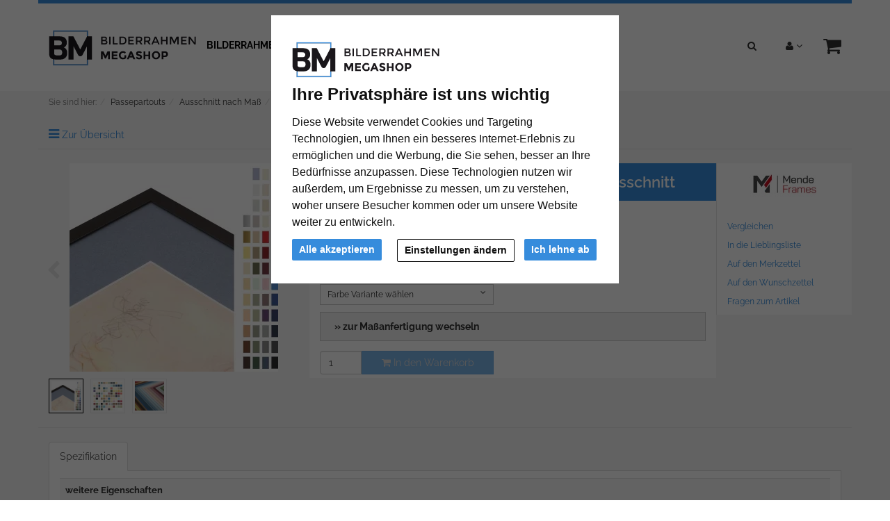

--- FILE ---
content_type: text/html; charset=UTF-8
request_url: https://www.bilderrahmen-megashop.de/1-4-mm-passepartout-mit-individuellem-ausschnitt-1038200.html
body_size: 26575
content:
<!DOCTYPE html><html lang="de" ><head><meta http-equiv="X-UA-Compatible" content="IE=edge"><meta name="viewport" id="Viewport" content="width=device-width, initial-scale=1, maximum-scale=1, minimum-scale=1, user-scalable=no"><meta http-equiv="Content-Type" content="text/html; charset=UTF-8"><title>1,4 mm Passepartout mit individuellem Ausschnitt | Bilderrahmen-Megashop.de</title><meta name="ROBOTS" content="NOINDEX, FOLLOW"><meta name="description" content="1,4 mm Passepartout mit individuellem Ausschnitt -"><meta name="keywords" content="1, 4, mm, passepartout, mit, individuellem, ausschnitt, passepartouts, nach, maß"><meta property="og:site_name" content="https://www.bilderrahmen-megashop.de/"><meta property="og:title" content="1,4 mm Passepartout mit individuellem Ausschnitt | Bilderrahmen-Megashop.de"><meta property="og:description" content="1,4 mm Passepartout mit individuellem Ausschnitt -"><meta property="og:type" content="product"><meta property="og:image" content="https://cdn.artvera.cloud/generated/picture-frames/product/1/300_300/fdm-p1-007-010p-01-h-dz.webp"><meta property="og:url" content="https://www.bilderrahmen-megashop.de/1-4-mm-passepartout-mit-individuellem-ausschnitt-7x10-cm-bianco-artico-2909520.html"><link rel="canonical" href="https://www.bilderrahmen-megashop.de/1-4-mm-passepartout-mit-individuellem-ausschnitt-7x10-cm-bianco-artico-2909520.html"><link rel="apple-touch-icon-precomposed" media="screen and (resolution: 163dpi)" href="https://www.bilderrahmen-megashop.de/out/flow_mega/img/favicons/favicon_512x512.png" /><link rel="apple-touch-icon-precomposed" href="https://www.bilderrahmen-megashop.de/out/flow_mega/img/favicons/favicon_512x512.png" /><link rel="apple-touch-icon-precomposed" media="screen and (resolution: 132dpi)" href="https://www.bilderrahmen-megashop.de/out/flow_mega/img/favicons/favicon_512x512.png" /><link rel="apple-touch-icon-precomposed" sizes="72x72" href="https://www.bilderrahmen-megashop.de/out/flow_mega/img/favicons/favicon_512x512.png" /><link rel="apple-touch-icon-precomposed" media="screen and (resolution: 326dpi)" href="https://www.bilderrahmen-megashop.de/out/flow_mega/img/favicons/favicon_512x512.png" /><link rel="apple-touch-icon-precomposed" sizes="114x114" href="https://www.bilderrahmen-megashop.de/out/flow_mega/img/favicons/favicon_512x512.png" /><link rel="apple-touch-icon-precomposed" sizes="144x144" href="https://www.bilderrahmen-megashop.de/out/flow_mega/img/favicons/favicon_512x512.png" /><meta name="msapplication-TileColor" content="#FFFFFF"> <meta name="msapplication-TileImage" content="https://www.bilderrahmen-megashop.de/out/flow_mega/img/favicons/favicon_512x512.png"><link rel="fluid-icon" href="https://www.bilderrahmen-megashop.de/out/flow_mega/img/favicons/favicon_512x512.png" title="1,4 mm Passepartout mit individuellem Ausschnitt | Bilderrahmen-Megashop.de" /><link rel="shortcut icon" href="https://www.bilderrahmen-megashop.de/out/flow_mega/img/favicons/favicon.ico?rand=1" type="image/x-icon" /><link rel="icon" href="https://www.bilderrahmen-megashop.de/out/flow_mega/img/favicons/favicon_16x16.png" sizes="16x16" /><link rel="icon" href="https://www.bilderrahmen-megashop.de/out/flow_mega/img/favicons/favicon_32x32.png" sizes="32x32" /><link rel="icon" href="https://www.bilderrahmen-megashop.de/out/flow_mega/img/favicons/favicon_48x48.png" sizes="48x48" /><link rel="icon" href="https://www.bilderrahmen-megashop.de/out/flow_mega/img/favicons/favicon_64x64.png" sizes="64x64" /><link rel="icon" href="https://www.bilderrahmen-megashop.de/out/flow_mega/img/favicons/favicon_128x128.png" sizes="128x128" /><link rel="stylesheet" type="text/css" href="https://www.bilderrahmen-megashop.de/modules/ava/Search/out/src/css/AvaSearch.min.css" /><link rel="stylesheet" type="text/css" href="https://www.bilderrahmen-megashop.de/modules/bestit/amazonpay4oxid/out/src/css/bestitamazonpay4oxid.css" /><link rel="stylesheet" type="text/css" href="https://www.bilderrahmen-megashop.de/out/flow_mega/src/css/styles.min.css?1665409974" /><script async src="https://www.googletagmanager.com/gtag/js?id=G-66M2CVK11K"></script><script> window.dataLayer = window.dataLayer || [];	function gtag(){dataLayer.push(arguments);}	gtag('js', new Date());</script> <script> gtag('consent', 'default', {
'ad_storage': 'denied',
'ad_user_data': 'denied',
'ad_personalization': 'denied',
'analytics_storage': 'denied' });</script> <script type="text/plain" data-cookie-consent="tracking">gtag('consent', 'update', {"analytics_storage":"granted"});</script><script type="text/plain" data-cookie-consent="targeting">gtag('consent', 'update', {"ad_storage":"granted","ad_user_data":"granted","ad_personalization":"granted"});</script><script type="text/javascript" >gtag('config', 'UA-40405536-4', {'anonymize_ip': true});gtag('config', 'G-66M2CVK11K');</script><style type="text/css">#details-slider .carousel-item{text-align:center}@media (prefers-reduced-motion:no-preference){#details-slider .carousel-item{transition:transform .2s ease-in-out}}#details-slider .carousel-item img{cursor:zoom-in}#details-slider .carousel-control-prev,#details-slider .carousel-control-next{background-color:transparent;border:0;width:auto;margin-left:-3px;margin-right:-6px}#details-slider .carousel-control-next-icon,#details-slider .carousel-control-prev-icon{background-image:none;color:#ccc;display:flex}#details-slider .carousel-control-next-icon .fa,#details-slider .carousel-control-prev-icon .fa{font-size:2em!important}body .pswp{--pswp-bg:white;--pswp-icon-color:lightgray;--pswp-icon-color-secondary:grey;--pswp-icon-stroke-color:lightgray}body .pswp__top-bar,body .pswp__caption{background-color:transparent}@media (max-width:800px){.body.pswp__button--arrow{top:calc(50% - 46px)}}body .pswp__counter{text-shadow:none;color:grey}body .pswp__button{color:grey}body .pswp__bullets-indicator{display:block;flex-direction:row;align-items:center;position:absolute;bottom:10px;width:90%;left:50%;transform:translate(-50%,0);text-align:center}.pswp__bullet{margin:5px;display:inline-block;width:60px;border:solid 1px lightgray}.pswp__bullet.pswp__bullet--active{border:solid 1px gray}.pswp__bullet img{width:100%}.colorPicker{position:relative;display:none;width:100%}.colorPicker .listcontainer{position:relative;overflow:hidden;max-height:305px;overflow-y:scroll;border:solid #ccc;border-width:0 1px}.colorPicker .list a{float:left;box-sizing:border-box;border:5px solid #fff;width:20%;background-color:transparent;padding:0}.colorPicker .list a.active{margin:0;border:5px solid #368cdc}.colorPicker .list a img{border:1px solid #bbb;width:100%;height:100%}.colorPicker:last-child .listcontainer{border-bottom-width:1px}.AvaQuickSearchResult{display:none!important}#AvaSearchResult .content a,#AvaSearchResult .categories a{color:#368cdc}.cl-contact h2.page-header,.cl-contact .form-group .alert{display:none}.cl-contact #cfModal .row{padding:10px}.ava_DeliveryTime_stockstatus~[class="stockFlag"]{display:none}.ava_DeliveryTime_container~.zoxid-stockinfo{display:none}.ava_DeliveryTime_container{display:inline}.ava_DeliveryTime_label{color:#090}.input-group-addon{width:auto}.tns-nav{text-align:center}.tns-item img{display:block;width:100%}.tns-nav button{background:#ccc;width:12px;height:12px;border-radius:0;margin:5px 7px;border:none}.tns-nav>.tnsButton[aria-controls]{color:#ddd;margin-left:0;margin-right:0;margin-top:4px;padding-left:2px;padding-right:2px}.tns-nav>.tnsButton.tns-nav-active{color:#999}.tns-nav button:hover,.tns-nav button.tns-nav-active{background:#888}.avaSlider{white-space:nowrap;overflow:hidden}.promoSlider{padding:0 15px;position:relative}.promoSlider .tns-nav{position:absolute;top:15px;right:25px;width:auto;text-align:right}.promoSlider .tns-nav button{background:#000}.promoSlider .tns-nav button:hover,{background:#ccc}.promoSlider .tns-nav button.tns-nav-active{background:#368cdc}.promoSlider .item{position:relative;display:inline-block}.promoSlider .item .content{position:absolute;bottom:15px;left:15px;padding:0 15px;text-align:left;background-color:rgba(255,255,255,.9);color:#000;width:40%}.promoSlider .item p{text-align:left;font-size:1.2em}@media screen and (max-width:767px){.promoSlider .item .content{width:auto}.promoSlider .item p{display:none}.promoSlider .item h1{font-size:26px}}.promoSlider .item .overline{position:relative;text-transform:uppercase;top:-15px;background:#c00;font-size:130%;padding:5px 20px;color:#fff;margin:0 auto;display:inline;display:none}.promoSlider .item .headline{margin-bottom:0;font-size:130%;line-height:1.2em}.magazin .item .content{width:100%;position:relative}.magazin .tns-nav button{border-radius:25px}.magazin .tns-nav{text-align:center;background-color:#fff;padding-top:15px}div.promoBox{margin-left:-40px}:root{--bs-primary:#cccccc;--bs-secondary:#368cdc}.text ul li{list-style-type:none;margin-left:15px;padding-bottom:1em;list-style-type:disc}.text a{color:#368cdc}#catTextPart1 p{text-align:justify}#catTextPart2{position:relative;border:1px solid #bbb;background:#fff;margin-top:10px;padding:10px;text-align:justify}#catTextPart1 a{color:#c00000;font-weight:700}.content p{text-align:justify}.content a{color:#368cdc}.btn.btn-primary{background-color:#368cdc}.cc-nb-buttons-container button.btn:focus{filter:brightness(100%)}@media (min-width:480px){.cc-nb-buttons-container .cc-nb-changep{position:absolute;left:50%;margin-left:-69px}.cc-nb-buttons-container button.cc-nb-reject{float:right}}@media (max-width:515px){.termsfeed-com---reset div .cc-nb-buttons-container{display:-webkit-box;display:-moz-box;display:box;-webkit-box-orient:vertical;-moz-box-orient:vertical;box-orient:vertical}.cc-nb-buttons-container .cc-nb-changep{-webkit-box-ordinal-group:2;-moz-box-ordinal-group:2;box-ordinal-group:2}.cc-nb-buttons-container .cc-nb-reject{-webkit-box-ordinal-group:3;-moz-box-ordinal-group:3;box-ordinal-group:3}}.ava_customiser{width:100%!important;border-color:#ccc;border-style:solid;border-width:1px;padding:5px;background:none repeat scroll 0 0 #F0F0F0}.ava_customiser_tprice{display:none}.ava_customiser.btnLink{font-weight:700;margin-bottom:1em;padding:10px 20px}#ava_customiser{margin-bottom:1em}#ava_customiser input{margin:5px;width:160px;margin-bottom:5px}#ava_customiser label{min-width:180px;margin-top:5px}#ava_customiser_basket{clear:both;padding-top:15px}#ava_customiser_message{float:left;font-weight:700;font-size:large;color:#c00000;margin-top:5px;margin-bottom:5px;border:solid 2px #c00000;padding:5px;width:100%;min-height:2.2em}#ava_customiser_message-tipp{font-style:italic;margin-bottom:1em;display:block}#ava_customiser_hr{margin-top:5px;margin-bottom:5px;border:0;border-top:1px solid #333}.attr-iconlist{margin-bottom:1em}.attr-iconlist ul{padding:0}.attr-iconlist ul li{float:left;list-style-type:none;position:relative;text-align:center;margin:2px;font-size:11px;border:0}.attr-iconlist ul li .attr-text{position:absolute;width:100%;bottom:1px;cursor:default}.attr-table tr td{padding-top:5px}.attr-table tr td.attrName{padding-left:15px;padding-right:1em;min-width:125px}.attr-table td{font-size:13px}.attr-table .attr-table-label td{font-weight:700}.AvaTooltip .ava-infotext{font-weight:700}.AvaTooltip.hints .infoSign{float:left;margin-right:4px;margin-top:-3px;font-size:120%}.AvaTooltip.trigger{position:absolute;top:calc(50% - 0.6em);font-size:120%;margin-left:5px;cursor:pointer}.AvaTooltip .tooltipClose{cursor:pointer;display:block;text-align:right}.tooltipClose .ui-icon{display:block;text-align:right;right:0}.ui-tooltip-content li{list-style-type:square}.ui-tooltip-content ul{margin-left:5px;padding-left:10px}.AvaTooltip .infoSign{color:#368cdc}#ava_customiser .AvaTooltip{position:relative;left:0;margin-left:0}.AvaTooltip.trigger+.popover{max-width:300px}.AvaTooltip.trigger+.popover .popover-content{width:300px}</style> </head ><body class="cl-details" style="background:#fff;"><div class="fullwidth-container"> <div class="main-row"> <header id="header" ><div class="container"><div class="row"> <div class="header-box"><div class="pull-right menus-col"><div class="menu-dropdowns pull-right search-col" role="group"><div class="btn-group"><button type="button" class="btn dropdown-toggle" data-toggle="dropdown" data-href=""><i class="fa fa-search"></i></button><div class="dropdown-menu pull-right" > <form class="form search" role="form" action="https://www.bilderrahmen-megashop.de/index.php?" method="get" name="search"> <input type="hidden" name="lang" value="0" /> <input type="hidden" name="cl" value="search"> <div class="input-group"><span class="input-group-btn"><button type="submit" class="btn btn-primary" title="Suchen"> <i class="fa fa-search"></i></button></span><input class="form-control" type="text" id="searchParam" name="searchparam" value="" placeholder="Suche"> </div> </form><div class="AvaQuickSearchResult" ><div id="close" class="close"> [<span class="fa fa-times"></span>]</div><div class="result" ></div></div></div></div> <div class="btn-group service-menu showLogin"><button type="button" class="btn dropdown-toggle" data-toggle="dropdown" data-href="https://www.bilderrahmen-megashop.de/mein-konto/"><i class="fa fa-user"></i> <i class="fa fa-angle-down hidden-xs"></i></button><ul class="dropdown-menu dropdown-menu-right pull-right" role="menu"> <li> <div class="row"><div class="col-xs-12 col-sm-5 pull-right"><div class="service-menu-box clearfix"><div class="topPopList"><span class="lead">Konto</span><div class="flyoutBox"> <ul id="services" class="list-unstyled"> <li><a href="https://www.bilderrahmen-megashop.de/mein-konto/">Mein Konto</a></li><li><a href="https://www.bilderrahmen-megashop.de/mein-produktvergleich/">Mein Artikelvergleich</a></li><li><a href="https://www.bilderrahmen-megashop.de/mein-merkzettel/"><span>Mein Merkzettel</span></a></li><li><a href="https://www.bilderrahmen-megashop.de/mein-wunschzettel/"><span>Mein Wunschzettel</span></a> </li><li><a href="https://www.bilderrahmen-megashop.de/meine-lieblingslisten/"><span>Meine Lieblingslisten</span></a> </li> </ul></div></div> </div></div><div class="col-xs-12 col-sm-7"><div class="service-menu-box clearfix"> <form class="form" id="login" name="login" action="https://www.bilderrahmen-megashop.de/index.php?" method="post"><div id="loginBox" class="loginBox" > <input type="hidden" name="lang" value="0" /> <input type="hidden" name="cnid" value="2909520" /><input type="hidden" name="listtype" value="list" /><input type="hidden" name="actcontrol" value="details" /> <input type="hidden" name="fnc" value="login_noredirect"> <input type="hidden" name="cl" value="details"><input type="hidden" name="pgNr" value="0"> <input type="hidden" name="CustomError" value="loginBoxErrors"><input type="hidden" name="anid" value="FDM-P1-007-010P-01-H"> <span class="lead">Anmelden</span> <div class="form-group"> <input id="loginEmail" type="email" name="lgn_usr" value="" class="form-control" placeholder="E-Mail-Adresse"> </div> <div class="form-group"> <div class="input-group"><input id="loginPasword" type="password" name="lgn_pwd" class="form-control" value="" placeholder="Passwort"><span class="input-group-btn"><a class="forgotPasswordOpener btn btn-default" href="https://www.bilderrahmen-megashop.de/passwort-vergessen/" title="Passwort vergessen?">?</a></span> </div> </div><div class="checkbox"><label><input type="checkbox" class="checkbox" value="1" name="lgn_cook" id="remember"> Passwort merken</label> </div> <button type="submit" class="btn btn-primary">Anmelden</button><a class="btn" id="registerLink" role="button" href="https://www.bilderrahmen-megashop.de/konto-eroeffnen/" title="Registrieren">Registrieren</a> </div></form></div></div> </div> </li></ul></div> <div class="btn-group minibasket-menu"><button type="button" class="btn dropdown-toggle" data-toggle="dropdown" data-href="https://www.bilderrahmen-megashop.de/warenkorb/"> <i class="fa fa-shopping-cart fa-2x" aria-hidden="true"></i></button><ul class="dropdown-menu dropdown-menu-right pull-right" role="menu"> <li> <div class="row"><div class="col-xs-12 pull-right"><div class="minibasket-menu-box"> <div class="alert alert-info">Der Warenkorb ist leer.</div></div></div> </div> </li></ul></div> </div></div><div class="pull-left logo-col"> <a href="https://www.bilderrahmen-megashop.de/" title=""> <img src="https://www.bilderrahmen-megashop.de/out/flow_mega/img/logo_mega.png" alt="" style="width:auto;max-width:349px;height:auto;max-height:109px;"></a></div> <div class="navigation col-xs-12 col-md-7 col-lg-8"><nav id="mainnav" class="navbar navbar-default" role="navigation"> <div class="navbar-header"><button type="button" class="navbar-toggle" data-toggle="collapse" data-target=".navbar-ex1-collapse"> <span class="sr-only">Toggle navigation</span> <span class="icon-bar"></span> <span class="icon-bar"></span> <span class="icon-bar"></span></button><span class="visible-xs-inline">Menü</span></div><div class="collapse navbar-collapse navbar-ex1-collapse"><ul id="navigation" class="nav navbar-nav"><li class=" dropdown"><a href="https://www.bilderrahmen-megashop.de/bilderrahmen/" class="dropdown-toggle" data-toggle="dropdown">Bilderrahmen <i class="fa fa-angle-down"></i></a> <ul class="dropdown-menu"><li ><a href="https://www.bilderrahmen-megashop.de/bilderrahmen/alurahmen/">Alurahmen</a></li><li ><a href="https://www.bilderrahmen-megashop.de/bilderrahmen/holzrahmen/">Holzrahmen</a></li><li ><a href="https://www.bilderrahmen-megashop.de/bilderrahmen/rahmenlose-bildhalter/">Rahmenlose Bildhalter</a></li> <li ><a href="https://www.bilderrahmen-megashop.de/bilderrahmen/galerierahmen/">Galerierahmen</a></li><li ><a href="https://www.bilderrahmen-megashop.de/bilderrahmen/distanzrahmen/">Distanzrahmen</a></li> </ul></li><li class=" dropdown"><a href="https://www.bilderrahmen-megashop.de/formate/" class="dropdown-toggle" data-toggle="dropdown">Formate <i class="fa fa-angle-down"></i></a> <ul class="dropdown-menu"><li ><a href="https://www.bilderrahmen-megashop.de/formate/bilderrahmen-nach-mass/">Bilderrahmen nach Maß</a></li><li ><a href="https://www.bilderrahmen-megashop.de/formate/alle-bilderrahmengroessen/">Alle Bilderrahmengrößen</a></li><li ><a href="https://www.bilderrahmen-megashop.de/formate/21x29-7-cm-a4/">21x29,7 cm (A4)</a></li> <li ><a href="https://www.bilderrahmen-megashop.de/formate/24x30-cm/">24x30 cm</a></li> <li ><a href="https://www.bilderrahmen-megashop.de/formate/29-7x42-cm-a3/">29,7x42 cm (A3)</a></li> <li ><a href="https://www.bilderrahmen-megashop.de/formate/30x40-cm/">30x40 cm</a></li> <li ><a href="https://www.bilderrahmen-megashop.de/formate/40x50-cm/">40x50 cm</a></li><li ><a href="https://www.bilderrahmen-megashop.de/formate/40x60-cm/">40x60 cm</a></li> <li ><a href="https://www.bilderrahmen-megashop.de/formate/42x59-4-cm-a2/">42x59,4 cm (A2)</a></li><li ><a href="https://www.bilderrahmen-megashop.de/formate/50x50-cm/">50x50 cm</a></li><li ><a href="https://www.bilderrahmen-megashop.de/formate/50x60-cm/">50x60 cm</a></li> <li ><a href="https://www.bilderrahmen-megashop.de/formate/50x70-cm/">50x70 cm</a></li> <li ><a href="https://www.bilderrahmen-megashop.de/formate/59-4x84-1-cm-a1/">59,4x84,1 cm (A1)</a></li> <li ><a href="https://www.bilderrahmen-megashop.de/formate/60x70-cm/">60x70 cm</a></li> <li ><a href="https://www.bilderrahmen-megashop.de/formate/60x80-cm/">60x80 cm</a></li><li ><a href="https://www.bilderrahmen-megashop.de/formate/70x80-cm/">70x80 cm</a></li><li ><a href="https://www.bilderrahmen-megashop.de/formate/70x90-cm/">70x90 cm</a></li><li ><a href="https://www.bilderrahmen-megashop.de/formate/70x100-cm/">70x100 cm</a></li> <li ><a href="https://www.bilderrahmen-megashop.de/formate/84-1x118-9-cm-a0/">84,1x118,9 cm (A0)</a></li> </ul></li><li class=" dropdown"><a href="https://www.bilderrahmen-megashop.de/marken/" class="dropdown-toggle" data-toggle="dropdown">Marken <i class="fa fa-angle-down"></i></a> <ul class="dropdown-menu"> <li ><a href="https://www.bilderrahmen-megashop.de/marken/roggenkamp/">ROGGENKAMP</a></li></ul></li><li class="active dropdown"><a href="https://www.bilderrahmen-megashop.de/passepartouts/" class="dropdown-toggle" data-toggle="dropdown">Passepartouts <i class="fa fa-angle-down"></i></a> <ul class="dropdown-menu"><li ><a href="https://www.bilderrahmen-megashop.de/passepartouts/standardformat/">Standardformat</a></li><li class="active"><a class="current" href="https://www.bilderrahmen-megashop.de/passepartouts/ausschnitt-nach-mass/">Ausschnitt nach Maß</a></li><li ><a href="https://www.bilderrahmen-megashop.de/passepartouts/massanfertigung/">Maßanfertigung</a></li> </ul></li><li class=" dropdown"><a href="https://www.bilderrahmen-megashop.de/zubehoer/" class="dropdown-toggle" data-toggle="dropdown">Zubehör <i class="fa fa-angle-down"></i></a> <ul class="dropdown-menu"><li ><a href="https://www.bilderrahmen-megashop.de/zubehoer/rueckwaende/">Rückwände</a></li> </ul></li> </ul><ul class="nav navbar-nav navbar-right fixed-header-actions"> <li><a href="https://www.bilderrahmen-megashop.de/warenkorb/" rel="nofollow"><i class="fa fa-shopping-cart"></i> </a></li><li> <a href="javascript:void(null)" class="search-toggle" rel="nofollow"> <i class="fa fa-search"></i> </a></li></ul></div> </nav></div><div class="clearfix" ></div> </div> </div></div></header><div id="wrapper" ><div class="container"> <div class="underdog"> <div class="row"> </div> <div class="content-box"><div class="row"><div class="col-xs-12"><ol id="breadcrumb" class="breadcrumb"><li class="text-muted">Sie sind hier:</li><li itemscope itemtype="http://data-vocabulary.org/Breadcrumb"><a href="https://www.bilderrahmen-megashop.de/passepartouts/" title="Passepartouts" itemprop="url"><span itemprop="title">Passepartouts</span></a></li><li itemscope itemtype="http://data-vocabulary.org/Breadcrumb"><a href="https://www.bilderrahmen-megashop.de/passepartouts/ausschnitt-nach-mass/" title="Ausschnitt nach Maß" itemprop="url"><span itemprop="title">Ausschnitt nach Maß</span></a></li><li itemscope itemtype="http://data-vocabulary.org/Breadcrumb" class="active"><a href="#" title="1,4 mm Passepartout mit individuellem Ausschnitt" itemprop="url"><span itemprop="title">1,4 mm Passepartout mit individuellem Ausschnitt</span></a></li></ol></div></div><div class="row"><div class="col-xs-12 "><div id="content"> <div id="details_container"><div id="details"> <div class="detailsParams listRefine bottomRound"> <div class="row refineParams clear" id="detailsItemsPager"><div class="col-xs-3 text-left pager-overview-link"><i class="fa fa-bars"></i> <a href="https://www.bilderrahmen-megashop.de/marken/frame-design-mende/">Zur Übersicht</a></div> </div> </div><div id="productinfo"> <div id="detailsMain"> <form class="js-oxWidgetReload" action="https://www.bilderrahmen-megashop.de/widget.php?lang=0" method="get"><input type="hidden" name="lang" value="0" /><input type="hidden" name="cnid" value="2909520" /><input type="hidden" name="listtype" value="list" /><input type="hidden" name="actcontrol" value="details" /><input type="hidden" name="cl" value="oxwarticledetails"><input type="hidden" name="oxwparent" value="details"><input type="hidden" name="listtype" value="list"><input type="hidden" name="nocookie" value="1"><input type="hidden" name="cnid" value="1038200"><input type="hidden" name="anid" value="FDM-P1-007-010P-01-H"><input type="hidden" name="actcontrol" value="details"> </form><form class="js-oxProductForm" action="https://www.bilderrahmen-megashop.de/index.php?" method="post"><div class="hidden"> <input type="hidden" name="lang" value="0" /> <input type="hidden" name="cnid" value="2909520" /><input type="hidden" name="listtype" value="list" /><input type="hidden" name="actcontrol" value="details" /> <input type="hidden" name="cl" value="details"> <input type="hidden" name="aid" value="FDM-P1-007-010P-01-H"> <input type="hidden" name="anid" value="FDM-P1-007-010P-01-H"> <input type="hidden" name="parentid" value="FDM-P1-007-010P-01-H"> <input type="hidden" name="panid" value=""><input type="hidden" name="fnc" value="tobasket"></div><div class="detailsInfo clear" itemscope itemtype="http://schema.org/Product"><div class="row"><div class="col-xs-12 col-md-4 details-col-left"> <style>.carousel{position:relative}.carousel.pointer-event{touch-action:pan-y}.carousel-inner{position:relative;width:100%;overflow:hidden}.carousel-inner::after{display:block;clear:both;content:""}.carousel-item{position:relative;display:none;float:left;width:100%;margin-right:-100%;-webkit-backface-visibility:hidden;backface-visibility:hidden;transition:transform .6s ease-in-out}@media (prefers-reduced-motion:reduce){.carousel-item{transition:none}}.carousel-item-next,.carousel-item-prev,.carousel-item.active{display:block}.active.carousel-item-end,.carousel-item-next:not(.carousel-item-start){transform:translateX(100%)}.active.carousel-item-start,.carousel-item-prev:not(.carousel-item-end){transform:translateX(-100%)}.carousel-fade .carousel-item{opacity:0;transition-property:opacity;transform:none}.carousel-fade .carousel-item-next.carousel-item-start,.carousel-fade .carousel-item-prev.carousel-item-end,.carousel-fade .carousel-item.active{z-index:1;opacity:1}.carousel-fade .active.carousel-item-end,.carousel-fade .active.carousel-item-start{z-index:0;opacity:0;transition:opacity 0s .6s}@media (prefers-reduced-motion:reduce){.carousel-fade .active.carousel-item-end,.carousel-fade .active.carousel-item-start{transition:none}}.carousel-control-next,.carousel-control-prev{position:absolute;top:0;bottom:0;z-index:1;display:flex;align-items:center;justify-content:center;width:15%;padding:0;color:#fff;text-align:center;background:0 0;border:0;opacity:.5;transition:opacity .15s ease}@media (prefers-reduced-motion:reduce){.carousel-control-next,.carousel-control-prev{transition:none}}.carousel-control-next:focus,.carousel-control-next:hover,.carousel-control-prev:focus,.carousel-control-prev:hover{color:#fff;text-decoration:none;outline:0;opacity:.9}.carousel-control-prev{left:0}.carousel-control-next{right:0}.carousel-control-next-icon,.carousel-control-prev-icon{display:inline-block;width:2rem;height:2rem;background-repeat:no-repeat;background-position:50%;background-size:100% 100%}.carousel-control-prev-icon{background-image:url("data:image/svg+xml,%3csvg xmlns='http://www.w3.org/2000/svg' viewBox='0 0 16 16' fill='%23fff'%3e%3cpath d='M11.354 1.646a.5.5 0 0 1 0 .708L5.707 8l5.647 5.646a.5.5 0 0 1-.708.708l-6-6a.5.5 0 0 1 0-.708l6-6a.5.5 0 0 1 .708 0z'/%3e%3c/svg%3e")}.carousel-control-next-icon{background-image:url("data:image/svg+xml,%3csvg xmlns='http://www.w3.org/2000/svg' viewBox='0 0 16 16' fill='%23fff'%3e%3cpath d='M4.646 1.646a.5.5 0 0 1 .708 0l6 6a.5.5 0 0 1 0 .708l-6 6a.5.5 0 0 1-.708-.708L10.293 8 4.646 2.354a.5.5 0 0 1 0-.708z'/%3e%3c/svg%3e")}.carousel-indicators{position:absolute;right:0;bottom:0;left:0;z-index:2;display:flex;justify-content:center;padding:0;margin-right:15%;margin-bottom:1rem;margin-left:15%;list-style:none}.carousel-indicators [data-bs-target]{box-sizing:content-box;flex:0 1 auto;width:30px;height:3px;padding:0;margin-right:3px;margin-left:3px;text-indent:-999px;cursor:pointer;background-color:#fff;background-clip:padding-box;border:0;border-top:10px solid transparent;border-bottom:10px solid transparent;opacity:.5;transition:opacity .6s ease}@media (prefers-reduced-motion:reduce){.carousel-indicators [data-bs-target]{transition:none}}.carousel-indicators .active{opacity:1}.carousel-caption{position:absolute;right:15%;bottom:1.25rem;left:15%;padding-top:1.25rem;padding-bottom:1.25rem;color:#fff;text-align:center}.carousel-dark .carousel-control-next-icon,.carousel-dark .carousel-control-prev-icon{filter:invert(1) grayscale(100)}.carousel-dark .carousel-indicators [data-bs-target]{background-color:#000}.carousel-dark .carousel-caption{color:#000}.visually-hidden,.visually-hidden-focusable:not(:focus):not(:focus-within){position:absolute!important;width:1px!important;height:1px!important;padding:0!important;margin:-1px!important;overflow:hidden!important;clip:rect(0,0,0,0)!important;white-space:nowrap!important;border:0!important}</style> <style>/*! PhotoSwipe main CSS by Dmytro Semenov | photoswipe.com */.pswp{--pswp-bg:#000;--pswp-placeholder-bg:#222;--pswp-root-z-index:100000;--pswp-preloader-color:rgba(79, 79, 79, 0.4);--pswp-preloader-color-secondary:rgba(255, 255, 255, 0.9);--pswp-icon-color:#fff;--pswp-icon-color-secondary:#4f4f4f;--pswp-icon-stroke-color:#4f4f4f;--pswp-icon-stroke-width:2px;--pswp-error-text-color:var(--pswp-icon-color)}.pswp{position:fixed;top:0;left:0;width:100%;height:100%;z-index:var(--pswp-root-z-index);display:none;touch-action:none;outline:0;opacity:.003;contain:layout style size;-webkit-tap-highlight-color:transparent}.pswp:focus{outline:0}.pswp *{box-sizing:border-box}.pswp img{max-width:none}.pswp--open{display:block}.pswp,.pswp__bg{transform:translateZ(0);will-change:opacity}.pswp__bg{opacity:.005;background:var(--pswp-bg)}.pswp,.pswp__scroll-wrap{overflow:hidden}.pswp__bg,.pswp__container,.pswp__content,.pswp__img,.pswp__item,.pswp__scroll-wrap,.pswp__zoom-wrap{position:absolute;top:0;left:0;width:100%;height:100%}.pswp__img,.pswp__zoom-wrap{width:auto;height:auto}.pswp--click-to-zoom.pswp--zoom-allowed .pswp__img{cursor:-webkit-zoom-in;cursor:-moz-zoom-in;cursor:zoom-in}.pswp--click-to-zoom.pswp--zoomed-in .pswp__img{cursor:move;cursor:-webkit-grab;cursor:-moz-grab;cursor:grab}.pswp--click-to-zoom.pswp--zoomed-in .pswp__img:active{cursor:-webkit-grabbing;cursor:-moz-grabbing;cursor:grabbing}.pswp--no-mouse-drag.pswp--zoomed-in .pswp__img,.pswp--no-mouse-drag.pswp--zoomed-in .pswp__img:active,.pswp__img{cursor:-webkit-zoom-out;cursor:-moz-zoom-out;cursor:zoom-out}.pswp__button,.pswp__container,.pswp__counter,.pswp__img{-webkit-user-select:none;-moz-user-select:none;-ms-user-select:none;user-select:none}.pswp__item{z-index:1;overflow:hidden}.pswp__hidden{display:none!important}.pswp__content{pointer-events:none}.pswp__content>*{pointer-events:auto}.pswp__error-msg-container{display:grid}.pswp__error-msg{margin:auto;font-size:1em;line-height:1;color:var(--pswp-error-text-color)}.pswp .pswp__hide-on-close{opacity:.005;will-change:opacity;transition:opacity var(--pswp-transition-duration) cubic-bezier(.4,0,.22,1);z-index:10;pointer-events:none}.pswp--ui-visible .pswp__hide-on-close{opacity:1;pointer-events:auto}.pswp__button{position:relative;display:block;width:50px;height:60px;padding:0;margin:0;overflow:hidden;cursor:pointer;background:0 0;border:0;box-shadow:none;opacity:.85;-webkit-appearance:none;-webkit-touch-callout:none}.pswp__button:active,.pswp__button:focus,.pswp__button:hover{transition:none;padding:0;background:0 0;border:0;box-shadow:none;opacity:1}.pswp__button:disabled{opacity:.3;cursor:auto}.pswp__icn{fill:var(--pswp-icon-color);color:var(--pswp-icon-color-secondary)}.pswp__icn{position:absolute;top:14px;left:9px;width:32px;height:32px;overflow:hidden;pointer-events:none}.pswp__icn-shadow{stroke:var(--pswp-icon-stroke-color);stroke-width:var(--pswp-icon-stroke-width);fill:none}.pswp__icn:focus{outline:0}.pswp__img--with-bg,div.pswp__img--placeholder{background:var(--pswp-placeholder-bg)}.pswp__top-bar{position:absolute;left:0;top:0;width:100%;height:60px;display:flex;flex-direction:row;justify-content:flex-end;z-index:10;pointer-events:none!important}.pswp__top-bar>*{pointer-events:auto;will-change:opacity}.pswp__button--close{margin-right:6px}.pswp__button--arrow{position:absolute;top:0;width:75px;height:100px;top:50%;margin-top:-50px}.pswp__button--arrow:disabled{display:none;cursor:default}.pswp__button--arrow .pswp__icn{top:50%;margin-top:-30px;width:60px;height:60px;background:0 0;border-radius:0}.pswp--one-slide .pswp__button--arrow{display:none}.pswp--touch .pswp__button--arrow{visibility:hidden}.pswp--has_mouse .pswp__button--arrow{visibility:visible}.pswp__button--arrow--prev{right:auto;left:0}.pswp__button--arrow--next{right:0}.pswp__button--arrow--next .pswp__icn{left:auto;right:14px;transform:scale(-1,1)}.pswp__button--zoom{display:none}.pswp--zoom-allowed .pswp__button--zoom{display:block}.pswp--zoomed-in .pswp__zoom-icn-bar-v{display:none}.pswp__preloader{position:relative;overflow:hidden;width:50px;height:60px;margin-right:auto}.pswp__preloader .pswp__icn{opacity:0;transition:opacity .2s linear;animation:pswp-clockwise .6s linear infinite}.pswp__preloader--active .pswp__icn{opacity:.85}@keyframes pswp-clockwise{0%{transform:rotate(0)}100%{transform:rotate(360deg)}}.pswp__counter{height:30px;margin-top:15px;margin-inline-start:20px;font-size:14px;line-height:30px;color:var(--pswp-icon-color);text-shadow:1px 1px 3px var(--pswp-icon-color-secondary);opacity:.85}.pswp--one-slide .pswp__counter{display:none}</style><div id="details-slider" class="carousel slide slide-only " data-bs-ride="carousel" data-bs-interval="false"> <div class="carousel-inner"> <div class="carousel-item active" ><a href="https://cdn.artvera.cloud/generated/picture-frames/product/1/1000_1000/fdm-p1-007-010p-01-h-dz.webp" data-pswp-width="1000" data-pswp-height="1000" target="_blank" ><img class="lazy" src="https://cdn.artvera.cloud/generated/picture-frames/product/1/300_300/fdm-p1-007-010p-01-h-dz.webp" alt="1,4 mm Passepartout mit individuellem Ausschnitt "></a></div> <div class="carousel-item" ><a href="https://cdn.artvera.cloud/generated/picture-frames/product/2/1000_1000/fdm-p1-007-010p-01-h-dz2.webp" data-pswp-width="1000" data-pswp-height="1000" target="_blank" ><img class="lazy" src="https://cdn.artvera.cloud/generated/picture-frames/product/2/300_300/fdm-p1-007-010p-01-h-dz2.webp" alt="1,4 mm Passepartout mit individuellem Ausschnitt "></a></div> <div class="carousel-item" ><a href="https://cdn.artvera.cloud/generated/picture-frames/product/3/1000_1000/fdm-p1-007-010p-01-h-dz3.webp" data-pswp-width="1000" data-pswp-height="1000" target="_blank" ><img class="lazy" src="https://cdn.artvera.cloud/generated/picture-frames/product/3/300_300/fdm-p1-007-010p-01-h-dz3.webp" alt="1,4 mm Passepartout mit individuellem Ausschnitt "></a></div></div><button class="carousel-control-prev" type="button" data-bs-target="#details-slider" data-bs-slide="prev"><span class="carousel-control-prev-icon" aria-hidden="true"><i class="fa fa-2x fa-chevron-left"></i></span><span class="visually-hidden-focusable">Zurück</span> </button> <button class="carousel-control-next" type="button" data-bs-target="#details-slider" data-bs-slide="next"><span class="carousel-control-next-icon" aria-hidden="true"><i class="fa fa-2x fa-chevron-right"></i></span><span class="visually-hidden-focusable">Weiter</span> </button></div><script type="module"> import PhotoSwipeLightbox from 'https://www.bilderrahmen-megashop.de/out/flow_ava_core/src/js/photoswipe/photoswipe-lightbox.esm.min.js'; if( typeof document.PhotoSwipeLightbox === "undefined" ){
document.PhotoSwipeLightbox = PhotoSwipeLightbox; } document.initPhotoSwipeLightbox = function (){
let PhotoSwipeLightbox = document.PhotoSwipeLightbox;
const options = { bgOpacity: 1, gallery: '#details-slider', children:'a', wheelToZoom: true, preloadFirstSlide: false, paddingFn: (viewportSize, itemData, index) => { return { top: 40, right:0, left:0, bottom: viewportSize.x < 800 ? 140 : 100 }; }, pswpModule: () => import('https://www.bilderrahmen-megashop.de/out/flow_ava_core/src/js/photoswipe/photoswipe.esm.min.js'), };
const lightbox = new PhotoSwipeLightbox(options);
lightbox.on('uiRegister', function () {
lightbox.pswp.ui.registerElement({
name: 'bulletsIndicator',
className: 'pswp__bullets-indicator',
appendTo: 'wrapper',
onInit: (el, pswp) => { let images = document.querySelectorAll('.otherPictures a[data-bs-slide-to] img'); if( images.length < 1 ){ return; } const bullets = []; let bullet; let prevIndex = -1; for (let i = 0; i < pswp.getNumItems(); i++) { bullet = document.createElement('div'); bullet.className = 'pswp__bullet'; bullet.innerHTML = "<img src='" + images[i].src + "' >"; bullet.thumbNode = images[i].closest('a'); bullet.onclick = (e) => { pswp.goTo(bullets.indexOf(e.currentTarget)); }; el.appendChild(bullet); bullets.push(bullet); } pswp.on('change', (a,) => { if (prevIndex >= 0) {
bullets[prevIndex].classList.remove('pswp__bullet--active'); } let bullet = bullets[pswp.currIndex]; bullet.classList.add('pswp__bullet--active'); prevIndex = pswp.currIndex; if( bullet.thumbNode !== null ) bullet.thumbNode.dispatchEvent(new Event('click')); });
}
});
});
lightbox.init(); }; document.initPhotoSwipeLightbox(); </script> <div class="otherPictures" id="morePicsContainer"><ul class="list-inline"> <li> <a id="morePics_1"
class="selected"href="https://cdn.artvera.cloud/generated/picture-frames/product/1/1000_1000/fdm-p1-007-010p-01-h-dz.webp"
data-bs-target="#details-slider" data-bs-slide-to="0" ><img src="https://cdn.artvera.cloud/generated/picture-frames/product/1/100_100/fdm-p1-007-010p-01-h-dz.webp" alt="morepic-1"> </a> </li><li> <a id="morePics_2"
href="https://cdn.artvera.cloud/generated/picture-frames/product/2/1000_1000/fdm-p1-007-010p-01-h-dz2.webp"
data-bs-target="#details-slider" data-bs-slide-to="1" ><img src="https://cdn.artvera.cloud/generated/picture-frames/product/2/100_100/fdm-p1-007-010p-01-h-dz2.webp" alt="morepic-2"> </a> </li><li> <a id="morePics_3"
href="https://cdn.artvera.cloud/generated/picture-frames/product/3/1000_1000/fdm-p1-007-010p-01-h-dz3.webp"
data-bs-target="#details-slider" data-bs-slide-to="2" ><img src="https://cdn.artvera.cloud/generated/picture-frames/product/3/100_100/fdm-p1-007-010p-01-h-dz3.webp" alt="morepic-3"> </a> </li></ul></div> </div><div class="col-xs-12 col-sm-8 col-md-5 col-lg-6 details-col-middle"> <h1 id="productTitle" itemprop="name">1,4 mm Passepartout mit individuellem Ausschnitt </h1> <span class="small text-muted">Artikelnummer: FDM-P1-007-010P-01-H</span> <div class="star-ratings"></div><div class="information" itemprop="offers" itemscope itemtype="http://schema.org/Offer"> <div class="productMainInfo hasBrand"><div class="additionalInfo clearfix"> </div> <div id="variants" class="selectorsBox js-fnSubmit clear"> <div class="selectbox dropDown"><p class="variant-label"><strong>Format:</strong></p> <div class="dropdown-wrapper"> <button type="button" class="btn btn-default btn-sm dropdown-toggle" data-toggle="dropdown"> <span class="pull-left"> Format Variante wählen</span> <i class="fa fa-angle-down pull-right"></i> </button><input type="hidden" name="varselid[0]" value=""> <ul class="dropdown-menu vardrop" role="menu"><li class=""><a href="#" data-selection-id="474e9965a24fd5455777f301c4696a9b" class="">7x10 cm</a></li><li class=""><a href="#" data-selection-id="b64ce5e6377760c62bdac4436d968c21" class="">9x13 cm</a></li><li class=""><a href="#" data-selection-id="e328450c76ced85b0012e605f514d3ed" class="">10x10 cm</a></li><li class=""><a href="#" data-selection-id="331f1f063ee5c8ddcd523bf7aedda891" class="">10x13 cm</a></li><li class=""><a href="#" data-selection-id="636b6718aee589f95792f4c6db219362" class="">10x15 cm</a></li><li class=""><a href="#" data-selection-id="0cefdc965e7f84f6790233fe216ffffe" class="">10x20 cm</a></li><li class=""><a href="#" data-selection-id="1f995b574189ea746e30051539f23aa7" class="">10x30 cm</a></li><li class=""><a href="#" data-selection-id="611ff5635b90e193e09ced7da7847f62" class="">13x13 cm</a></li><li class=""><a href="#" data-selection-id="fc3ce3d1eecde5edd3eeac4842bc4329" class="">13x18 cm</a></li><li class=""><a href="#" data-selection-id="38d4b61bd8a49207ac05bf966d4b675c" class="">14,8x21 cm (A5)</a></li><li class=""><a href="#" data-selection-id="ecc85720113fad05e93f7f28baeb706a" class="">15x15 cm</a></li><li class=""><a href="#" data-selection-id="f6b7376f6e1b2fdf0f842d28204e6421" class="">15x20 cm</a></li><li class=""><a href="#" data-selection-id="b98a2f821b979efc2dbdd2ef9e0c5ca7" class="">18x24 cm</a></li><li class=""><a href="#" data-selection-id="3a9a1df6fdc37683f8c84291c9531673" class="">20x20 cm</a></li><li class=""><a href="#" data-selection-id="197fbb4c6374633a558547e5ad145092" class="">20x25 cm</a></li><li class=""><a href="#" data-selection-id="56e984bf01ce2a7b813a54839e3cedf1" class="">20x28 cm</a></li><li class=""><a href="#" data-selection-id="a717257020e79cd129f5ec332ffec0b0" class="">20x30 cm</a></li><li class=""><a href="#" data-selection-id="e073b1a3f2f7f2e7bc86b3ae4c1190b6" class="">20x40 cm</a></li><li class=""><a href="#" data-selection-id="6388846bdbcc795cc88a85fecb550017" class="">20x60 cm</a></li><li class=""><a href="#" data-selection-id="063539c01100d115a4367c4e32889e62" class="">21x29,7 cm (A4)</a></li><li class=""><a href="#" data-selection-id="ccfb3861ab40ffb963866404560d4c12" class="">24x30 cm</a></li><li class=""><a href="#" data-selection-id="58aa3fb1dde0bce24b01d7903277dc31" class="">25x38 cm</a></li><li class=""><a href="#" data-selection-id="4632f8c0e4b7dde987d2f913f086474e" class="">28x35 cm</a></li><li class=""><a href="#" data-selection-id="045f9b1a90db8c75b28161950c92dfca" class="">29,7x42 cm (A3)</a></li><li class=""><a href="#" data-selection-id="e6bc33aaf1b5a56ea0b6b26d14c64c27" class="">30x30 cm</a></li><li class=""><a href="#" data-selection-id="6055cf281f5cec76bfbd114912dd06ae" class="">30x40 cm</a></li><li class=""><a href="#" data-selection-id="6bf11b6cc17d2ead832dbb6e2ca359ae" class="">30x45 cm</a></li><li class=""><a href="#" data-selection-id="1dd28a9181d6d5042582da0f787154c6" class="">30x60 cm</a></li><li class=""><a href="#" data-selection-id="19f2c95c89e31b3bdb393fe3ecac5881" class="">30x90 cm</a></li><li class=""><a href="#" data-selection-id="66f09e6f8d6d5be36b7e0acf1cb8ba14" class="">40x40 cm</a></li><li class=""><a href="#" data-selection-id="bef5e6650b71f2dd6b3c9ce02fb85d3c" class="">40x50 cm</a></li><li class=""><a href="#" data-selection-id="8e11a3f7a77254e30fdab2639fff4ff9" class="">40x60 cm</a></li><li class=""><a href="#" data-selection-id="5cfd492d3bd759c9688e3de93137451c" class="">42x59,4 cm (A2)</a></li><li class=""><a href="#" data-selection-id="e858c35c78a6be17553ab992c7ab2831" class="">50x50 cm</a></li><li class=""><a href="#" data-selection-id="2e19a50171249f78e0dbe705c2c4ebab" class="">50x60 cm</a></li><li class=""><a href="#" data-selection-id="316eec27c72b3f66f7a9e2d35910a5b4" class="">50x70 cm</a></li><li class=""><a href="#" data-selection-id="af5840d517ca991f83a5d9420c97a88e" class="">50x100 cm</a></li><li class=""><a href="#" data-selection-id="91c332cee5eb96e2af313ecf475ab081" class="">60x60 cm</a></li><li class=""><a href="#" data-selection-id="81be770f6889373c516afe1c3f083e31" class="">60x80 cm</a></li><li class=""><a href="#" data-selection-id="c6a580545007ced7be2ca7561eb567a9" class="">70x100 cm</a></li><li class=""><a href="#" data-selection-id="b875f26c39f4329bd3219e646ccf9a86" class="">80x120 cm</a></li> </ul></div></div> <div class="clearfix"></div><div class="selectbox dropDown"><p class="variant-label"><strong>Farbe:</strong></p> <div class="dropdown-wrapper"> <button type="button" class="btn btn-default btn-sm dropdown-toggle" data-toggle="dropdown"> <span class="pull-left"> Farbe Variante wählen</span> <i class="fa fa-angle-down pull-right"></i> </button><input type="hidden" name="varselid[1]" value=""> <ul class="dropdown-menu vardrop" role="menu"><li class=""><a href="#" data-selection-id="b25d3424376e7ec0819cdd4da1e58d56" class="">Aeroblau (221)</a></li><li class=""><a href="#" data-selection-id="beec89d7801b76da23f69c159b9ec05c" class="">Anthrazit (284)</a></li><li class=""><a href="#" data-selection-id="c6961f85481fd6afacc225b4ed15fc70" class="">Aprikose (236)</a></li><li class=""><a href="#" data-selection-id="b61dba5556785bbe601d3250d562586e" class="">Arktikweiß (201)</a></li><li class=""><a href="#" data-selection-id="dbc7f4ef559b75e96a106a8007ada3d0" class="">Azurblau (232)</a></li><li class=""><a href="#" data-selection-id="b7db0da0603f19d28c083cead3fa1f03" class="">Blau marmoriert (266)</a></li><li class=""><a href="#" data-selection-id="1fe49efc898dbcf0ef47b6f04f7408e6" class="">Bluette (222)</a></li><li class=""><a href="#" data-selection-id="53fc5cf06586f7ac1d67c866cf62e80b" class="">Creme (206)</a></li><li class=""><a href="#" data-selection-id="0bf81bc2bf562a3ab5560d5411679251" class="">Dunkelgrau (229)</a></li><li class=""><a href="#" data-selection-id="3928e6c668abcefcf37698d7b7b47eb9" class="">Dunkelviolett (282)</a></li><li class=""><a href="#" data-selection-id="ff129bdd3600021c115a7c5882a6884a" class="">Elfenbein (203)</a></li><li class=""><a href="#" data-selection-id="6cab92e0d0795393cf17112981248df4" class="">Elfenbein glatt (250)</a></li><li class=""><a href="#" data-selection-id="6f0850dbb56fa212a1430b31c64a538a" class="">Elfenbein marmoriert (261)</a></li><li class=""><a href="#" data-selection-id="ba1d462614cfff813ebce1fe3176db1a" class="">Elfenbein von Kastilien (273)</a></li><li class=""><a href="#" data-selection-id="e692532e13830983ccb25650fc1d43d6" class="">Flaschengrün (286)</a></li><li class=""><a href="#" data-selection-id="0fef02cbbe57da3c0914f6a7c6b37220" class="">Gelb (241)</a></li><li class=""><a href="#" data-selection-id="cdb6c06aa38e91a3719f4543cb053f0c" class="">Gold matt (932)</a></li><li class=""><a href="#" data-selection-id="987f41239788e8c1f2bf16b50197fa90" class="">Grünfink (237)</a></li><li class=""><a href="#" data-selection-id="12eed12aca8ec34cb9913620f383fe75" class="">Hellblau (280)</a></li><li class=""><a href="#" data-selection-id="cbd2450cc4579e4f03ad04f35b370334" class="">Hellweiß (290)</a></li><li class=""><a href="#" data-selection-id="f4040db5a838d21465730eb0b92dc56e" class="">Kaffee (226)</a></li><li class=""><a href="#" data-selection-id="0fbaf7f23291d493f55b97cef2e9ee01" class="">Kanarienvogel (209)</a></li><li class=""><a href="#" data-selection-id="c09062846f44ea4658bd6657286840c1" class="">Kirschrot (219)</a></li><li class=""><a href="#" data-selection-id="83388028a4ab49ea713a9254b2560dbb" class="">Kreta (248)</a></li><li class=""><a href="#" data-selection-id="70e81e5cae939c0172097092aa63af03" class="">Lindgrün marmoriert (264)</a></li><li class=""><a href="#" data-selection-id="13eccbbf92c448e4fe030fb7a9cb12ef" class="">Malz (247)</a></li><li class=""><a href="#" data-selection-id="72d5b85bd13e6dd21d57b6e4396dda7e" class="">Maulwurf (283)</a></li><li class=""><a href="#" data-selection-id="c30182f1ad36bfccad194c04109799a9" class="">Muschel (255)</a></li><li class=""><a href="#" data-selection-id="384e163c0f56fb271133304484bab160" class="">Orange marmoriert (263)</a></li><li class=""><a href="#" data-selection-id="390308aa435e9bcb2a7c8270ccd243a9" class="">Pfauenblau (231)</a></li><li class=""><a href="#" data-selection-id="1a2792cc6f5b3f92c8218b525d6e08ae" class="">Pistazie (239)</a></li><li class=""><a href="#" data-selection-id="756afe7fa965df405c59f97272aa241d" class="">Sand (210)</a></li><li class=""><a href="#" data-selection-id="6aaa4396c704424d77333158f15aca20" class="">Schwarz (230)</a></li><li class=""><a href="#" data-selection-id="f5254c3a2d1bf78e3ba360eee6f58831" class="">Silber matt (933)</a></li><li class=""><a href="#" data-selection-id="c13826d1424ea8459c9564c71fb7486b" class="">Tabak (225)</a></li><li class=""><a href="#" data-selection-id="3a5a7138c9b2119a661485757c8ab65a" class="">Traube (218)</a></li><li class=""><a href="#" data-selection-id="882765364fc9a24325924844018db9c0" class="">Tundragrün (238)</a></li><li class=""><a href="#" data-selection-id="a1dd2bc7b210222f09c40e045623c407" class="">Turteltaube (208)</a></li><li class=""><a href="#" data-selection-id="857c31b96710d5548fa218ed4e1c39e1" class="">Türkis (233)</a></li><li class=""><a href="#" data-selection-id="61e42a3747715093d9c7a6d6d80e3e58" class="">Vanille (205)</a></li><li class=""><a href="#" data-selection-id="f00daa81ed71fe1a4cfc49fbdfbeaeb2" class="">Weiß (202)</a></li><li class=""><a href="#" data-selection-id="5e53a9f279824ec703d32873d20d2fe9" class="">Weiß natur (254)</a></li> </ul></div></div> <div class="clearfix"></div></div> </div> <div class="pricebox"> <div class="ava_customiser btnLink"><span><a href="https://www.bilderrahmen-megashop.de/index.php?cl=details&anid=FDM-P1-SZP-01-H" rel="nofollow">&raquo; zur Maßanfertigung wechseln</a></span></div> </div> <div class="tobasket"><div class="tobasketFunction clear"> <div class="input-group"><input id="amountToBasket" type="text" name="am" value="1" autocomplete="off" class="form-control"><div class="input-group-tweak"><button id="toBasket" type="submit" disabled="disabled" class="btn btn-primary submitButton largeButton"><i class="fa fa-shopping-cart"></i> In den Warenkorb</button></div> </div></div><span class="ava_DeliveryTime_stockstatus" ></span> <span class="stockFlag"> <link itemprop="availability" href="https://schema.org/InStock" /> <i class="fa fa-circle text-success"></i>Sofort lieferbar</span> </div> </div></div><div class="col-xs-12 col-sm-4 col-md-3 col-lg-2 details-col-right"><div class="brandLogo"> <a href="https://www.bilderrahmen-megashop.de/marken/frame-design-mende/" title="FDM" ><img class="manufacturerIcon" src="https://www.bilderrahmen-megashop.de/out/pictures/generated/manufacturer/icon/100_100_95/Brand-FDM.jpg" alt="FDM"></a> </div> <ul class="list-unstyled action-links"><li> <a id="addToCompare" class="compare add " data-aid="FDM-P1-007-010P-01-H" href="https://www.bilderrahmen-megashop.de/index.php?cl=details&amp;am=1&amp;addcompare=1&amp;fnc=tocomparelist&amp;aid=FDM-P1-007-010P-01-H&amp;anid=FDM-P1-007-010P-01-H&amp;pgNr=0&amp;cnid=1038200&amp;listtype=list&amp;actcontrol=oxwarticledetails">Vergleichen</a></li><li> </li><li> <a id="loginToRecommlist" href="https://www.bilderrahmen-megashop.de/mein-konto/?anid=FDM-P1-007-010P-01-H&amp;sourcecl=details&amp;cnid=1038200&amp;listtype=list&amp;actcontrol=oxwarticledetails">In die Lieblingsliste</a> </li> <li><a id="loginToNotice" href="https://www.bilderrahmen-megashop.de/mein-konto/?anid=FDM-P1-007-010P-01-H&amp;sourcecl=details&amp;cnid=1038200&amp;listtype=list&amp;actcontrol=oxwarticledetails">Auf den Merkzettel</a> </li><li><a id="loginToWish" href="https://www.bilderrahmen-megashop.de/mein-konto/?anid=FDM-P1-007-010P-01-H&amp;sourcecl=details&amp;cnid=1038200&amp;listtype=list&amp;actcontrol=oxwarticledetails">Auf den Wunschzettel</a> </li><li><a href="/cdn-cgi/l/email-protection#ee9d8b9c98878d8bae8c87828a8b9c9c8f86838b80c3838b898f9d86819ec08a8bd19d9b8c848b8d9ad3a89c8f898b80cbdcde949b83cbdcdeaf9c9a87858b82cbdcdea8aaa3c3bedfc3deded9c3dedfdebec3dedfc3a6" id="questionMail">Fragen zum Artikel</a></li></ul> </div></div></div></form></div><div id="detailsRelated" class="detailsRelated clear"><div class="relatedInfo relatedInfoFull"><div class="row"> <div class="col-xs-12"> <div class="tabbedWidgetBox clear"> <ul id="itemTabs" class="nav nav-tabs"> <li class="active"><a data-toggle="tab" href="#attributes">Spezifikation</a></li> </ul> <div class="tab-content"> <div id="attributes" class="tab-pane active"><table class="table table-striped attr-table"><tr class="attr-table-label"><td colspan="2">weitere Eigenschaften</td></tr><tr><td class="attrName" >Level:</td><td class="attrValue" >Standard</td></tr><tr><td class="attrName" >Qualität:</td><td class="attrValue" >säurefrei gepuffert, pH Wert neutral, lichtbeständig</td></tr><tr><td class="attrName" >Kernfarbe:</td><td class="attrValue" >Weiß</td></tr><tr><td class="attrName" >Deckfarbe:</td><td class="attrValue" >Bianco Artico</td></tr><tr><td class="attrName" >Einsatzbereich:</td><td class="attrValue" >Höherwertige Präsentationen wie Poster, Kunstdrucke oder Fotografien</td></tr><tr><td class="attrName" >Stärke:</td><td class="attrValue" >1,4 mm</td></tr><tr><td class="attrName" >Aussenformat:</td><td class="attrValue" >7x10 cm</td></tr><tr><td class="attrName" >Hersteller:</td><td class="attrValue" >Mende Frames GmbH, Jeßnigk 119, DE 04916 Schönewalde, <a href="/cdn-cgi/l/email-protection" class="__cf_email__" data-cfemail="e78a82898382c98195868a8294a7808a9fc98382">[email&#160;protected]</a></td></tr></table></div> </div></div><div id="AvaTooltip_ContentContainer" class="d-none hidden" ><div data-relatedItem="varselid[0]"class="AvaTooltip" > <a class="tooltipClose">Schließen <span class="fa fa-times"></span></a><div class="tooltip_format_passepartout"><p><span class="ava-infotext">Passepartouts:</span></p><p>Das Außenformat des Passepartouts muss identisch mit Ihrer Rahmengröße sein.</p><p>Bei <b> Standard- bzw. Fertigpassepartouts</b> mit vorgegebenen Außen- und Innenmaßen ist der Ausschnitt ca. 0,5 bis 1cm kleiner als angegeben, damit Sie Ihr Bild hinter dem Passepartout befestigen können</p><p>Bei <b> Maßanfertigungen </b>wird der Ausschnitt <u> exakt</u> nach Ihren Angaben geschnitten.</p></div></div> </div></div></div></div><div class="row"><hr></div> <div class="boxwrapper" id="boxwrapper_alsoBought"><div class="page-header"> <h2>Kunden, die diesen Artikel gekauft haben, kauften auch </h2> <small class="subhead">Kunden die sich diesen Artikel gekauft haben, kauften auch folgende Artikel.</small></div> <div class="list-container" id="alsoBought"> <div class="row gridView newItems"> <div class="productData col-xs-12 col-xs-6 col-md-3 productBox"><form name="tobasketalsoBought_1" action="https://www.bilderrahmen-megashop.de/index.php?" method="post"><div class="hidden"> <input type="hidden" name="cnid" value="2909520" /><input type="hidden" name="listtype" value="list" /><input type="hidden" name="actcontrol" value="details" /> <input type="hidden" name="lang" value="0" /> <input type="hidden" name="pgNr" value="0"> <input type="hidden" name="cl" value="details"> <input type="hidden" name="fnc" value="tobasket"> <input type="hidden" name="aid" value="FDM-H550030-060060M"> <input type="hidden" name="anid" value="FDM-H550030-060060M"> <input type="hidden" name="am" value="1"> </div><div class="picture text-center"> <a href="https://www.bilderrahmen-megashop.de/holz-bilderrahmen-irupu-60x60-cm-gold-museumsglas-uv-70-1038200.html" title="Holz-Bilderrahmen Irupu 60x60 cm | Gold | Museumsglas UV 70 entspiegelt"> <img src="https://www.bilderrahmen-megashop.de/out/flow_mega/img/spinner.gif" data-src="https://cdn.artvera.cloud/generated/picture-frames/product/1/300_300/fdm-h550030-010010n-h-dz.webp" alt="Holz-Bilderrahmen Irupu 60x60 cm | Gold | Museumsglas UV 70 entspiegelt" class="img-responsive"> </a></div><div class="listDetails text-center"> <div class="title"><a id="alsoBought_1" href="https://www.bilderrahmen-megashop.de/holz-bilderrahmen-irupu-60x60-cm-gold-museumsglas-uv-70-1038200.html" class="title" title="Holz-Bilderrahmen Irupu 60x60 cm | Gold | Museumsglas UV 70 entspiegelt"><span>Holz-Bilderrahmen Irupu </span></a> </div> <div class="price text-center"> <div class="content"><span class="lead text-nowrap"> 191,40
€
* </span> </div> </div> <div class="actions text-center"><div class="btn-group"><button type="submit" class="btn btn-default hasTooltip" data-placement="bottom" title="In den Warenkorb"> <i class="fa fa-shopping-cart"></i> </button> <a class="btn btn-primary" href="https://www.bilderrahmen-megashop.de/holz-bilderrahmen-irupu-60x60-cm-gold-museumsglas-uv-70-1038200.html" >Mehr Informationen</a></div> </div> </div></form> </div> <div class="productData col-xs-12 col-xs-6 col-md-3 productBox"><form name="tobasketalsoBought_2" action="https://www.bilderrahmen-megashop.de/index.php?" method="post"><div class="hidden"> <input type="hidden" name="cnid" value="2909520" /><input type="hidden" name="listtype" value="list" /><input type="hidden" name="actcontrol" value="details" /> <input type="hidden" name="lang" value="0" /> <input type="hidden" name="pgNr" value="0"> <input type="hidden" name="cl" value="details"> <input type="hidden" name="fnc" value="tobasket"> <input type="hidden" name="aid" value="FDM-H450030-040040M"> <input type="hidden" name="anid" value="FDM-H450030-040040M"> <input type="hidden" name="am" value="1"> </div><div class="picture text-center"> <a href="https://www.bilderrahmen-megashop.de/holz-bilderrahmen-ketane-40x40-cm-gold-museumsglas-uv-70-1038200.html" title="Holz-Bilderrahmen Ketane 40x40 cm | Gold | Museumsglas UV 70 entspiegelt"> <img src="https://www.bilderrahmen-megashop.de/out/flow_mega/img/spinner.gif" data-src="https://cdn.artvera.cloud/generated/picture-frames/product/1/300_300/fdm-h450030-007010n-h-dz.webp" alt="Holz-Bilderrahmen Ketane 40x40 cm | Gold | Museumsglas UV 70 entspiegelt" class="img-responsive"> </a></div><div class="listDetails text-center"> <div class="title"><a id="alsoBought_2" href="https://www.bilderrahmen-megashop.de/holz-bilderrahmen-ketane-40x40-cm-gold-museumsglas-uv-70-1038200.html" class="title" title="Holz-Bilderrahmen Ketane 40x40 cm | Gold | Museumsglas UV 70 entspiegelt"><span>Holz-Bilderrahmen Ketane </span></a> </div> <div class="price text-center"> <div class="content"><span class="lead text-nowrap"> 82,90
€
* </span> </div> </div> <div class="actions text-center"><div class="btn-group"><button type="submit" class="btn btn-default hasTooltip" data-placement="bottom" title="In den Warenkorb"> <i class="fa fa-shopping-cart"></i> </button> <a class="btn btn-primary" href="https://www.bilderrahmen-megashop.de/holz-bilderrahmen-ketane-40x40-cm-gold-museumsglas-uv-70-1038200.html" >Mehr Informationen</a></div> </div> </div></form> </div> <div class="productData col-xs-12 col-xs-6 col-md-3 productBox"><form name="tobasketalsoBought_3" action="https://www.bilderrahmen-megashop.de/index.php?" method="post"><div class="hidden"> <input type="hidden" name="cnid" value="2909520" /><input type="hidden" name="listtype" value="list" /><input type="hidden" name="actcontrol" value="details" /> <input type="hidden" name="lang" value="0" /> <input type="hidden" name="pgNr" value="0"> <input type="hidden" name="cl" value="details"> <input type="hidden" name="fnc" value="tobasket"> <input type="hidden" name="aid" value="FDM-H950310-015-020N"> <input type="hidden" name="anid" value="FDM-H950310-015-020N"> <input type="hidden" name="am" value="1"> </div><div class="picture text-center"> <a href="https://www.bilderrahmen-megashop.de/holz-bilderrahmen-koudou-15x20-cm-schwarz-gemasert-normalglas-1038200.html" title="Holz-Bilderrahmen Koudou 15x20 cm | Schwarz, gemasert | Normalglas (2 mm)"> <img src="https://www.bilderrahmen-megashop.de/out/flow_mega/img/spinner.gif" data-src="https://cdn.artvera.cloud/generated/picture-frames/product/1/300_300/fdm-h950001-010-010a-h-dz.webp" alt="Holz-Bilderrahmen Koudou 15x20 cm | Schwarz, gemasert | Normalglas (2 mm)" class="img-responsive"> </a></div><div class="listDetails text-center"> <div class="title"><a id="alsoBought_3" href="https://www.bilderrahmen-megashop.de/holz-bilderrahmen-koudou-15x20-cm-schwarz-gemasert-normalglas-1038200.html" class="title" title="Holz-Bilderrahmen Koudou 15x20 cm | Schwarz, gemasert | Normalglas (2 mm)"><span>Holz-Bilderrahmen Koudou </span></a> </div> <div class="price text-center"> <div class="content"><span class="lead text-nowrap"> 10,50
€
* </span> </div> </div> <div class="actions text-center"><div class="btn-group"><button type="submit" class="btn btn-default hasTooltip" data-placement="bottom" title="In den Warenkorb"> <i class="fa fa-shopping-cart"></i> </button> <a class="btn btn-primary" href="https://www.bilderrahmen-megashop.de/holz-bilderrahmen-koudou-15x20-cm-schwarz-gemasert-normalglas-1038200.html" >Mehr Informationen</a></div> </div> </div></form> </div> <div class="productData col-xs-12 col-xs-6 col-md-3 productBox"><form name="tobasketalsoBought_4" action="https://www.bilderrahmen-megashop.de/index.php?" method="post"><div class="hidden"> <input type="hidden" name="cnid" value="2909520" /><input type="hidden" name="listtype" value="list" /><input type="hidden" name="actcontrol" value="details" /> <input type="hidden" name="lang" value="0" /> <input type="hidden" name="pgNr" value="0"> <input type="hidden" name="cl" value="details"> <input type="hidden" name="fnc" value="tobasket"> <input type="hidden" name="aid" value="FDM-H950310-042-060N"> <input type="hidden" name="anid" value="FDM-H950310-042-060N"> <input type="hidden" name="am" value="1"> </div><div class="picture text-center"> <a href="https://www.bilderrahmen-megashop.de/holz-bilderrahmen-koudou-42x59-4-cm-a2-schwarz-gemasert-normalglas-1038200.html" title="Holz-Bilderrahmen Koudou 42x59,4 cm (A2) | Schwarz, gemasert | Normalglas (2 mm)"> <img src="https://www.bilderrahmen-megashop.de/out/flow_mega/img/spinner.gif" data-src="https://cdn.artvera.cloud/generated/picture-frames/product/1/300_300/fdm-h950001-010-010a-h-dz.webp" alt="Holz-Bilderrahmen Koudou 42x59,4 cm (A2) | Schwarz, gemasert | Normalglas (2 mm)" class="img-responsive"> </a></div><div class="listDetails text-center"> <div class="title"><a id="alsoBought_4" href="https://www.bilderrahmen-megashop.de/holz-bilderrahmen-koudou-42x59-4-cm-a2-schwarz-gemasert-normalglas-1038200.html" class="title" title="Holz-Bilderrahmen Koudou 42x59,4 cm (A2) | Schwarz, gemasert | Normalglas (2 mm)"><span>Holz-Bilderrahmen Koudou </span></a> </div> <div class="price text-center"> <div class="content"><span class="lead text-nowrap"> 37,60
€
* </span> </div> </div> <div class="actions text-center"><div class="btn-group"><button type="submit" class="btn btn-default hasTooltip" data-placement="bottom" title="In den Warenkorb"> <i class="fa fa-shopping-cart"></i> </button> <a class="btn btn-primary" href="https://www.bilderrahmen-megashop.de/holz-bilderrahmen-koudou-42x59-4-cm-a2-schwarz-gemasert-normalglas-1038200.html" >Mehr Informationen</a></div> </div> </div></form> </div> </div> <div class="row gridView newItems"> <div class="productData col-xs-12 col-xs-6 col-md-3 productBox"><form name="tobasketalsoBought_5" action="https://www.bilderrahmen-megashop.de/index.php?" method="post"><div class="hidden"> <input type="hidden" name="cnid" value="2909520" /><input type="hidden" name="listtype" value="list" /><input type="hidden" name="actcontrol" value="details" /> <input type="hidden" name="lang" value="0" /> <input type="hidden" name="pgNr" value="0"> <input type="hidden" name="cl" value="details"> <input type="hidden" name="fnc" value="tobasket"> <input type="hidden" name="aid" value="FDM-H300001-050070A"> <input type="hidden" name="anid" value="FDM-H300001-050070A"> <input type="hidden" name="am" value="1"> </div><div class="picture text-center"> <a href="https://www.bilderrahmen-megashop.de/holz-bilderrahmen-boti-50x70-cm-weiss-antireflexglas-1038200.html" title="Holz-Bilderrahmen Boti 50x70 cm | Weiß | Antireflexglas mattiert (2 mm)"> <img src="https://www.bilderrahmen-megashop.de/out/flow_mega/img/spinner.gif" data-src="https://cdn.artvera.cloud/generated/picture-frames/product/1/300_300/fdm-h300001-007010n-h-dz.webp" alt="Holz-Bilderrahmen Boti 50x70 cm | Weiß | Antireflexglas mattiert (2 mm)" class="img-responsive"> </a></div><div class="listDetails text-center"> <div class="title"><a id="alsoBought_5" href="https://www.bilderrahmen-megashop.de/holz-bilderrahmen-boti-50x70-cm-weiss-antireflexglas-1038200.html" class="title" title="Holz-Bilderrahmen Boti 50x70 cm | Weiß | Antireflexglas mattiert (2 mm)"><span>Holz-Bilderrahmen Boti </span></a> </div> <div class="price text-center"> <div class="content"><span class="lead text-nowrap"> 54,60
€
* </span> </div> </div> <div class="actions text-center"><div class="btn-group"><button type="submit" class="btn btn-default hasTooltip" data-placement="bottom" title="In den Warenkorb"> <i class="fa fa-shopping-cart"></i> </button> <a class="btn btn-primary" href="https://www.bilderrahmen-megashop.de/holz-bilderrahmen-boti-50x70-cm-weiss-antireflexglas-1038200.html" >Mehr Informationen</a></div> </div> </div></form> </div> </div> </div></div></div> </div></div></div></div></div></div> </div> </div></div></div> <footer id="footer"><div class="container"> <div class="row"> <div class="col-xs-12 col-md-8"><div class="row"><div class="footer-left-part"> <section class="col-xs-12 col-sm-3 footer-box footer-box-service"> <div class="h4 footer-box-title">Service</div> <div class="footer-box-content"><ul class="services list-unstyled"> <li><a href="https://www.bilderrahmen-megashop.de/kontakt/">Kontakt</a></li><li><a href="https://www.bilderrahmen-megashop.de/hilfe-main.html">Hilfe</a></li><li><a href="https://www.bilderrahmen-megashop.de/links/">Links</a></li> <li><a href="https://www.bilderrahmen-megashop.de/warenkorb/">Warenkorb</a> </li><li><a href="https://www.bilderrahmen-megashop.de/mein-konto/">Konto</a></li> <li> <a href="https://www.bilderrahmen-megashop.de/mein-merkzettel/">Merkzettel </a></li><li><a href="https://www.bilderrahmen-megashop.de/mein-wunschzettel/">Mein Wunschzettel</a> </li> <li><a href="https://www.bilderrahmen-megashop.de/wunschzettel/?wishid=">Öffentlicher Wunschzettel</a> </li> </ul> </div> </section> <section class="col-xs-12 col-sm-3 footer-box footer-box-information"> <div class="h4 footer-box-title">Informationen</div> <div class="footer-box-content"><ul class="information list-unstyled"><li><a href="https://www.bilderrahmen-megashop.de/impressum.html">Impressum</a></li><li><a href="https://www.bilderrahmen-megashop.de/agb.html">AGB</a></li><li><a href="https://www.bilderrahmen-megashop.de/datenschutzerklaerung.html">Datenschutzerklärung</a></li><li><a href="https://www.bilderrahmen-megashop.de/versand-zahlungsarten.html">Versand &amp; Zahlungsarten</a></li><li><a href="https://www.bilderrahmen-megashop.de/widerrufsbelehrung-widerrufsformular.html">Widerrufsbelehrung &amp; Widerrufsformular</a></li><li><a class="nav-link" href="https://www.bilderrahmen-megashop.de/barrierefreiheitserklaerung.html" rel="nofollow">Barrierefreiheitserklärung</a></li> <li><a href="https://www.bilderrahmen-megashop.de/newsletter/">Newsletter</a></li><li><a href="https://www.bilderrahmen-megashop.de/news/">News</a></li> </ul> </div> </section> <section class="col-xs-12 col-sm-3 footer-box footer-box-categories"><div class="h4 footer-box-title">Kategorien</div><div class="footer-box-content"><ul class="categories list-unstyled"><li><a href="https://www.bilderrahmen-megashop.de/bilderrahmen/" >Bilderrahmen </a></li><li><a href="https://www.bilderrahmen-megashop.de/formate/" >Formate </a></li><li><a href="https://www.bilderrahmen-megashop.de/marken/" >Marken </a></li><li><a href="https://www.bilderrahmen-megashop.de/passepartouts/" class="exp">Passepartouts </a></li><li><a href="https://www.bilderrahmen-megashop.de/zubehoer/" >Zubehör </a></li> </ul></div> </section> </div></div> </div> <div class="col-xs-12 col-md-4"><div class="row"><div class="footer-right-part"><div class="col-xs-6 col-xs-offset-3 col-sm-12 col-sm-offset-0"><section class="footer-box footer-box-newsletter"><div class="h4 footer-box-title">Newsletter</div><div class="footer-box-content"><p class="small">Die neuesten Produkte und die besten Angebote per E-Mail, damit Ihr nichts mehr verpasst.</p><form class="form-inline" role="form" action="https://www.bilderrahmen-megashop.de/index.php?" method="post"> <div class="hidden"> <input type="hidden" name="lang" value="0" /> <input type="hidden" name="fnc" value="fill"> <input type="hidden" name="cl" value="newsletter"> <input type="hidden" name="anid" value="FDM-P1-007-010P-01-H"></div> <label class="sr-only" for="footer_newsletter_oxusername">Newsletter</label> <input class="form-control" type="email" name="editval[oxuser__oxusername]" id="footer_newsletter_oxusername" value="" placeholder="E-Mail"> <button class="btn btn-primary" type="submit">Abonnieren</button> </form></div> </section> </div></div></div> </div> </div> <div class="spacer"></div></div> <div id="incVatInfo">* <span class="deliveryInfo">inkl. MwSt., zzgl. <a href="https://www.bilderrahmen-megashop.de/versand-zahlungsarten.html">Versandkosten</a></span></div> </footer><div class="legal"><div class="container"> <div class="legal-box"> <div class="row"><section class="col-sm-12"> </section> </div> </div></div></div><div id="amazonLoginButton" style="display: none;"><div class="amazonTooltip"> <i>?</i> <div class="amazonTooltipContent">Melden Sie sich mit Ihren Amazon-Zugangsdaten an, und zahlen Sie einfach mit Ihren, bei Amazon hinterlegten Adress- und Zahlungsinformationen.</div></div></div><i class="fa fa-chevron-circle-up icon-4x" id="jumptotop"></i></div></div> <script data-cfasync="false" src="/cdn-cgi/scripts/5c5dd728/cloudflare-static/email-decode.min.js"></script><script>var oFlow = oFlow || [];
oFlow.i18n =
{ DD_FORM_VALIDATION_VALIDEMAIL:"Bitte geben Sie eine gültige E-Mail-Adresse ein.", DD_FORM_VALIDATION_PASSWORDAGAIN: "Die Passwörter stimmen nicht überein.", DD_FORM_VALIDATION_NUMBER:"Bitte geben Sie eine Zahl ein.", DD_FORM_VALIDATION_INTEGER:"Es sind keine Nachkommastellen erlaubt.", DD_FORM_VALIDATION_POSITIVENUMBER: "Bitte geben Sie eine positive Zahl ein.", DD_FORM_VALIDATION_NEGATIVENUMBER: "Bitte geben Sie eine negative Zahl ein.", DD_FORM_VALIDATION_REQUIRED: "Bitte Wert angeben.", DD_FORM_VALIDATION_CHECKONE: "Bitte wählen Sie mindestens eine Option."
};</script>  <script type="text/plain" data-module="ava_UiUtils" data-function="ava_Tooltip" data-filetype="text/css" src="https://www.bilderrahmen-megashop.de/modules/ava/UiUtils/out/src/css/html5tooltips.min.css" media="print" onload="this.media='all'" ></script><script type="text/plain" data-module="ava_UiUtils" data-function="ava_Tooltip" async src="https://www.bilderrahmen-megashop.de/modules/ava/UiUtils/out/src/js/AvaTooltip.min.js" ></script><script type="text/plain" data-module="ava_ArticleCarousel" data-filetype="text/css" src="https://www.bilderrahmen-megashop.de/modules/ava/ArticleCarousel/out/src/css/AvaArticleCarousel.min.css"></script> <script type="text/plain" data-module="ava_ArticleCarousel" data-filetype="text/javascript" async src="https://www.bilderrahmen-megashop.de/modules/ava/ArticleCarousel/out/src/js/AvaArticleCarousel.min.js"></script> <script type="text/javascript" src="https://static-eu.payments-amazon.com/OffAmazonPayments/de/lpa/js/Widgets.js?sellerId=AXPGSXFPISG7N"></script><script type="text/javascript" src="https://www.bilderrahmen-megashop.de/out/flow_ava_core/src/js/libs/jquery.min.js?1664891648"></script><script type="text/javascript" src="https://www.bilderrahmen-megashop.de/out/flow_ava_core/src/js/libs/jquery-ui.min.js?1664891648"></script><script type="text/javascript" src="https://www.bilderrahmen-megashop.de/out/flow_ava_core/src/js/scripts.min.js?1664891648"></script><script type="text/javascript" src="https://www.bilderrahmen-megashop.de/out/flow_ava_core/src/js/bootstrap/bootstrap.bundle.min.js?1633761799"></script><script type="text/javascript" src="https://www.bilderrahmen-megashop.de/modules/ava/Search/out/src/js/AvaSearch.min.js"></script><script type="text/javascript" src="https://www.bilderrahmen-megashop.de/modules/ava/CookieConsent//out/js/4.1/AvaCookieConsent.min.js?1708447855"></script><script type="text/javascript" src="https://www.bilderrahmen-megashop.de/out/flow_ava_core/src/js/libs/photoswipe.min.js?1664891648"></script><script type="text/javascript" src="https://www.bilderrahmen-megashop.de/out/flow_ava_core/src/js/libs/photoswipe-ui-default.min.js?1664891648"></script><script type="text/javascript" src="https://www.bilderrahmen-megashop.de/out/flow_ava_core/src/js/pages/details.min.js?1664891648"></script><script type="text/javascript" src="https://www.bilderrahmen-megashop.de/out/flow_ava_core/src/js/widgets/oxajax.min.js?1664891648"></script><script type="text/javascript" src="https://www.bilderrahmen-megashop.de/out/flow_ava_core/src/js/widgets/oxarticlevariant.min.js?1664891648"></script><script type="text/javascript" src="https://www.bilderrahmen-megashop.de/modules/bestit/amazonpay4oxid/out/src/js/bestitamazonpay4oxid.js"></script><script type='text/javascript'>oxVariantSelections = ['0:474e9965a24fd5455777f301c4696a9b|1:b61dba5556785bbe601d3250d562586e|','0:474e9965a24fd5455777f301c4696a9b|1:f00daa81ed71fe1a4cfc49fbdfbeaeb2|','0:474e9965a24fd5455777f301c4696a9b|1:5e53a9f279824ec703d32873d20d2fe9|','0:474e9965a24fd5455777f301c4696a9b|1:ff129bdd3600021c115a7c5882a6884a|','0:474e9965a24fd5455777f301c4696a9b|1:6cab92e0d0795393cf17112981248df4|','0:474e9965a24fd5455777f301c4696a9b|1:c30182f1ad36bfccad194c04109799a9|','0:474e9965a24fd5455777f301c4696a9b|1:61e42a3747715093d9c7a6d6d80e3e58|','0:474e9965a24fd5455777f301c4696a9b|1:53fc5cf06586f7ac1d67c866cf62e80b|','0:474e9965a24fd5455777f301c4696a9b|1:ba1d462614cfff813ebce1fe3176db1a|','0:474e9965a24fd5455777f301c4696a9b|1:6f0850dbb56fa212a1430b31c64a538a|','0:474e9965a24fd5455777f301c4696a9b|1:756afe7fa965df405c59f97272aa241d|','0:474e9965a24fd5455777f301c4696a9b|1:83388028a4ab49ea713a9254b2560dbb|','0:474e9965a24fd5455777f301c4696a9b|1:0fbaf7f23291d493f55b97cef2e9ee01|','0:474e9965a24fd5455777f301c4696a9b|1:c6961f85481fd6afacc225b4ed15fc70|','0:474e9965a24fd5455777f301c4696a9b|1:13eccbbf92c448e4fe030fb7a9cb12ef|','0:474e9965a24fd5455777f301c4696a9b|1:c13826d1424ea8459c9564c71fb7486b|','0:474e9965a24fd5455777f301c4696a9b|1:f4040db5a838d21465730eb0b92dc56e|','0:474e9965a24fd5455777f301c4696a9b|1:0fef02cbbe57da3c0914f6a7c6b37220|','0:474e9965a24fd5455777f301c4696a9b|1:cbd2450cc4579e4f03ad04f35b370334|','0:474e9965a24fd5455777f301c4696a9b|1:c09062846f44ea4658bd6657286840c1|','0:474e9965a24fd5455777f301c4696a9b|1:72d5b85bd13e6dd21d57b6e4396dda7e|','0:474e9965a24fd5455777f301c4696a9b|1:3928e6c668abcefcf37698d7b7b47eb9|','0:474e9965a24fd5455777f301c4696a9b|1:3a5a7138c9b2119a661485757c8ab65a|','0:474e9965a24fd5455777f301c4696a9b|1:384e163c0f56fb271133304484bab160|','0:474e9965a24fd5455777f301c4696a9b|1:b7db0da0603f19d28c083cead3fa1f03|','0:474e9965a24fd5455777f301c4696a9b|1:12eed12aca8ec34cb9913620f383fe75|','0:474e9965a24fd5455777f301c4696a9b|1:857c31b96710d5548fa218ed4e1c39e1|','0:474e9965a24fd5455777f301c4696a9b|1:b25d3424376e7ec0819cdd4da1e58d56|','0:474e9965a24fd5455777f301c4696a9b|1:dbc7f4ef559b75e96a106a8007ada3d0|','0:474e9965a24fd5455777f301c4696a9b|1:1fe49efc898dbcf0ef47b6f04f7408e6|','0:474e9965a24fd5455777f301c4696a9b|1:390308aa435e9bcb2a7c8270ccd243a9|','0:474e9965a24fd5455777f301c4696a9b|1:987f41239788e8c1f2bf16b50197fa90|','0:474e9965a24fd5455777f301c4696a9b|1:e692532e13830983ccb25650fc1d43d6|','0:474e9965a24fd5455777f301c4696a9b|1:1a2792cc6f5b3f92c8218b525d6e08ae|','0:474e9965a24fd5455777f301c4696a9b|1:882765364fc9a24325924844018db9c0|','0:474e9965a24fd5455777f301c4696a9b|1:70e81e5cae939c0172097092aa63af03|','0:474e9965a24fd5455777f301c4696a9b|1:a1dd2bc7b210222f09c40e045623c407|','0:474e9965a24fd5455777f301c4696a9b|1:0bf81bc2bf562a3ab5560d5411679251|','0:474e9965a24fd5455777f301c4696a9b|1:beec89d7801b76da23f69c159b9ec05c|','0:474e9965a24fd5455777f301c4696a9b|1:cdb6c06aa38e91a3719f4543cb053f0c|','0:474e9965a24fd5455777f301c4696a9b|1:f5254c3a2d1bf78e3ba360eee6f58831|','0:474e9965a24fd5455777f301c4696a9b|1:6aaa4396c704424d77333158f15aca20|','0:b64ce5e6377760c62bdac4436d968c21|1:b61dba5556785bbe601d3250d562586e|','0:b64ce5e6377760c62bdac4436d968c21|1:f00daa81ed71fe1a4cfc49fbdfbeaeb2|','0:b64ce5e6377760c62bdac4436d968c21|1:5e53a9f279824ec703d32873d20d2fe9|','0:b64ce5e6377760c62bdac4436d968c21|1:ff129bdd3600021c115a7c5882a6884a|','0:b64ce5e6377760c62bdac4436d968c21|1:6cab92e0d0795393cf17112981248df4|','0:b64ce5e6377760c62bdac4436d968c21|1:c30182f1ad36bfccad194c04109799a9|','0:b64ce5e6377760c62bdac4436d968c21|1:61e42a3747715093d9c7a6d6d80e3e58|','0:b64ce5e6377760c62bdac4436d968c21|1:53fc5cf06586f7ac1d67c866cf62e80b|','0:b64ce5e6377760c62bdac4436d968c21|1:ba1d462614cfff813ebce1fe3176db1a|','0:b64ce5e6377760c62bdac4436d968c21|1:6f0850dbb56fa212a1430b31c64a538a|','0:b64ce5e6377760c62bdac4436d968c21|1:756afe7fa965df405c59f97272aa241d|','0:b64ce5e6377760c62bdac4436d968c21|1:83388028a4ab49ea713a9254b2560dbb|','0:b64ce5e6377760c62bdac4436d968c21|1:0fbaf7f23291d493f55b97cef2e9ee01|','0:b64ce5e6377760c62bdac4436d968c21|1:c6961f85481fd6afacc225b4ed15fc70|','0:b64ce5e6377760c62bdac4436d968c21|1:13eccbbf92c448e4fe030fb7a9cb12ef|','0:b64ce5e6377760c62bdac4436d968c21|1:c13826d1424ea8459c9564c71fb7486b|','0:b64ce5e6377760c62bdac4436d968c21|1:f4040db5a838d21465730eb0b92dc56e|','0:b64ce5e6377760c62bdac4436d968c21|1:0fef02cbbe57da3c0914f6a7c6b37220|','0:b64ce5e6377760c62bdac4436d968c21|1:cbd2450cc4579e4f03ad04f35b370334|','0:b64ce5e6377760c62bdac4436d968c21|1:c09062846f44ea4658bd6657286840c1|','0:b64ce5e6377760c62bdac4436d968c21|1:72d5b85bd13e6dd21d57b6e4396dda7e|','0:b64ce5e6377760c62bdac4436d968c21|1:3928e6c668abcefcf37698d7b7b47eb9|','0:b64ce5e6377760c62bdac4436d968c21|1:3a5a7138c9b2119a661485757c8ab65a|','0:b64ce5e6377760c62bdac4436d968c21|1:384e163c0f56fb271133304484bab160|','0:b64ce5e6377760c62bdac4436d968c21|1:b7db0da0603f19d28c083cead3fa1f03|','0:b64ce5e6377760c62bdac4436d968c21|1:12eed12aca8ec34cb9913620f383fe75|','0:b64ce5e6377760c62bdac4436d968c21|1:857c31b96710d5548fa218ed4e1c39e1|','0:b64ce5e6377760c62bdac4436d968c21|1:b25d3424376e7ec0819cdd4da1e58d56|','0:b64ce5e6377760c62bdac4436d968c21|1:dbc7f4ef559b75e96a106a8007ada3d0|','0:b64ce5e6377760c62bdac4436d968c21|1:1fe49efc898dbcf0ef47b6f04f7408e6|','0:b64ce5e6377760c62bdac4436d968c21|1:390308aa435e9bcb2a7c8270ccd243a9|','0:b64ce5e6377760c62bdac4436d968c21|1:987f41239788e8c1f2bf16b50197fa90|','0:b64ce5e6377760c62bdac4436d968c21|1:e692532e13830983ccb25650fc1d43d6|','0:b64ce5e6377760c62bdac4436d968c21|1:1a2792cc6f5b3f92c8218b525d6e08ae|','0:b64ce5e6377760c62bdac4436d968c21|1:882765364fc9a24325924844018db9c0|','0:b64ce5e6377760c62bdac4436d968c21|1:70e81e5cae939c0172097092aa63af03|','0:b64ce5e6377760c62bdac4436d968c21|1:a1dd2bc7b210222f09c40e045623c407|','0:b64ce5e6377760c62bdac4436d968c21|1:0bf81bc2bf562a3ab5560d5411679251|','0:b64ce5e6377760c62bdac4436d968c21|1:beec89d7801b76da23f69c159b9ec05c|','0:b64ce5e6377760c62bdac4436d968c21|1:cdb6c06aa38e91a3719f4543cb053f0c|','0:b64ce5e6377760c62bdac4436d968c21|1:f5254c3a2d1bf78e3ba360eee6f58831|','0:b64ce5e6377760c62bdac4436d968c21|1:6aaa4396c704424d77333158f15aca20|','0:e328450c76ced85b0012e605f514d3ed|1:b61dba5556785bbe601d3250d562586e|','0:e328450c76ced85b0012e605f514d3ed|1:f00daa81ed71fe1a4cfc49fbdfbeaeb2|','0:e328450c76ced85b0012e605f514d3ed|1:5e53a9f279824ec703d32873d20d2fe9|','0:e328450c76ced85b0012e605f514d3ed|1:ff129bdd3600021c115a7c5882a6884a|','0:e328450c76ced85b0012e605f514d3ed|1:6cab92e0d0795393cf17112981248df4|','0:e328450c76ced85b0012e605f514d3ed|1:c30182f1ad36bfccad194c04109799a9|','0:e328450c76ced85b0012e605f514d3ed|1:61e42a3747715093d9c7a6d6d80e3e58|','0:e328450c76ced85b0012e605f514d3ed|1:53fc5cf06586f7ac1d67c866cf62e80b|','0:e328450c76ced85b0012e605f514d3ed|1:ba1d462614cfff813ebce1fe3176db1a|','0:e328450c76ced85b0012e605f514d3ed|1:6f0850dbb56fa212a1430b31c64a538a|','0:e328450c76ced85b0012e605f514d3ed|1:756afe7fa965df405c59f97272aa241d|','0:e328450c76ced85b0012e605f514d3ed|1:83388028a4ab49ea713a9254b2560dbb|','0:e328450c76ced85b0012e605f514d3ed|1:0fbaf7f23291d493f55b97cef2e9ee01|','0:e328450c76ced85b0012e605f514d3ed|1:c6961f85481fd6afacc225b4ed15fc70|','0:e328450c76ced85b0012e605f514d3ed|1:13eccbbf92c448e4fe030fb7a9cb12ef|','0:e328450c76ced85b0012e605f514d3ed|1:c13826d1424ea8459c9564c71fb7486b|','0:e328450c76ced85b0012e605f514d3ed|1:f4040db5a838d21465730eb0b92dc56e|','0:e328450c76ced85b0012e605f514d3ed|1:0fef02cbbe57da3c0914f6a7c6b37220|','0:e328450c76ced85b0012e605f514d3ed|1:cbd2450cc4579e4f03ad04f35b370334|','0:e328450c76ced85b0012e605f514d3ed|1:c09062846f44ea4658bd6657286840c1|','0:e328450c76ced85b0012e605f514d3ed|1:72d5b85bd13e6dd21d57b6e4396dda7e|','0:e328450c76ced85b0012e605f514d3ed|1:3928e6c668abcefcf37698d7b7b47eb9|','0:e328450c76ced85b0012e605f514d3ed|1:3a5a7138c9b2119a661485757c8ab65a|','0:e328450c76ced85b0012e605f514d3ed|1:384e163c0f56fb271133304484bab160|','0:e328450c76ced85b0012e605f514d3ed|1:b7db0da0603f19d28c083cead3fa1f03|','0:e328450c76ced85b0012e605f514d3ed|1:12eed12aca8ec34cb9913620f383fe75|','0:e328450c76ced85b0012e605f514d3ed|1:857c31b96710d5548fa218ed4e1c39e1|','0:e328450c76ced85b0012e605f514d3ed|1:b25d3424376e7ec0819cdd4da1e58d56|','0:e328450c76ced85b0012e605f514d3ed|1:dbc7f4ef559b75e96a106a8007ada3d0|','0:e328450c76ced85b0012e605f514d3ed|1:1fe49efc898dbcf0ef47b6f04f7408e6|','0:e328450c76ced85b0012e605f514d3ed|1:390308aa435e9bcb2a7c8270ccd243a9|','0:e328450c76ced85b0012e605f514d3ed|1:987f41239788e8c1f2bf16b50197fa90|','0:e328450c76ced85b0012e605f514d3ed|1:e692532e13830983ccb25650fc1d43d6|','0:e328450c76ced85b0012e605f514d3ed|1:1a2792cc6f5b3f92c8218b525d6e08ae|','0:e328450c76ced85b0012e605f514d3ed|1:882765364fc9a24325924844018db9c0|','0:e328450c76ced85b0012e605f514d3ed|1:70e81e5cae939c0172097092aa63af03|','0:e328450c76ced85b0012e605f514d3ed|1:a1dd2bc7b210222f09c40e045623c407|','0:e328450c76ced85b0012e605f514d3ed|1:0bf81bc2bf562a3ab5560d5411679251|','0:e328450c76ced85b0012e605f514d3ed|1:beec89d7801b76da23f69c159b9ec05c|','0:e328450c76ced85b0012e605f514d3ed|1:cdb6c06aa38e91a3719f4543cb053f0c|','0:e328450c76ced85b0012e605f514d3ed|1:f5254c3a2d1bf78e3ba360eee6f58831|','0:e328450c76ced85b0012e605f514d3ed|1:6aaa4396c704424d77333158f15aca20|','0:331f1f063ee5c8ddcd523bf7aedda891|1:b61dba5556785bbe601d3250d562586e|','0:331f1f063ee5c8ddcd523bf7aedda891|1:f00daa81ed71fe1a4cfc49fbdfbeaeb2|','0:331f1f063ee5c8ddcd523bf7aedda891|1:5e53a9f279824ec703d32873d20d2fe9|','0:331f1f063ee5c8ddcd523bf7aedda891|1:ff129bdd3600021c115a7c5882a6884a|','0:331f1f063ee5c8ddcd523bf7aedda891|1:6cab92e0d0795393cf17112981248df4|','0:331f1f063ee5c8ddcd523bf7aedda891|1:c30182f1ad36bfccad194c04109799a9|','0:331f1f063ee5c8ddcd523bf7aedda891|1:61e42a3747715093d9c7a6d6d80e3e58|','0:331f1f063ee5c8ddcd523bf7aedda891|1:53fc5cf06586f7ac1d67c866cf62e80b|','0:331f1f063ee5c8ddcd523bf7aedda891|1:ba1d462614cfff813ebce1fe3176db1a|','0:331f1f063ee5c8ddcd523bf7aedda891|1:6f0850dbb56fa212a1430b31c64a538a|','0:331f1f063ee5c8ddcd523bf7aedda891|1:756afe7fa965df405c59f97272aa241d|','0:331f1f063ee5c8ddcd523bf7aedda891|1:83388028a4ab49ea713a9254b2560dbb|','0:331f1f063ee5c8ddcd523bf7aedda891|1:0fbaf7f23291d493f55b97cef2e9ee01|','0:331f1f063ee5c8ddcd523bf7aedda891|1:c6961f85481fd6afacc225b4ed15fc70|','0:331f1f063ee5c8ddcd523bf7aedda891|1:13eccbbf92c448e4fe030fb7a9cb12ef|','0:331f1f063ee5c8ddcd523bf7aedda891|1:c13826d1424ea8459c9564c71fb7486b|','0:331f1f063ee5c8ddcd523bf7aedda891|1:f4040db5a838d21465730eb0b92dc56e|','0:331f1f063ee5c8ddcd523bf7aedda891|1:0fef02cbbe57da3c0914f6a7c6b37220|','0:331f1f063ee5c8ddcd523bf7aedda891|1:cbd2450cc4579e4f03ad04f35b370334|','0:331f1f063ee5c8ddcd523bf7aedda891|1:c09062846f44ea4658bd6657286840c1|','0:331f1f063ee5c8ddcd523bf7aedda891|1:72d5b85bd13e6dd21d57b6e4396dda7e|','0:331f1f063ee5c8ddcd523bf7aedda891|1:3928e6c668abcefcf37698d7b7b47eb9|','0:331f1f063ee5c8ddcd523bf7aedda891|1:3a5a7138c9b2119a661485757c8ab65a|','0:331f1f063ee5c8ddcd523bf7aedda891|1:384e163c0f56fb271133304484bab160|','0:331f1f063ee5c8ddcd523bf7aedda891|1:b7db0da0603f19d28c083cead3fa1f03|','0:331f1f063ee5c8ddcd523bf7aedda891|1:12eed12aca8ec34cb9913620f383fe75|','0:331f1f063ee5c8ddcd523bf7aedda891|1:857c31b96710d5548fa218ed4e1c39e1|','0:331f1f063ee5c8ddcd523bf7aedda891|1:b25d3424376e7ec0819cdd4da1e58d56|','0:331f1f063ee5c8ddcd523bf7aedda891|1:dbc7f4ef559b75e96a106a8007ada3d0|','0:331f1f063ee5c8ddcd523bf7aedda891|1:1fe49efc898dbcf0ef47b6f04f7408e6|','0:331f1f063ee5c8ddcd523bf7aedda891|1:390308aa435e9bcb2a7c8270ccd243a9|','0:331f1f063ee5c8ddcd523bf7aedda891|1:987f41239788e8c1f2bf16b50197fa90|','0:331f1f063ee5c8ddcd523bf7aedda891|1:e692532e13830983ccb25650fc1d43d6|','0:331f1f063ee5c8ddcd523bf7aedda891|1:1a2792cc6f5b3f92c8218b525d6e08ae|','0:331f1f063ee5c8ddcd523bf7aedda891|1:882765364fc9a24325924844018db9c0|','0:331f1f063ee5c8ddcd523bf7aedda891|1:70e81e5cae939c0172097092aa63af03|','0:331f1f063ee5c8ddcd523bf7aedda891|1:a1dd2bc7b210222f09c40e045623c407|','0:331f1f063ee5c8ddcd523bf7aedda891|1:0bf81bc2bf562a3ab5560d5411679251|','0:331f1f063ee5c8ddcd523bf7aedda891|1:beec89d7801b76da23f69c159b9ec05c|','0:331f1f063ee5c8ddcd523bf7aedda891|1:cdb6c06aa38e91a3719f4543cb053f0c|','0:331f1f063ee5c8ddcd523bf7aedda891|1:f5254c3a2d1bf78e3ba360eee6f58831|','0:331f1f063ee5c8ddcd523bf7aedda891|1:6aaa4396c704424d77333158f15aca20|','0:636b6718aee589f95792f4c6db219362|1:b61dba5556785bbe601d3250d562586e|','0:636b6718aee589f95792f4c6db219362|1:f00daa81ed71fe1a4cfc49fbdfbeaeb2|','0:636b6718aee589f95792f4c6db219362|1:5e53a9f279824ec703d32873d20d2fe9|','0:636b6718aee589f95792f4c6db219362|1:ff129bdd3600021c115a7c5882a6884a|','0:636b6718aee589f95792f4c6db219362|1:6cab92e0d0795393cf17112981248df4|','0:636b6718aee589f95792f4c6db219362|1:c30182f1ad36bfccad194c04109799a9|','0:636b6718aee589f95792f4c6db219362|1:61e42a3747715093d9c7a6d6d80e3e58|','0:636b6718aee589f95792f4c6db219362|1:53fc5cf06586f7ac1d67c866cf62e80b|','0:636b6718aee589f95792f4c6db219362|1:ba1d462614cfff813ebce1fe3176db1a|','0:636b6718aee589f95792f4c6db219362|1:6f0850dbb56fa212a1430b31c64a538a|','0:636b6718aee589f95792f4c6db219362|1:756afe7fa965df405c59f97272aa241d|','0:636b6718aee589f95792f4c6db219362|1:83388028a4ab49ea713a9254b2560dbb|','0:636b6718aee589f95792f4c6db219362|1:0fbaf7f23291d493f55b97cef2e9ee01|','0:636b6718aee589f95792f4c6db219362|1:c6961f85481fd6afacc225b4ed15fc70|','0:636b6718aee589f95792f4c6db219362|1:13eccbbf92c448e4fe030fb7a9cb12ef|','0:636b6718aee589f95792f4c6db219362|1:c13826d1424ea8459c9564c71fb7486b|','0:636b6718aee589f95792f4c6db219362|1:f4040db5a838d21465730eb0b92dc56e|','0:636b6718aee589f95792f4c6db219362|1:0fef02cbbe57da3c0914f6a7c6b37220|','0:636b6718aee589f95792f4c6db219362|1:cbd2450cc4579e4f03ad04f35b370334|','0:636b6718aee589f95792f4c6db219362|1:c09062846f44ea4658bd6657286840c1|','0:636b6718aee589f95792f4c6db219362|1:72d5b85bd13e6dd21d57b6e4396dda7e|','0:636b6718aee589f95792f4c6db219362|1:3928e6c668abcefcf37698d7b7b47eb9|','0:636b6718aee589f95792f4c6db219362|1:3a5a7138c9b2119a661485757c8ab65a|','0:636b6718aee589f95792f4c6db219362|1:384e163c0f56fb271133304484bab160|','0:636b6718aee589f95792f4c6db219362|1:b7db0da0603f19d28c083cead3fa1f03|','0:636b6718aee589f95792f4c6db219362|1:12eed12aca8ec34cb9913620f383fe75|','0:636b6718aee589f95792f4c6db219362|1:857c31b96710d5548fa218ed4e1c39e1|','0:636b6718aee589f95792f4c6db219362|1:b25d3424376e7ec0819cdd4da1e58d56|','0:636b6718aee589f95792f4c6db219362|1:dbc7f4ef559b75e96a106a8007ada3d0|','0:636b6718aee589f95792f4c6db219362|1:1fe49efc898dbcf0ef47b6f04f7408e6|','0:636b6718aee589f95792f4c6db219362|1:390308aa435e9bcb2a7c8270ccd243a9|','0:636b6718aee589f95792f4c6db219362|1:987f41239788e8c1f2bf16b50197fa90|','0:636b6718aee589f95792f4c6db219362|1:e692532e13830983ccb25650fc1d43d6|','0:636b6718aee589f95792f4c6db219362|1:1a2792cc6f5b3f92c8218b525d6e08ae|','0:636b6718aee589f95792f4c6db219362|1:882765364fc9a24325924844018db9c0|','0:636b6718aee589f95792f4c6db219362|1:70e81e5cae939c0172097092aa63af03|','0:636b6718aee589f95792f4c6db219362|1:a1dd2bc7b210222f09c40e045623c407|','0:636b6718aee589f95792f4c6db219362|1:0bf81bc2bf562a3ab5560d5411679251|','0:636b6718aee589f95792f4c6db219362|1:beec89d7801b76da23f69c159b9ec05c|','0:636b6718aee589f95792f4c6db219362|1:cdb6c06aa38e91a3719f4543cb053f0c|','0:636b6718aee589f95792f4c6db219362|1:f5254c3a2d1bf78e3ba360eee6f58831|','0:636b6718aee589f95792f4c6db219362|1:6aaa4396c704424d77333158f15aca20|','0:0cefdc965e7f84f6790233fe216ffffe|1:b61dba5556785bbe601d3250d562586e|','0:0cefdc965e7f84f6790233fe216ffffe|1:f00daa81ed71fe1a4cfc49fbdfbeaeb2|','0:0cefdc965e7f84f6790233fe216ffffe|1:5e53a9f279824ec703d32873d20d2fe9|','0:0cefdc965e7f84f6790233fe216ffffe|1:ff129bdd3600021c115a7c5882a6884a|','0:0cefdc965e7f84f6790233fe216ffffe|1:6cab92e0d0795393cf17112981248df4|','0:0cefdc965e7f84f6790233fe216ffffe|1:c30182f1ad36bfccad194c04109799a9|','0:0cefdc965e7f84f6790233fe216ffffe|1:61e42a3747715093d9c7a6d6d80e3e58|','0:0cefdc965e7f84f6790233fe216ffffe|1:53fc5cf06586f7ac1d67c866cf62e80b|','0:0cefdc965e7f84f6790233fe216ffffe|1:ba1d462614cfff813ebce1fe3176db1a|','0:0cefdc965e7f84f6790233fe216ffffe|1:6f0850dbb56fa212a1430b31c64a538a|','0:0cefdc965e7f84f6790233fe216ffffe|1:756afe7fa965df405c59f97272aa241d|','0:0cefdc965e7f84f6790233fe216ffffe|1:83388028a4ab49ea713a9254b2560dbb|','0:0cefdc965e7f84f6790233fe216ffffe|1:0fbaf7f23291d493f55b97cef2e9ee01|','0:0cefdc965e7f84f6790233fe216ffffe|1:c6961f85481fd6afacc225b4ed15fc70|','0:0cefdc965e7f84f6790233fe216ffffe|1:13eccbbf92c448e4fe030fb7a9cb12ef|','0:0cefdc965e7f84f6790233fe216ffffe|1:c13826d1424ea8459c9564c71fb7486b|','0:0cefdc965e7f84f6790233fe216ffffe|1:f4040db5a838d21465730eb0b92dc56e|','0:0cefdc965e7f84f6790233fe216ffffe|1:0fef02cbbe57da3c0914f6a7c6b37220|','0:0cefdc965e7f84f6790233fe216ffffe|1:cbd2450cc4579e4f03ad04f35b370334|','0:0cefdc965e7f84f6790233fe216ffffe|1:c09062846f44ea4658bd6657286840c1|','0:0cefdc965e7f84f6790233fe216ffffe|1:72d5b85bd13e6dd21d57b6e4396dda7e|','0:0cefdc965e7f84f6790233fe216ffffe|1:3928e6c668abcefcf37698d7b7b47eb9|','0:0cefdc965e7f84f6790233fe216ffffe|1:3a5a7138c9b2119a661485757c8ab65a|','0:0cefdc965e7f84f6790233fe216ffffe|1:384e163c0f56fb271133304484bab160|','0:0cefdc965e7f84f6790233fe216ffffe|1:b7db0da0603f19d28c083cead3fa1f03|','0:0cefdc965e7f84f6790233fe216ffffe|1:12eed12aca8ec34cb9913620f383fe75|','0:0cefdc965e7f84f6790233fe216ffffe|1:857c31b96710d5548fa218ed4e1c39e1|','0:0cefdc965e7f84f6790233fe216ffffe|1:b25d3424376e7ec0819cdd4da1e58d56|','0:0cefdc965e7f84f6790233fe216ffffe|1:dbc7f4ef559b75e96a106a8007ada3d0|','0:0cefdc965e7f84f6790233fe216ffffe|1:1fe49efc898dbcf0ef47b6f04f7408e6|','0:0cefdc965e7f84f6790233fe216ffffe|1:390308aa435e9bcb2a7c8270ccd243a9|','0:0cefdc965e7f84f6790233fe216ffffe|1:987f41239788e8c1f2bf16b50197fa90|','0:0cefdc965e7f84f6790233fe216ffffe|1:e692532e13830983ccb25650fc1d43d6|','0:0cefdc965e7f84f6790233fe216ffffe|1:1a2792cc6f5b3f92c8218b525d6e08ae|','0:0cefdc965e7f84f6790233fe216ffffe|1:882765364fc9a24325924844018db9c0|','0:0cefdc965e7f84f6790233fe216ffffe|1:70e81e5cae939c0172097092aa63af03|','0:0cefdc965e7f84f6790233fe216ffffe|1:a1dd2bc7b210222f09c40e045623c407|','0:0cefdc965e7f84f6790233fe216ffffe|1:0bf81bc2bf562a3ab5560d5411679251|','0:0cefdc965e7f84f6790233fe216ffffe|1:beec89d7801b76da23f69c159b9ec05c|','0:0cefdc965e7f84f6790233fe216ffffe|1:cdb6c06aa38e91a3719f4543cb053f0c|','0:0cefdc965e7f84f6790233fe216ffffe|1:f5254c3a2d1bf78e3ba360eee6f58831|','0:0cefdc965e7f84f6790233fe216ffffe|1:6aaa4396c704424d77333158f15aca20|','0:1f995b574189ea746e30051539f23aa7|1:b61dba5556785bbe601d3250d562586e|','0:1f995b574189ea746e30051539f23aa7|1:f00daa81ed71fe1a4cfc49fbdfbeaeb2|','0:1f995b574189ea746e30051539f23aa7|1:5e53a9f279824ec703d32873d20d2fe9|','0:1f995b574189ea746e30051539f23aa7|1:ff129bdd3600021c115a7c5882a6884a|','0:1f995b574189ea746e30051539f23aa7|1:6cab92e0d0795393cf17112981248df4|','0:1f995b574189ea746e30051539f23aa7|1:c30182f1ad36bfccad194c04109799a9|','0:1f995b574189ea746e30051539f23aa7|1:61e42a3747715093d9c7a6d6d80e3e58|','0:1f995b574189ea746e30051539f23aa7|1:53fc5cf06586f7ac1d67c866cf62e80b|','0:1f995b574189ea746e30051539f23aa7|1:ba1d462614cfff813ebce1fe3176db1a|','0:1f995b574189ea746e30051539f23aa7|1:6f0850dbb56fa212a1430b31c64a538a|','0:1f995b574189ea746e30051539f23aa7|1:756afe7fa965df405c59f97272aa241d|','0:1f995b574189ea746e30051539f23aa7|1:83388028a4ab49ea713a9254b2560dbb|','0:1f995b574189ea746e30051539f23aa7|1:0fbaf7f23291d493f55b97cef2e9ee01|','0:1f995b574189ea746e30051539f23aa7|1:c6961f85481fd6afacc225b4ed15fc70|','0:1f995b574189ea746e30051539f23aa7|1:13eccbbf92c448e4fe030fb7a9cb12ef|','0:1f995b574189ea746e30051539f23aa7|1:c13826d1424ea8459c9564c71fb7486b|','0:1f995b574189ea746e30051539f23aa7|1:f4040db5a838d21465730eb0b92dc56e|','0:1f995b574189ea746e30051539f23aa7|1:0fef02cbbe57da3c0914f6a7c6b37220|','0:1f995b574189ea746e30051539f23aa7|1:cbd2450cc4579e4f03ad04f35b370334|','0:1f995b574189ea746e30051539f23aa7|1:c09062846f44ea4658bd6657286840c1|','0:1f995b574189ea746e30051539f23aa7|1:72d5b85bd13e6dd21d57b6e4396dda7e|','0:1f995b574189ea746e30051539f23aa7|1:3928e6c668abcefcf37698d7b7b47eb9|','0:1f995b574189ea746e30051539f23aa7|1:3a5a7138c9b2119a661485757c8ab65a|','0:1f995b574189ea746e30051539f23aa7|1:384e163c0f56fb271133304484bab160|','0:1f995b574189ea746e30051539f23aa7|1:b7db0da0603f19d28c083cead3fa1f03|','0:1f995b574189ea746e30051539f23aa7|1:12eed12aca8ec34cb9913620f383fe75|','0:1f995b574189ea746e30051539f23aa7|1:857c31b96710d5548fa218ed4e1c39e1|','0:1f995b574189ea746e30051539f23aa7|1:b25d3424376e7ec0819cdd4da1e58d56|','0:1f995b574189ea746e30051539f23aa7|1:dbc7f4ef559b75e96a106a8007ada3d0|','0:1f995b574189ea746e30051539f23aa7|1:1fe49efc898dbcf0ef47b6f04f7408e6|','0:1f995b574189ea746e30051539f23aa7|1:390308aa435e9bcb2a7c8270ccd243a9|','0:1f995b574189ea746e30051539f23aa7|1:987f41239788e8c1f2bf16b50197fa90|','0:1f995b574189ea746e30051539f23aa7|1:e692532e13830983ccb25650fc1d43d6|','0:1f995b574189ea746e30051539f23aa7|1:1a2792cc6f5b3f92c8218b525d6e08ae|','0:1f995b574189ea746e30051539f23aa7|1:882765364fc9a24325924844018db9c0|','0:1f995b574189ea746e30051539f23aa7|1:70e81e5cae939c0172097092aa63af03|','0:1f995b574189ea746e30051539f23aa7|1:a1dd2bc7b210222f09c40e045623c407|','0:1f995b574189ea746e30051539f23aa7|1:0bf81bc2bf562a3ab5560d5411679251|','0:1f995b574189ea746e30051539f23aa7|1:beec89d7801b76da23f69c159b9ec05c|','0:1f995b574189ea746e30051539f23aa7|1:cdb6c06aa38e91a3719f4543cb053f0c|','0:1f995b574189ea746e30051539f23aa7|1:f5254c3a2d1bf78e3ba360eee6f58831|','0:1f995b574189ea746e30051539f23aa7|1:6aaa4396c704424d77333158f15aca20|','0:611ff5635b90e193e09ced7da7847f62|1:b61dba5556785bbe601d3250d562586e|','0:611ff5635b90e193e09ced7da7847f62|1:f00daa81ed71fe1a4cfc49fbdfbeaeb2|','0:611ff5635b90e193e09ced7da7847f62|1:5e53a9f279824ec703d32873d20d2fe9|','0:611ff5635b90e193e09ced7da7847f62|1:ff129bdd3600021c115a7c5882a6884a|','0:611ff5635b90e193e09ced7da7847f62|1:6cab92e0d0795393cf17112981248df4|','0:611ff5635b90e193e09ced7da7847f62|1:c30182f1ad36bfccad194c04109799a9|','0:611ff5635b90e193e09ced7da7847f62|1:61e42a3747715093d9c7a6d6d80e3e58|','0:611ff5635b90e193e09ced7da7847f62|1:53fc5cf06586f7ac1d67c866cf62e80b|','0:611ff5635b90e193e09ced7da7847f62|1:ba1d462614cfff813ebce1fe3176db1a|','0:611ff5635b90e193e09ced7da7847f62|1:6f0850dbb56fa212a1430b31c64a538a|','0:611ff5635b90e193e09ced7da7847f62|1:756afe7fa965df405c59f97272aa241d|','0:611ff5635b90e193e09ced7da7847f62|1:83388028a4ab49ea713a9254b2560dbb|','0:611ff5635b90e193e09ced7da7847f62|1:0fbaf7f23291d493f55b97cef2e9ee01|','0:611ff5635b90e193e09ced7da7847f62|1:c6961f85481fd6afacc225b4ed15fc70|','0:611ff5635b90e193e09ced7da7847f62|1:13eccbbf92c448e4fe030fb7a9cb12ef|','0:611ff5635b90e193e09ced7da7847f62|1:c13826d1424ea8459c9564c71fb7486b|','0:611ff5635b90e193e09ced7da7847f62|1:f4040db5a838d21465730eb0b92dc56e|','0:611ff5635b90e193e09ced7da7847f62|1:0fef02cbbe57da3c0914f6a7c6b37220|','0:611ff5635b90e193e09ced7da7847f62|1:cbd2450cc4579e4f03ad04f35b370334|','0:611ff5635b90e193e09ced7da7847f62|1:c09062846f44ea4658bd6657286840c1|','0:611ff5635b90e193e09ced7da7847f62|1:72d5b85bd13e6dd21d57b6e4396dda7e|','0:611ff5635b90e193e09ced7da7847f62|1:3928e6c668abcefcf37698d7b7b47eb9|','0:611ff5635b90e193e09ced7da7847f62|1:3a5a7138c9b2119a661485757c8ab65a|','0:611ff5635b90e193e09ced7da7847f62|1:384e163c0f56fb271133304484bab160|','0:611ff5635b90e193e09ced7da7847f62|1:b7db0da0603f19d28c083cead3fa1f03|','0:611ff5635b90e193e09ced7da7847f62|1:12eed12aca8ec34cb9913620f383fe75|','0:611ff5635b90e193e09ced7da7847f62|1:857c31b96710d5548fa218ed4e1c39e1|','0:611ff5635b90e193e09ced7da7847f62|1:b25d3424376e7ec0819cdd4da1e58d56|','0:611ff5635b90e193e09ced7da7847f62|1:dbc7f4ef559b75e96a106a8007ada3d0|','0:611ff5635b90e193e09ced7da7847f62|1:1fe49efc898dbcf0ef47b6f04f7408e6|','0:611ff5635b90e193e09ced7da7847f62|1:390308aa435e9bcb2a7c8270ccd243a9|','0:611ff5635b90e193e09ced7da7847f62|1:987f41239788e8c1f2bf16b50197fa90|','0:611ff5635b90e193e09ced7da7847f62|1:e692532e13830983ccb25650fc1d43d6|','0:611ff5635b90e193e09ced7da7847f62|1:1a2792cc6f5b3f92c8218b525d6e08ae|','0:611ff5635b90e193e09ced7da7847f62|1:882765364fc9a24325924844018db9c0|','0:611ff5635b90e193e09ced7da7847f62|1:70e81e5cae939c0172097092aa63af03|','0:611ff5635b90e193e09ced7da7847f62|1:a1dd2bc7b210222f09c40e045623c407|','0:611ff5635b90e193e09ced7da7847f62|1:0bf81bc2bf562a3ab5560d5411679251|','0:611ff5635b90e193e09ced7da7847f62|1:beec89d7801b76da23f69c159b9ec05c|','0:611ff5635b90e193e09ced7da7847f62|1:cdb6c06aa38e91a3719f4543cb053f0c|','0:611ff5635b90e193e09ced7da7847f62|1:f5254c3a2d1bf78e3ba360eee6f58831|','0:611ff5635b90e193e09ced7da7847f62|1:6aaa4396c704424d77333158f15aca20|','0:fc3ce3d1eecde5edd3eeac4842bc4329|1:b61dba5556785bbe601d3250d562586e|','0:fc3ce3d1eecde5edd3eeac4842bc4329|1:f00daa81ed71fe1a4cfc49fbdfbeaeb2|','0:fc3ce3d1eecde5edd3eeac4842bc4329|1:5e53a9f279824ec703d32873d20d2fe9|','0:fc3ce3d1eecde5edd3eeac4842bc4329|1:ff129bdd3600021c115a7c5882a6884a|','0:fc3ce3d1eecde5edd3eeac4842bc4329|1:6cab92e0d0795393cf17112981248df4|','0:fc3ce3d1eecde5edd3eeac4842bc4329|1:c30182f1ad36bfccad194c04109799a9|','0:fc3ce3d1eecde5edd3eeac4842bc4329|1:61e42a3747715093d9c7a6d6d80e3e58|','0:fc3ce3d1eecde5edd3eeac4842bc4329|1:53fc5cf06586f7ac1d67c866cf62e80b|','0:fc3ce3d1eecde5edd3eeac4842bc4329|1:ba1d462614cfff813ebce1fe3176db1a|','0:fc3ce3d1eecde5edd3eeac4842bc4329|1:6f0850dbb56fa212a1430b31c64a538a|','0:fc3ce3d1eecde5edd3eeac4842bc4329|1:756afe7fa965df405c59f97272aa241d|','0:fc3ce3d1eecde5edd3eeac4842bc4329|1:83388028a4ab49ea713a9254b2560dbb|','0:fc3ce3d1eecde5edd3eeac4842bc4329|1:0fbaf7f23291d493f55b97cef2e9ee01|','0:fc3ce3d1eecde5edd3eeac4842bc4329|1:c6961f85481fd6afacc225b4ed15fc70|','0:fc3ce3d1eecde5edd3eeac4842bc4329|1:13eccbbf92c448e4fe030fb7a9cb12ef|','0:fc3ce3d1eecde5edd3eeac4842bc4329|1:c13826d1424ea8459c9564c71fb7486b|','0:fc3ce3d1eecde5edd3eeac4842bc4329|1:f4040db5a838d21465730eb0b92dc56e|','0:fc3ce3d1eecde5edd3eeac4842bc4329|1:0fef02cbbe57da3c0914f6a7c6b37220|','0:fc3ce3d1eecde5edd3eeac4842bc4329|1:cbd2450cc4579e4f03ad04f35b370334|','0:fc3ce3d1eecde5edd3eeac4842bc4329|1:c09062846f44ea4658bd6657286840c1|','0:fc3ce3d1eecde5edd3eeac4842bc4329|1:72d5b85bd13e6dd21d57b6e4396dda7e|','0:fc3ce3d1eecde5edd3eeac4842bc4329|1:3928e6c668abcefcf37698d7b7b47eb9|','0:fc3ce3d1eecde5edd3eeac4842bc4329|1:3a5a7138c9b2119a661485757c8ab65a|','0:fc3ce3d1eecde5edd3eeac4842bc4329|1:384e163c0f56fb271133304484bab160|','0:fc3ce3d1eecde5edd3eeac4842bc4329|1:b7db0da0603f19d28c083cead3fa1f03|','0:fc3ce3d1eecde5edd3eeac4842bc4329|1:12eed12aca8ec34cb9913620f383fe75|','0:fc3ce3d1eecde5edd3eeac4842bc4329|1:857c31b96710d5548fa218ed4e1c39e1|','0:fc3ce3d1eecde5edd3eeac4842bc4329|1:b25d3424376e7ec0819cdd4da1e58d56|','0:fc3ce3d1eecde5edd3eeac4842bc4329|1:dbc7f4ef559b75e96a106a8007ada3d0|','0:fc3ce3d1eecde5edd3eeac4842bc4329|1:1fe49efc898dbcf0ef47b6f04f7408e6|','0:fc3ce3d1eecde5edd3eeac4842bc4329|1:390308aa435e9bcb2a7c8270ccd243a9|','0:fc3ce3d1eecde5edd3eeac4842bc4329|1:987f41239788e8c1f2bf16b50197fa90|','0:fc3ce3d1eecde5edd3eeac4842bc4329|1:e692532e13830983ccb25650fc1d43d6|','0:fc3ce3d1eecde5edd3eeac4842bc4329|1:1a2792cc6f5b3f92c8218b525d6e08ae|','0:fc3ce3d1eecde5edd3eeac4842bc4329|1:882765364fc9a24325924844018db9c0|','0:fc3ce3d1eecde5edd3eeac4842bc4329|1:70e81e5cae939c0172097092aa63af03|','0:fc3ce3d1eecde5edd3eeac4842bc4329|1:a1dd2bc7b210222f09c40e045623c407|','0:fc3ce3d1eecde5edd3eeac4842bc4329|1:0bf81bc2bf562a3ab5560d5411679251|','0:fc3ce3d1eecde5edd3eeac4842bc4329|1:beec89d7801b76da23f69c159b9ec05c|','0:fc3ce3d1eecde5edd3eeac4842bc4329|1:cdb6c06aa38e91a3719f4543cb053f0c|','0:fc3ce3d1eecde5edd3eeac4842bc4329|1:f5254c3a2d1bf78e3ba360eee6f58831|','0:fc3ce3d1eecde5edd3eeac4842bc4329|1:6aaa4396c704424d77333158f15aca20|','0:ecc85720113fad05e93f7f28baeb706a|1:b61dba5556785bbe601d3250d562586e|','0:ecc85720113fad05e93f7f28baeb706a|1:f00daa81ed71fe1a4cfc49fbdfbeaeb2|','0:ecc85720113fad05e93f7f28baeb706a|1:5e53a9f279824ec703d32873d20d2fe9|','0:ecc85720113fad05e93f7f28baeb706a|1:ff129bdd3600021c115a7c5882a6884a|','0:ecc85720113fad05e93f7f28baeb706a|1:6cab92e0d0795393cf17112981248df4|','0:ecc85720113fad05e93f7f28baeb706a|1:c30182f1ad36bfccad194c04109799a9|','0:ecc85720113fad05e93f7f28baeb706a|1:61e42a3747715093d9c7a6d6d80e3e58|','0:ecc85720113fad05e93f7f28baeb706a|1:53fc5cf06586f7ac1d67c866cf62e80b|','0:ecc85720113fad05e93f7f28baeb706a|1:ba1d462614cfff813ebce1fe3176db1a|','0:ecc85720113fad05e93f7f28baeb706a|1:6f0850dbb56fa212a1430b31c64a538a|','0:ecc85720113fad05e93f7f28baeb706a|1:756afe7fa965df405c59f97272aa241d|','0:ecc85720113fad05e93f7f28baeb706a|1:83388028a4ab49ea713a9254b2560dbb|','0:ecc85720113fad05e93f7f28baeb706a|1:0fbaf7f23291d493f55b97cef2e9ee01|','0:ecc85720113fad05e93f7f28baeb706a|1:c6961f85481fd6afacc225b4ed15fc70|','0:ecc85720113fad05e93f7f28baeb706a|1:13eccbbf92c448e4fe030fb7a9cb12ef|','0:ecc85720113fad05e93f7f28baeb706a|1:c13826d1424ea8459c9564c71fb7486b|','0:ecc85720113fad05e93f7f28baeb706a|1:f4040db5a838d21465730eb0b92dc56e|','0:ecc85720113fad05e93f7f28baeb706a|1:0fef02cbbe57da3c0914f6a7c6b37220|','0:ecc85720113fad05e93f7f28baeb706a|1:cbd2450cc4579e4f03ad04f35b370334|','0:ecc85720113fad05e93f7f28baeb706a|1:c09062846f44ea4658bd6657286840c1|','0:ecc85720113fad05e93f7f28baeb706a|1:72d5b85bd13e6dd21d57b6e4396dda7e|','0:ecc85720113fad05e93f7f28baeb706a|1:3928e6c668abcefcf37698d7b7b47eb9|','0:ecc85720113fad05e93f7f28baeb706a|1:3a5a7138c9b2119a661485757c8ab65a|','0:ecc85720113fad05e93f7f28baeb706a|1:384e163c0f56fb271133304484bab160|','0:ecc85720113fad05e93f7f28baeb706a|1:b7db0da0603f19d28c083cead3fa1f03|','0:ecc85720113fad05e93f7f28baeb706a|1:12eed12aca8ec34cb9913620f383fe75|','0:ecc85720113fad05e93f7f28baeb706a|1:857c31b96710d5548fa218ed4e1c39e1|','0:ecc85720113fad05e93f7f28baeb706a|1:b25d3424376e7ec0819cdd4da1e58d56|','0:ecc85720113fad05e93f7f28baeb706a|1:dbc7f4ef559b75e96a106a8007ada3d0|','0:ecc85720113fad05e93f7f28baeb706a|1:1fe49efc898dbcf0ef47b6f04f7408e6|','0:ecc85720113fad05e93f7f28baeb706a|1:390308aa435e9bcb2a7c8270ccd243a9|','0:ecc85720113fad05e93f7f28baeb706a|1:987f41239788e8c1f2bf16b50197fa90|','0:ecc85720113fad05e93f7f28baeb706a|1:e692532e13830983ccb25650fc1d43d6|','0:ecc85720113fad05e93f7f28baeb706a|1:1a2792cc6f5b3f92c8218b525d6e08ae|','0:ecc85720113fad05e93f7f28baeb706a|1:882765364fc9a24325924844018db9c0|','0:ecc85720113fad05e93f7f28baeb706a|1:70e81e5cae939c0172097092aa63af03|','0:ecc85720113fad05e93f7f28baeb706a|1:a1dd2bc7b210222f09c40e045623c407|','0:ecc85720113fad05e93f7f28baeb706a|1:0bf81bc2bf562a3ab5560d5411679251|','0:ecc85720113fad05e93f7f28baeb706a|1:beec89d7801b76da23f69c159b9ec05c|','0:ecc85720113fad05e93f7f28baeb706a|1:cdb6c06aa38e91a3719f4543cb053f0c|','0:ecc85720113fad05e93f7f28baeb706a|1:f5254c3a2d1bf78e3ba360eee6f58831|','0:ecc85720113fad05e93f7f28baeb706a|1:6aaa4396c704424d77333158f15aca20|','0:f6b7376f6e1b2fdf0f842d28204e6421|1:b61dba5556785bbe601d3250d562586e|','0:f6b7376f6e1b2fdf0f842d28204e6421|1:f00daa81ed71fe1a4cfc49fbdfbeaeb2|','0:f6b7376f6e1b2fdf0f842d28204e6421|1:5e53a9f279824ec703d32873d20d2fe9|','0:f6b7376f6e1b2fdf0f842d28204e6421|1:ff129bdd3600021c115a7c5882a6884a|','0:f6b7376f6e1b2fdf0f842d28204e6421|1:6cab92e0d0795393cf17112981248df4|','0:f6b7376f6e1b2fdf0f842d28204e6421|1:c30182f1ad36bfccad194c04109799a9|','0:f6b7376f6e1b2fdf0f842d28204e6421|1:61e42a3747715093d9c7a6d6d80e3e58|','0:f6b7376f6e1b2fdf0f842d28204e6421|1:53fc5cf06586f7ac1d67c866cf62e80b|','0:f6b7376f6e1b2fdf0f842d28204e6421|1:ba1d462614cfff813ebce1fe3176db1a|','0:f6b7376f6e1b2fdf0f842d28204e6421|1:6f0850dbb56fa212a1430b31c64a538a|','0:f6b7376f6e1b2fdf0f842d28204e6421|1:756afe7fa965df405c59f97272aa241d|','0:f6b7376f6e1b2fdf0f842d28204e6421|1:83388028a4ab49ea713a9254b2560dbb|','0:f6b7376f6e1b2fdf0f842d28204e6421|1:0fbaf7f23291d493f55b97cef2e9ee01|','0:f6b7376f6e1b2fdf0f842d28204e6421|1:c6961f85481fd6afacc225b4ed15fc70|','0:f6b7376f6e1b2fdf0f842d28204e6421|1:13eccbbf92c448e4fe030fb7a9cb12ef|','0:f6b7376f6e1b2fdf0f842d28204e6421|1:c13826d1424ea8459c9564c71fb7486b|','0:f6b7376f6e1b2fdf0f842d28204e6421|1:f4040db5a838d21465730eb0b92dc56e|','0:f6b7376f6e1b2fdf0f842d28204e6421|1:0fef02cbbe57da3c0914f6a7c6b37220|','0:f6b7376f6e1b2fdf0f842d28204e6421|1:cbd2450cc4579e4f03ad04f35b370334|','0:f6b7376f6e1b2fdf0f842d28204e6421|1:c09062846f44ea4658bd6657286840c1|','0:f6b7376f6e1b2fdf0f842d28204e6421|1:72d5b85bd13e6dd21d57b6e4396dda7e|','0:f6b7376f6e1b2fdf0f842d28204e6421|1:3928e6c668abcefcf37698d7b7b47eb9|','0:f6b7376f6e1b2fdf0f842d28204e6421|1:3a5a7138c9b2119a661485757c8ab65a|','0:f6b7376f6e1b2fdf0f842d28204e6421|1:384e163c0f56fb271133304484bab160|','0:f6b7376f6e1b2fdf0f842d28204e6421|1:b7db0da0603f19d28c083cead3fa1f03|','0:f6b7376f6e1b2fdf0f842d28204e6421|1:12eed12aca8ec34cb9913620f383fe75|','0:f6b7376f6e1b2fdf0f842d28204e6421|1:857c31b96710d5548fa218ed4e1c39e1|','0:f6b7376f6e1b2fdf0f842d28204e6421|1:b25d3424376e7ec0819cdd4da1e58d56|','0:f6b7376f6e1b2fdf0f842d28204e6421|1:dbc7f4ef559b75e96a106a8007ada3d0|','0:f6b7376f6e1b2fdf0f842d28204e6421|1:1fe49efc898dbcf0ef47b6f04f7408e6|','0:f6b7376f6e1b2fdf0f842d28204e6421|1:390308aa435e9bcb2a7c8270ccd243a9|','0:f6b7376f6e1b2fdf0f842d28204e6421|1:987f41239788e8c1f2bf16b50197fa90|','0:f6b7376f6e1b2fdf0f842d28204e6421|1:e692532e13830983ccb25650fc1d43d6|','0:f6b7376f6e1b2fdf0f842d28204e6421|1:1a2792cc6f5b3f92c8218b525d6e08ae|','0:f6b7376f6e1b2fdf0f842d28204e6421|1:882765364fc9a24325924844018db9c0|','0:f6b7376f6e1b2fdf0f842d28204e6421|1:70e81e5cae939c0172097092aa63af03|','0:f6b7376f6e1b2fdf0f842d28204e6421|1:a1dd2bc7b210222f09c40e045623c407|','0:f6b7376f6e1b2fdf0f842d28204e6421|1:0bf81bc2bf562a3ab5560d5411679251|','0:f6b7376f6e1b2fdf0f842d28204e6421|1:beec89d7801b76da23f69c159b9ec05c|','0:f6b7376f6e1b2fdf0f842d28204e6421|1:cdb6c06aa38e91a3719f4543cb053f0c|','0:f6b7376f6e1b2fdf0f842d28204e6421|1:f5254c3a2d1bf78e3ba360eee6f58831|','0:f6b7376f6e1b2fdf0f842d28204e6421|1:6aaa4396c704424d77333158f15aca20|','0:38d4b61bd8a49207ac05bf966d4b675c|1:b61dba5556785bbe601d3250d562586e|','0:38d4b61bd8a49207ac05bf966d4b675c|1:f00daa81ed71fe1a4cfc49fbdfbeaeb2|','0:38d4b61bd8a49207ac05bf966d4b675c|1:5e53a9f279824ec703d32873d20d2fe9|','0:38d4b61bd8a49207ac05bf966d4b675c|1:ff129bdd3600021c115a7c5882a6884a|','0:38d4b61bd8a49207ac05bf966d4b675c|1:6cab92e0d0795393cf17112981248df4|','0:38d4b61bd8a49207ac05bf966d4b675c|1:c30182f1ad36bfccad194c04109799a9|','0:38d4b61bd8a49207ac05bf966d4b675c|1:61e42a3747715093d9c7a6d6d80e3e58|','0:38d4b61bd8a49207ac05bf966d4b675c|1:53fc5cf06586f7ac1d67c866cf62e80b|','0:38d4b61bd8a49207ac05bf966d4b675c|1:ba1d462614cfff813ebce1fe3176db1a|','0:38d4b61bd8a49207ac05bf966d4b675c|1:6f0850dbb56fa212a1430b31c64a538a|','0:38d4b61bd8a49207ac05bf966d4b675c|1:756afe7fa965df405c59f97272aa241d|','0:38d4b61bd8a49207ac05bf966d4b675c|1:83388028a4ab49ea713a9254b2560dbb|','0:38d4b61bd8a49207ac05bf966d4b675c|1:0fbaf7f23291d493f55b97cef2e9ee01|','0:38d4b61bd8a49207ac05bf966d4b675c|1:c6961f85481fd6afacc225b4ed15fc70|','0:38d4b61bd8a49207ac05bf966d4b675c|1:13eccbbf92c448e4fe030fb7a9cb12ef|','0:38d4b61bd8a49207ac05bf966d4b675c|1:c13826d1424ea8459c9564c71fb7486b|','0:38d4b61bd8a49207ac05bf966d4b675c|1:f4040db5a838d21465730eb0b92dc56e|','0:38d4b61bd8a49207ac05bf966d4b675c|1:0fef02cbbe57da3c0914f6a7c6b37220|','0:38d4b61bd8a49207ac05bf966d4b675c|1:cbd2450cc4579e4f03ad04f35b370334|','0:38d4b61bd8a49207ac05bf966d4b675c|1:c09062846f44ea4658bd6657286840c1|','0:38d4b61bd8a49207ac05bf966d4b675c|1:72d5b85bd13e6dd21d57b6e4396dda7e|','0:38d4b61bd8a49207ac05bf966d4b675c|1:3928e6c668abcefcf37698d7b7b47eb9|','0:38d4b61bd8a49207ac05bf966d4b675c|1:3a5a7138c9b2119a661485757c8ab65a|','0:38d4b61bd8a49207ac05bf966d4b675c|1:384e163c0f56fb271133304484bab160|','0:38d4b61bd8a49207ac05bf966d4b675c|1:b7db0da0603f19d28c083cead3fa1f03|','0:38d4b61bd8a49207ac05bf966d4b675c|1:12eed12aca8ec34cb9913620f383fe75|','0:38d4b61bd8a49207ac05bf966d4b675c|1:857c31b96710d5548fa218ed4e1c39e1|','0:38d4b61bd8a49207ac05bf966d4b675c|1:b25d3424376e7ec0819cdd4da1e58d56|','0:38d4b61bd8a49207ac05bf966d4b675c|1:dbc7f4ef559b75e96a106a8007ada3d0|','0:38d4b61bd8a49207ac05bf966d4b675c|1:1fe49efc898dbcf0ef47b6f04f7408e6|','0:38d4b61bd8a49207ac05bf966d4b675c|1:390308aa435e9bcb2a7c8270ccd243a9|','0:38d4b61bd8a49207ac05bf966d4b675c|1:987f41239788e8c1f2bf16b50197fa90|','0:38d4b61bd8a49207ac05bf966d4b675c|1:e692532e13830983ccb25650fc1d43d6|','0:38d4b61bd8a49207ac05bf966d4b675c|1:1a2792cc6f5b3f92c8218b525d6e08ae|','0:38d4b61bd8a49207ac05bf966d4b675c|1:882765364fc9a24325924844018db9c0|','0:38d4b61bd8a49207ac05bf966d4b675c|1:70e81e5cae939c0172097092aa63af03|','0:38d4b61bd8a49207ac05bf966d4b675c|1:a1dd2bc7b210222f09c40e045623c407|','0:38d4b61bd8a49207ac05bf966d4b675c|1:0bf81bc2bf562a3ab5560d5411679251|','0:38d4b61bd8a49207ac05bf966d4b675c|1:beec89d7801b76da23f69c159b9ec05c|','0:38d4b61bd8a49207ac05bf966d4b675c|1:cdb6c06aa38e91a3719f4543cb053f0c|','0:38d4b61bd8a49207ac05bf966d4b675c|1:f5254c3a2d1bf78e3ba360eee6f58831|','0:38d4b61bd8a49207ac05bf966d4b675c|1:6aaa4396c704424d77333158f15aca20|','0:b98a2f821b979efc2dbdd2ef9e0c5ca7|1:b61dba5556785bbe601d3250d562586e|','0:b98a2f821b979efc2dbdd2ef9e0c5ca7|1:f00daa81ed71fe1a4cfc49fbdfbeaeb2|','0:b98a2f821b979efc2dbdd2ef9e0c5ca7|1:5e53a9f279824ec703d32873d20d2fe9|','0:b98a2f821b979efc2dbdd2ef9e0c5ca7|1:ff129bdd3600021c115a7c5882a6884a|','0:b98a2f821b979efc2dbdd2ef9e0c5ca7|1:6cab92e0d0795393cf17112981248df4|','0:b98a2f821b979efc2dbdd2ef9e0c5ca7|1:c30182f1ad36bfccad194c04109799a9|','0:b98a2f821b979efc2dbdd2ef9e0c5ca7|1:61e42a3747715093d9c7a6d6d80e3e58|','0:b98a2f821b979efc2dbdd2ef9e0c5ca7|1:53fc5cf06586f7ac1d67c866cf62e80b|','0:b98a2f821b979efc2dbdd2ef9e0c5ca7|1:ba1d462614cfff813ebce1fe3176db1a|','0:b98a2f821b979efc2dbdd2ef9e0c5ca7|1:6f0850dbb56fa212a1430b31c64a538a|','0:b98a2f821b979efc2dbdd2ef9e0c5ca7|1:756afe7fa965df405c59f97272aa241d|','0:b98a2f821b979efc2dbdd2ef9e0c5ca7|1:83388028a4ab49ea713a9254b2560dbb|','0:b98a2f821b979efc2dbdd2ef9e0c5ca7|1:0fbaf7f23291d493f55b97cef2e9ee01|','0:b98a2f821b979efc2dbdd2ef9e0c5ca7|1:c6961f85481fd6afacc225b4ed15fc70|','0:b98a2f821b979efc2dbdd2ef9e0c5ca7|1:13eccbbf92c448e4fe030fb7a9cb12ef|','0:b98a2f821b979efc2dbdd2ef9e0c5ca7|1:c13826d1424ea8459c9564c71fb7486b|','0:b98a2f821b979efc2dbdd2ef9e0c5ca7|1:f4040db5a838d21465730eb0b92dc56e|','0:b98a2f821b979efc2dbdd2ef9e0c5ca7|1:0fef02cbbe57da3c0914f6a7c6b37220|','0:b98a2f821b979efc2dbdd2ef9e0c5ca7|1:cbd2450cc4579e4f03ad04f35b370334|','0:b98a2f821b979efc2dbdd2ef9e0c5ca7|1:c09062846f44ea4658bd6657286840c1|','0:b98a2f821b979efc2dbdd2ef9e0c5ca7|1:72d5b85bd13e6dd21d57b6e4396dda7e|','0:b98a2f821b979efc2dbdd2ef9e0c5ca7|1:3928e6c668abcefcf37698d7b7b47eb9|','0:b98a2f821b979efc2dbdd2ef9e0c5ca7|1:3a5a7138c9b2119a661485757c8ab65a|','0:b98a2f821b979efc2dbdd2ef9e0c5ca7|1:384e163c0f56fb271133304484bab160|','0:b98a2f821b979efc2dbdd2ef9e0c5ca7|1:b7db0da0603f19d28c083cead3fa1f03|','0:b98a2f821b979efc2dbdd2ef9e0c5ca7|1:12eed12aca8ec34cb9913620f383fe75|','0:b98a2f821b979efc2dbdd2ef9e0c5ca7|1:857c31b96710d5548fa218ed4e1c39e1|','0:b98a2f821b979efc2dbdd2ef9e0c5ca7|1:b25d3424376e7ec0819cdd4da1e58d56|','0:b98a2f821b979efc2dbdd2ef9e0c5ca7|1:dbc7f4ef559b75e96a106a8007ada3d0|','0:b98a2f821b979efc2dbdd2ef9e0c5ca7|1:1fe49efc898dbcf0ef47b6f04f7408e6|','0:b98a2f821b979efc2dbdd2ef9e0c5ca7|1:390308aa435e9bcb2a7c8270ccd243a9|','0:b98a2f821b979efc2dbdd2ef9e0c5ca7|1:987f41239788e8c1f2bf16b50197fa90|','0:b98a2f821b979efc2dbdd2ef9e0c5ca7|1:e692532e13830983ccb25650fc1d43d6|','0:b98a2f821b979efc2dbdd2ef9e0c5ca7|1:1a2792cc6f5b3f92c8218b525d6e08ae|','0:b98a2f821b979efc2dbdd2ef9e0c5ca7|1:882765364fc9a24325924844018db9c0|','0:b98a2f821b979efc2dbdd2ef9e0c5ca7|1:70e81e5cae939c0172097092aa63af03|','0:b98a2f821b979efc2dbdd2ef9e0c5ca7|1:a1dd2bc7b210222f09c40e045623c407|','0:b98a2f821b979efc2dbdd2ef9e0c5ca7|1:0bf81bc2bf562a3ab5560d5411679251|','0:b98a2f821b979efc2dbdd2ef9e0c5ca7|1:beec89d7801b76da23f69c159b9ec05c|','0:b98a2f821b979efc2dbdd2ef9e0c5ca7|1:cdb6c06aa38e91a3719f4543cb053f0c|','0:b98a2f821b979efc2dbdd2ef9e0c5ca7|1:f5254c3a2d1bf78e3ba360eee6f58831|','0:b98a2f821b979efc2dbdd2ef9e0c5ca7|1:6aaa4396c704424d77333158f15aca20|','0:3a9a1df6fdc37683f8c84291c9531673|1:b61dba5556785bbe601d3250d562586e|','0:3a9a1df6fdc37683f8c84291c9531673|1:f00daa81ed71fe1a4cfc49fbdfbeaeb2|','0:3a9a1df6fdc37683f8c84291c9531673|1:5e53a9f279824ec703d32873d20d2fe9|','0:3a9a1df6fdc37683f8c84291c9531673|1:ff129bdd3600021c115a7c5882a6884a|','0:3a9a1df6fdc37683f8c84291c9531673|1:6cab92e0d0795393cf17112981248df4|','0:3a9a1df6fdc37683f8c84291c9531673|1:c30182f1ad36bfccad194c04109799a9|','0:3a9a1df6fdc37683f8c84291c9531673|1:61e42a3747715093d9c7a6d6d80e3e58|','0:3a9a1df6fdc37683f8c84291c9531673|1:53fc5cf06586f7ac1d67c866cf62e80b|','0:3a9a1df6fdc37683f8c84291c9531673|1:ba1d462614cfff813ebce1fe3176db1a|','0:3a9a1df6fdc37683f8c84291c9531673|1:6f0850dbb56fa212a1430b31c64a538a|','0:3a9a1df6fdc37683f8c84291c9531673|1:756afe7fa965df405c59f97272aa241d|','0:3a9a1df6fdc37683f8c84291c9531673|1:83388028a4ab49ea713a9254b2560dbb|','0:3a9a1df6fdc37683f8c84291c9531673|1:0fbaf7f23291d493f55b97cef2e9ee01|','0:3a9a1df6fdc37683f8c84291c9531673|1:c6961f85481fd6afacc225b4ed15fc70|','0:3a9a1df6fdc37683f8c84291c9531673|1:13eccbbf92c448e4fe030fb7a9cb12ef|','0:3a9a1df6fdc37683f8c84291c9531673|1:c13826d1424ea8459c9564c71fb7486b|','0:3a9a1df6fdc37683f8c84291c9531673|1:f4040db5a838d21465730eb0b92dc56e|','0:3a9a1df6fdc37683f8c84291c9531673|1:0fef02cbbe57da3c0914f6a7c6b37220|','0:3a9a1df6fdc37683f8c84291c9531673|1:cbd2450cc4579e4f03ad04f35b370334|','0:3a9a1df6fdc37683f8c84291c9531673|1:c09062846f44ea4658bd6657286840c1|','0:3a9a1df6fdc37683f8c84291c9531673|1:72d5b85bd13e6dd21d57b6e4396dda7e|','0:3a9a1df6fdc37683f8c84291c9531673|1:3928e6c668abcefcf37698d7b7b47eb9|','0:3a9a1df6fdc37683f8c84291c9531673|1:3a5a7138c9b2119a661485757c8ab65a|','0:3a9a1df6fdc37683f8c84291c9531673|1:384e163c0f56fb271133304484bab160|','0:3a9a1df6fdc37683f8c84291c9531673|1:b7db0da0603f19d28c083cead3fa1f03|','0:3a9a1df6fdc37683f8c84291c9531673|1:12eed12aca8ec34cb9913620f383fe75|','0:3a9a1df6fdc37683f8c84291c9531673|1:857c31b96710d5548fa218ed4e1c39e1|','0:3a9a1df6fdc37683f8c84291c9531673|1:b25d3424376e7ec0819cdd4da1e58d56|','0:3a9a1df6fdc37683f8c84291c9531673|1:dbc7f4ef559b75e96a106a8007ada3d0|','0:3a9a1df6fdc37683f8c84291c9531673|1:1fe49efc898dbcf0ef47b6f04f7408e6|','0:3a9a1df6fdc37683f8c84291c9531673|1:390308aa435e9bcb2a7c8270ccd243a9|','0:3a9a1df6fdc37683f8c84291c9531673|1:987f41239788e8c1f2bf16b50197fa90|','0:3a9a1df6fdc37683f8c84291c9531673|1:e692532e13830983ccb25650fc1d43d6|','0:3a9a1df6fdc37683f8c84291c9531673|1:1a2792cc6f5b3f92c8218b525d6e08ae|','0:3a9a1df6fdc37683f8c84291c9531673|1:882765364fc9a24325924844018db9c0|','0:3a9a1df6fdc37683f8c84291c9531673|1:70e81e5cae939c0172097092aa63af03|','0:3a9a1df6fdc37683f8c84291c9531673|1:a1dd2bc7b210222f09c40e045623c407|','0:3a9a1df6fdc37683f8c84291c9531673|1:0bf81bc2bf562a3ab5560d5411679251|','0:3a9a1df6fdc37683f8c84291c9531673|1:beec89d7801b76da23f69c159b9ec05c|','0:3a9a1df6fdc37683f8c84291c9531673|1:cdb6c06aa38e91a3719f4543cb053f0c|','0:3a9a1df6fdc37683f8c84291c9531673|1:f5254c3a2d1bf78e3ba360eee6f58831|','0:3a9a1df6fdc37683f8c84291c9531673|1:6aaa4396c704424d77333158f15aca20|','0:197fbb4c6374633a558547e5ad145092|1:b61dba5556785bbe601d3250d562586e|','0:197fbb4c6374633a558547e5ad145092|1:f00daa81ed71fe1a4cfc49fbdfbeaeb2|','0:197fbb4c6374633a558547e5ad145092|1:5e53a9f279824ec703d32873d20d2fe9|','0:197fbb4c6374633a558547e5ad145092|1:ff129bdd3600021c115a7c5882a6884a|','0:197fbb4c6374633a558547e5ad145092|1:6cab92e0d0795393cf17112981248df4|','0:197fbb4c6374633a558547e5ad145092|1:c30182f1ad36bfccad194c04109799a9|','0:197fbb4c6374633a558547e5ad145092|1:61e42a3747715093d9c7a6d6d80e3e58|','0:197fbb4c6374633a558547e5ad145092|1:53fc5cf06586f7ac1d67c866cf62e80b|','0:197fbb4c6374633a558547e5ad145092|1:ba1d462614cfff813ebce1fe3176db1a|','0:197fbb4c6374633a558547e5ad145092|1:6f0850dbb56fa212a1430b31c64a538a|','0:197fbb4c6374633a558547e5ad145092|1:756afe7fa965df405c59f97272aa241d|','0:197fbb4c6374633a558547e5ad145092|1:83388028a4ab49ea713a9254b2560dbb|','0:197fbb4c6374633a558547e5ad145092|1:0fbaf7f23291d493f55b97cef2e9ee01|','0:197fbb4c6374633a558547e5ad145092|1:c6961f85481fd6afacc225b4ed15fc70|','0:197fbb4c6374633a558547e5ad145092|1:13eccbbf92c448e4fe030fb7a9cb12ef|','0:197fbb4c6374633a558547e5ad145092|1:c13826d1424ea8459c9564c71fb7486b|','0:197fbb4c6374633a558547e5ad145092|1:f4040db5a838d21465730eb0b92dc56e|','0:197fbb4c6374633a558547e5ad145092|1:0fef02cbbe57da3c0914f6a7c6b37220|','0:197fbb4c6374633a558547e5ad145092|1:cbd2450cc4579e4f03ad04f35b370334|','0:197fbb4c6374633a558547e5ad145092|1:c09062846f44ea4658bd6657286840c1|','0:197fbb4c6374633a558547e5ad145092|1:72d5b85bd13e6dd21d57b6e4396dda7e|','0:197fbb4c6374633a558547e5ad145092|1:3928e6c668abcefcf37698d7b7b47eb9|','0:197fbb4c6374633a558547e5ad145092|1:3a5a7138c9b2119a661485757c8ab65a|','0:197fbb4c6374633a558547e5ad145092|1:384e163c0f56fb271133304484bab160|','0:197fbb4c6374633a558547e5ad145092|1:b7db0da0603f19d28c083cead3fa1f03|','0:197fbb4c6374633a558547e5ad145092|1:12eed12aca8ec34cb9913620f383fe75|','0:197fbb4c6374633a558547e5ad145092|1:857c31b96710d5548fa218ed4e1c39e1|','0:197fbb4c6374633a558547e5ad145092|1:b25d3424376e7ec0819cdd4da1e58d56|','0:197fbb4c6374633a558547e5ad145092|1:dbc7f4ef559b75e96a106a8007ada3d0|','0:197fbb4c6374633a558547e5ad145092|1:1fe49efc898dbcf0ef47b6f04f7408e6|','0:197fbb4c6374633a558547e5ad145092|1:390308aa435e9bcb2a7c8270ccd243a9|','0:197fbb4c6374633a558547e5ad145092|1:987f41239788e8c1f2bf16b50197fa90|','0:197fbb4c6374633a558547e5ad145092|1:e692532e13830983ccb25650fc1d43d6|','0:197fbb4c6374633a558547e5ad145092|1:1a2792cc6f5b3f92c8218b525d6e08ae|','0:197fbb4c6374633a558547e5ad145092|1:882765364fc9a24325924844018db9c0|','0:197fbb4c6374633a558547e5ad145092|1:70e81e5cae939c0172097092aa63af03|','0:197fbb4c6374633a558547e5ad145092|1:a1dd2bc7b210222f09c40e045623c407|','0:197fbb4c6374633a558547e5ad145092|1:0bf81bc2bf562a3ab5560d5411679251|','0:197fbb4c6374633a558547e5ad145092|1:beec89d7801b76da23f69c159b9ec05c|','0:197fbb4c6374633a558547e5ad145092|1:cdb6c06aa38e91a3719f4543cb053f0c|','0:197fbb4c6374633a558547e5ad145092|1:f5254c3a2d1bf78e3ba360eee6f58831|','0:197fbb4c6374633a558547e5ad145092|1:6aaa4396c704424d77333158f15aca20|','0:56e984bf01ce2a7b813a54839e3cedf1|1:b61dba5556785bbe601d3250d562586e|','0:56e984bf01ce2a7b813a54839e3cedf1|1:f00daa81ed71fe1a4cfc49fbdfbeaeb2|','0:56e984bf01ce2a7b813a54839e3cedf1|1:5e53a9f279824ec703d32873d20d2fe9|','0:56e984bf01ce2a7b813a54839e3cedf1|1:ff129bdd3600021c115a7c5882a6884a|','0:56e984bf01ce2a7b813a54839e3cedf1|1:6cab92e0d0795393cf17112981248df4|','0:56e984bf01ce2a7b813a54839e3cedf1|1:c30182f1ad36bfccad194c04109799a9|','0:56e984bf01ce2a7b813a54839e3cedf1|1:61e42a3747715093d9c7a6d6d80e3e58|','0:56e984bf01ce2a7b813a54839e3cedf1|1:53fc5cf06586f7ac1d67c866cf62e80b|','0:56e984bf01ce2a7b813a54839e3cedf1|1:ba1d462614cfff813ebce1fe3176db1a|','0:56e984bf01ce2a7b813a54839e3cedf1|1:6f0850dbb56fa212a1430b31c64a538a|','0:56e984bf01ce2a7b813a54839e3cedf1|1:756afe7fa965df405c59f97272aa241d|','0:56e984bf01ce2a7b813a54839e3cedf1|1:83388028a4ab49ea713a9254b2560dbb|','0:56e984bf01ce2a7b813a54839e3cedf1|1:0fbaf7f23291d493f55b97cef2e9ee01|','0:56e984bf01ce2a7b813a54839e3cedf1|1:c6961f85481fd6afacc225b4ed15fc70|','0:56e984bf01ce2a7b813a54839e3cedf1|1:13eccbbf92c448e4fe030fb7a9cb12ef|','0:56e984bf01ce2a7b813a54839e3cedf1|1:c13826d1424ea8459c9564c71fb7486b|','0:56e984bf01ce2a7b813a54839e3cedf1|1:f4040db5a838d21465730eb0b92dc56e|','0:56e984bf01ce2a7b813a54839e3cedf1|1:0fef02cbbe57da3c0914f6a7c6b37220|','0:56e984bf01ce2a7b813a54839e3cedf1|1:cbd2450cc4579e4f03ad04f35b370334|','0:56e984bf01ce2a7b813a54839e3cedf1|1:c09062846f44ea4658bd6657286840c1|','0:56e984bf01ce2a7b813a54839e3cedf1|1:72d5b85bd13e6dd21d57b6e4396dda7e|','0:56e984bf01ce2a7b813a54839e3cedf1|1:3928e6c668abcefcf37698d7b7b47eb9|','0:56e984bf01ce2a7b813a54839e3cedf1|1:3a5a7138c9b2119a661485757c8ab65a|','0:56e984bf01ce2a7b813a54839e3cedf1|1:384e163c0f56fb271133304484bab160|','0:56e984bf01ce2a7b813a54839e3cedf1|1:b7db0da0603f19d28c083cead3fa1f03|','0:56e984bf01ce2a7b813a54839e3cedf1|1:12eed12aca8ec34cb9913620f383fe75|','0:56e984bf01ce2a7b813a54839e3cedf1|1:857c31b96710d5548fa218ed4e1c39e1|','0:56e984bf01ce2a7b813a54839e3cedf1|1:b25d3424376e7ec0819cdd4da1e58d56|','0:56e984bf01ce2a7b813a54839e3cedf1|1:dbc7f4ef559b75e96a106a8007ada3d0|','0:56e984bf01ce2a7b813a54839e3cedf1|1:1fe49efc898dbcf0ef47b6f04f7408e6|','0:56e984bf01ce2a7b813a54839e3cedf1|1:390308aa435e9bcb2a7c8270ccd243a9|','0:56e984bf01ce2a7b813a54839e3cedf1|1:987f41239788e8c1f2bf16b50197fa90|','0:56e984bf01ce2a7b813a54839e3cedf1|1:e692532e13830983ccb25650fc1d43d6|','0:56e984bf01ce2a7b813a54839e3cedf1|1:1a2792cc6f5b3f92c8218b525d6e08ae|','0:56e984bf01ce2a7b813a54839e3cedf1|1:882765364fc9a24325924844018db9c0|','0:56e984bf01ce2a7b813a54839e3cedf1|1:70e81e5cae939c0172097092aa63af03|','0:56e984bf01ce2a7b813a54839e3cedf1|1:a1dd2bc7b210222f09c40e045623c407|','0:56e984bf01ce2a7b813a54839e3cedf1|1:0bf81bc2bf562a3ab5560d5411679251|','0:56e984bf01ce2a7b813a54839e3cedf1|1:beec89d7801b76da23f69c159b9ec05c|','0:56e984bf01ce2a7b813a54839e3cedf1|1:cdb6c06aa38e91a3719f4543cb053f0c|','0:56e984bf01ce2a7b813a54839e3cedf1|1:f5254c3a2d1bf78e3ba360eee6f58831|','0:56e984bf01ce2a7b813a54839e3cedf1|1:6aaa4396c704424d77333158f15aca20|','0:a717257020e79cd129f5ec332ffec0b0|1:b61dba5556785bbe601d3250d562586e|','0:a717257020e79cd129f5ec332ffec0b0|1:f00daa81ed71fe1a4cfc49fbdfbeaeb2|','0:a717257020e79cd129f5ec332ffec0b0|1:5e53a9f279824ec703d32873d20d2fe9|','0:a717257020e79cd129f5ec332ffec0b0|1:ff129bdd3600021c115a7c5882a6884a|','0:a717257020e79cd129f5ec332ffec0b0|1:6cab92e0d0795393cf17112981248df4|','0:a717257020e79cd129f5ec332ffec0b0|1:c30182f1ad36bfccad194c04109799a9|','0:a717257020e79cd129f5ec332ffec0b0|1:61e42a3747715093d9c7a6d6d80e3e58|','0:a717257020e79cd129f5ec332ffec0b0|1:53fc5cf06586f7ac1d67c866cf62e80b|','0:a717257020e79cd129f5ec332ffec0b0|1:ba1d462614cfff813ebce1fe3176db1a|','0:a717257020e79cd129f5ec332ffec0b0|1:6f0850dbb56fa212a1430b31c64a538a|','0:a717257020e79cd129f5ec332ffec0b0|1:756afe7fa965df405c59f97272aa241d|','0:a717257020e79cd129f5ec332ffec0b0|1:83388028a4ab49ea713a9254b2560dbb|','0:a717257020e79cd129f5ec332ffec0b0|1:0fbaf7f23291d493f55b97cef2e9ee01|','0:a717257020e79cd129f5ec332ffec0b0|1:c6961f85481fd6afacc225b4ed15fc70|','0:a717257020e79cd129f5ec332ffec0b0|1:13eccbbf92c448e4fe030fb7a9cb12ef|','0:a717257020e79cd129f5ec332ffec0b0|1:c13826d1424ea8459c9564c71fb7486b|','0:a717257020e79cd129f5ec332ffec0b0|1:f4040db5a838d21465730eb0b92dc56e|','0:a717257020e79cd129f5ec332ffec0b0|1:0fef02cbbe57da3c0914f6a7c6b37220|','0:a717257020e79cd129f5ec332ffec0b0|1:cbd2450cc4579e4f03ad04f35b370334|','0:a717257020e79cd129f5ec332ffec0b0|1:c09062846f44ea4658bd6657286840c1|','0:a717257020e79cd129f5ec332ffec0b0|1:72d5b85bd13e6dd21d57b6e4396dda7e|','0:a717257020e79cd129f5ec332ffec0b0|1:3928e6c668abcefcf37698d7b7b47eb9|','0:a717257020e79cd129f5ec332ffec0b0|1:3a5a7138c9b2119a661485757c8ab65a|','0:a717257020e79cd129f5ec332ffec0b0|1:384e163c0f56fb271133304484bab160|','0:a717257020e79cd129f5ec332ffec0b0|1:b7db0da0603f19d28c083cead3fa1f03|','0:a717257020e79cd129f5ec332ffec0b0|1:12eed12aca8ec34cb9913620f383fe75|','0:a717257020e79cd129f5ec332ffec0b0|1:857c31b96710d5548fa218ed4e1c39e1|','0:a717257020e79cd129f5ec332ffec0b0|1:b25d3424376e7ec0819cdd4da1e58d56|','0:a717257020e79cd129f5ec332ffec0b0|1:dbc7f4ef559b75e96a106a8007ada3d0|','0:a717257020e79cd129f5ec332ffec0b0|1:1fe49efc898dbcf0ef47b6f04f7408e6|','0:a717257020e79cd129f5ec332ffec0b0|1:390308aa435e9bcb2a7c8270ccd243a9|','0:a717257020e79cd129f5ec332ffec0b0|1:987f41239788e8c1f2bf16b50197fa90|','0:a717257020e79cd129f5ec332ffec0b0|1:e692532e13830983ccb25650fc1d43d6|','0:a717257020e79cd129f5ec332ffec0b0|1:1a2792cc6f5b3f92c8218b525d6e08ae|','0:a717257020e79cd129f5ec332ffec0b0|1:882765364fc9a24325924844018db9c0|','0:a717257020e79cd129f5ec332ffec0b0|1:70e81e5cae939c0172097092aa63af03|','0:a717257020e79cd129f5ec332ffec0b0|1:a1dd2bc7b210222f09c40e045623c407|','0:a717257020e79cd129f5ec332ffec0b0|1:0bf81bc2bf562a3ab5560d5411679251|','0:a717257020e79cd129f5ec332ffec0b0|1:beec89d7801b76da23f69c159b9ec05c|','0:a717257020e79cd129f5ec332ffec0b0|1:cdb6c06aa38e91a3719f4543cb053f0c|','0:a717257020e79cd129f5ec332ffec0b0|1:f5254c3a2d1bf78e3ba360eee6f58831|','0:a717257020e79cd129f5ec332ffec0b0|1:6aaa4396c704424d77333158f15aca20|','0:e073b1a3f2f7f2e7bc86b3ae4c1190b6|1:b61dba5556785bbe601d3250d562586e|','0:e073b1a3f2f7f2e7bc86b3ae4c1190b6|1:f00daa81ed71fe1a4cfc49fbdfbeaeb2|','0:e073b1a3f2f7f2e7bc86b3ae4c1190b6|1:5e53a9f279824ec703d32873d20d2fe9|','0:e073b1a3f2f7f2e7bc86b3ae4c1190b6|1:ff129bdd3600021c115a7c5882a6884a|','0:e073b1a3f2f7f2e7bc86b3ae4c1190b6|1:6cab92e0d0795393cf17112981248df4|','0:e073b1a3f2f7f2e7bc86b3ae4c1190b6|1:c30182f1ad36bfccad194c04109799a9|','0:e073b1a3f2f7f2e7bc86b3ae4c1190b6|1:61e42a3747715093d9c7a6d6d80e3e58|','0:e073b1a3f2f7f2e7bc86b3ae4c1190b6|1:53fc5cf06586f7ac1d67c866cf62e80b|','0:e073b1a3f2f7f2e7bc86b3ae4c1190b6|1:ba1d462614cfff813ebce1fe3176db1a|','0:e073b1a3f2f7f2e7bc86b3ae4c1190b6|1:6f0850dbb56fa212a1430b31c64a538a|','0:e073b1a3f2f7f2e7bc86b3ae4c1190b6|1:756afe7fa965df405c59f97272aa241d|','0:e073b1a3f2f7f2e7bc86b3ae4c1190b6|1:83388028a4ab49ea713a9254b2560dbb|','0:e073b1a3f2f7f2e7bc86b3ae4c1190b6|1:0fbaf7f23291d493f55b97cef2e9ee01|','0:e073b1a3f2f7f2e7bc86b3ae4c1190b6|1:c6961f85481fd6afacc225b4ed15fc70|','0:e073b1a3f2f7f2e7bc86b3ae4c1190b6|1:13eccbbf92c448e4fe030fb7a9cb12ef|','0:e073b1a3f2f7f2e7bc86b3ae4c1190b6|1:c13826d1424ea8459c9564c71fb7486b|','0:e073b1a3f2f7f2e7bc86b3ae4c1190b6|1:f4040db5a838d21465730eb0b92dc56e|','0:e073b1a3f2f7f2e7bc86b3ae4c1190b6|1:0fef02cbbe57da3c0914f6a7c6b37220|','0:e073b1a3f2f7f2e7bc86b3ae4c1190b6|1:cbd2450cc4579e4f03ad04f35b370334|','0:e073b1a3f2f7f2e7bc86b3ae4c1190b6|1:c09062846f44ea4658bd6657286840c1|','0:e073b1a3f2f7f2e7bc86b3ae4c1190b6|1:72d5b85bd13e6dd21d57b6e4396dda7e|','0:e073b1a3f2f7f2e7bc86b3ae4c1190b6|1:3928e6c668abcefcf37698d7b7b47eb9|','0:e073b1a3f2f7f2e7bc86b3ae4c1190b6|1:3a5a7138c9b2119a661485757c8ab65a|','0:e073b1a3f2f7f2e7bc86b3ae4c1190b6|1:384e163c0f56fb271133304484bab160|','0:e073b1a3f2f7f2e7bc86b3ae4c1190b6|1:b7db0da0603f19d28c083cead3fa1f03|','0:e073b1a3f2f7f2e7bc86b3ae4c1190b6|1:12eed12aca8ec34cb9913620f383fe75|','0:e073b1a3f2f7f2e7bc86b3ae4c1190b6|1:857c31b96710d5548fa218ed4e1c39e1|','0:e073b1a3f2f7f2e7bc86b3ae4c1190b6|1:b25d3424376e7ec0819cdd4da1e58d56|','0:e073b1a3f2f7f2e7bc86b3ae4c1190b6|1:dbc7f4ef559b75e96a106a8007ada3d0|','0:e073b1a3f2f7f2e7bc86b3ae4c1190b6|1:1fe49efc898dbcf0ef47b6f04f7408e6|','0:e073b1a3f2f7f2e7bc86b3ae4c1190b6|1:390308aa435e9bcb2a7c8270ccd243a9|','0:e073b1a3f2f7f2e7bc86b3ae4c1190b6|1:987f41239788e8c1f2bf16b50197fa90|','0:e073b1a3f2f7f2e7bc86b3ae4c1190b6|1:e692532e13830983ccb25650fc1d43d6|','0:e073b1a3f2f7f2e7bc86b3ae4c1190b6|1:1a2792cc6f5b3f92c8218b525d6e08ae|','0:e073b1a3f2f7f2e7bc86b3ae4c1190b6|1:882765364fc9a24325924844018db9c0|','0:e073b1a3f2f7f2e7bc86b3ae4c1190b6|1:70e81e5cae939c0172097092aa63af03|','0:e073b1a3f2f7f2e7bc86b3ae4c1190b6|1:a1dd2bc7b210222f09c40e045623c407|','0:e073b1a3f2f7f2e7bc86b3ae4c1190b6|1:0bf81bc2bf562a3ab5560d5411679251|','0:e073b1a3f2f7f2e7bc86b3ae4c1190b6|1:beec89d7801b76da23f69c159b9ec05c|','0:e073b1a3f2f7f2e7bc86b3ae4c1190b6|1:cdb6c06aa38e91a3719f4543cb053f0c|','0:e073b1a3f2f7f2e7bc86b3ae4c1190b6|1:f5254c3a2d1bf78e3ba360eee6f58831|','0:e073b1a3f2f7f2e7bc86b3ae4c1190b6|1:6aaa4396c704424d77333158f15aca20|','0:6388846bdbcc795cc88a85fecb550017|1:b61dba5556785bbe601d3250d562586e|','0:6388846bdbcc795cc88a85fecb550017|1:f00daa81ed71fe1a4cfc49fbdfbeaeb2|','0:6388846bdbcc795cc88a85fecb550017|1:5e53a9f279824ec703d32873d20d2fe9|','0:6388846bdbcc795cc88a85fecb550017|1:ff129bdd3600021c115a7c5882a6884a|','0:6388846bdbcc795cc88a85fecb550017|1:6cab92e0d0795393cf17112981248df4|','0:6388846bdbcc795cc88a85fecb550017|1:c30182f1ad36bfccad194c04109799a9|','0:6388846bdbcc795cc88a85fecb550017|1:61e42a3747715093d9c7a6d6d80e3e58|','0:6388846bdbcc795cc88a85fecb550017|1:53fc5cf06586f7ac1d67c866cf62e80b|','0:6388846bdbcc795cc88a85fecb550017|1:ba1d462614cfff813ebce1fe3176db1a|','0:6388846bdbcc795cc88a85fecb550017|1:6f0850dbb56fa212a1430b31c64a538a|','0:6388846bdbcc795cc88a85fecb550017|1:756afe7fa965df405c59f97272aa241d|','0:6388846bdbcc795cc88a85fecb550017|1:83388028a4ab49ea713a9254b2560dbb|','0:6388846bdbcc795cc88a85fecb550017|1:0fbaf7f23291d493f55b97cef2e9ee01|','0:6388846bdbcc795cc88a85fecb550017|1:c6961f85481fd6afacc225b4ed15fc70|','0:6388846bdbcc795cc88a85fecb550017|1:13eccbbf92c448e4fe030fb7a9cb12ef|','0:6388846bdbcc795cc88a85fecb550017|1:c13826d1424ea8459c9564c71fb7486b|','0:6388846bdbcc795cc88a85fecb550017|1:f4040db5a838d21465730eb0b92dc56e|','0:6388846bdbcc795cc88a85fecb550017|1:0fef02cbbe57da3c0914f6a7c6b37220|','0:6388846bdbcc795cc88a85fecb550017|1:cbd2450cc4579e4f03ad04f35b370334|','0:6388846bdbcc795cc88a85fecb550017|1:c09062846f44ea4658bd6657286840c1|','0:6388846bdbcc795cc88a85fecb550017|1:72d5b85bd13e6dd21d57b6e4396dda7e|','0:6388846bdbcc795cc88a85fecb550017|1:3928e6c668abcefcf37698d7b7b47eb9|','0:6388846bdbcc795cc88a85fecb550017|1:3a5a7138c9b2119a661485757c8ab65a|','0:6388846bdbcc795cc88a85fecb550017|1:384e163c0f56fb271133304484bab160|','0:6388846bdbcc795cc88a85fecb550017|1:b7db0da0603f19d28c083cead3fa1f03|','0:6388846bdbcc795cc88a85fecb550017|1:12eed12aca8ec34cb9913620f383fe75|','0:6388846bdbcc795cc88a85fecb550017|1:857c31b96710d5548fa218ed4e1c39e1|','0:6388846bdbcc795cc88a85fecb550017|1:b25d3424376e7ec0819cdd4da1e58d56|','0:6388846bdbcc795cc88a85fecb550017|1:dbc7f4ef559b75e96a106a8007ada3d0|','0:6388846bdbcc795cc88a85fecb550017|1:1fe49efc898dbcf0ef47b6f04f7408e6|','0:6388846bdbcc795cc88a85fecb550017|1:390308aa435e9bcb2a7c8270ccd243a9|','0:6388846bdbcc795cc88a85fecb550017|1:987f41239788e8c1f2bf16b50197fa90|','0:6388846bdbcc795cc88a85fecb550017|1:e692532e13830983ccb25650fc1d43d6|','0:6388846bdbcc795cc88a85fecb550017|1:1a2792cc6f5b3f92c8218b525d6e08ae|','0:6388846bdbcc795cc88a85fecb550017|1:882765364fc9a24325924844018db9c0|','0:6388846bdbcc795cc88a85fecb550017|1:70e81e5cae939c0172097092aa63af03|','0:6388846bdbcc795cc88a85fecb550017|1:a1dd2bc7b210222f09c40e045623c407|','0:6388846bdbcc795cc88a85fecb550017|1:0bf81bc2bf562a3ab5560d5411679251|','0:6388846bdbcc795cc88a85fecb550017|1:beec89d7801b76da23f69c159b9ec05c|','0:6388846bdbcc795cc88a85fecb550017|1:cdb6c06aa38e91a3719f4543cb053f0c|','0:6388846bdbcc795cc88a85fecb550017|1:f5254c3a2d1bf78e3ba360eee6f58831|','0:6388846bdbcc795cc88a85fecb550017|1:6aaa4396c704424d77333158f15aca20|','0:063539c01100d115a4367c4e32889e62|1:b61dba5556785bbe601d3250d562586e|','0:063539c01100d115a4367c4e32889e62|1:f00daa81ed71fe1a4cfc49fbdfbeaeb2|','0:063539c01100d115a4367c4e32889e62|1:5e53a9f279824ec703d32873d20d2fe9|','0:063539c01100d115a4367c4e32889e62|1:ff129bdd3600021c115a7c5882a6884a|','0:063539c01100d115a4367c4e32889e62|1:6cab92e0d0795393cf17112981248df4|','0:063539c01100d115a4367c4e32889e62|1:c30182f1ad36bfccad194c04109799a9|','0:063539c01100d115a4367c4e32889e62|1:61e42a3747715093d9c7a6d6d80e3e58|','0:063539c01100d115a4367c4e32889e62|1:53fc5cf06586f7ac1d67c866cf62e80b|','0:063539c01100d115a4367c4e32889e62|1:ba1d462614cfff813ebce1fe3176db1a|','0:063539c01100d115a4367c4e32889e62|1:6f0850dbb56fa212a1430b31c64a538a|','0:063539c01100d115a4367c4e32889e62|1:756afe7fa965df405c59f97272aa241d|','0:063539c01100d115a4367c4e32889e62|1:83388028a4ab49ea713a9254b2560dbb|','0:063539c01100d115a4367c4e32889e62|1:0fbaf7f23291d493f55b97cef2e9ee01|','0:063539c01100d115a4367c4e32889e62|1:c6961f85481fd6afacc225b4ed15fc70|','0:063539c01100d115a4367c4e32889e62|1:13eccbbf92c448e4fe030fb7a9cb12ef|','0:063539c01100d115a4367c4e32889e62|1:c13826d1424ea8459c9564c71fb7486b|','0:063539c01100d115a4367c4e32889e62|1:f4040db5a838d21465730eb0b92dc56e|','0:063539c01100d115a4367c4e32889e62|1:0fef02cbbe57da3c0914f6a7c6b37220|','0:063539c01100d115a4367c4e32889e62|1:cbd2450cc4579e4f03ad04f35b370334|','0:063539c01100d115a4367c4e32889e62|1:c09062846f44ea4658bd6657286840c1|','0:063539c01100d115a4367c4e32889e62|1:72d5b85bd13e6dd21d57b6e4396dda7e|','0:063539c01100d115a4367c4e32889e62|1:3928e6c668abcefcf37698d7b7b47eb9|','0:063539c01100d115a4367c4e32889e62|1:3a5a7138c9b2119a661485757c8ab65a|','0:063539c01100d115a4367c4e32889e62|1:384e163c0f56fb271133304484bab160|','0:063539c01100d115a4367c4e32889e62|1:b7db0da0603f19d28c083cead3fa1f03|','0:063539c01100d115a4367c4e32889e62|1:12eed12aca8ec34cb9913620f383fe75|','0:063539c01100d115a4367c4e32889e62|1:857c31b96710d5548fa218ed4e1c39e1|','0:063539c01100d115a4367c4e32889e62|1:b25d3424376e7ec0819cdd4da1e58d56|','0:063539c01100d115a4367c4e32889e62|1:dbc7f4ef559b75e96a106a8007ada3d0|','0:063539c01100d115a4367c4e32889e62|1:1fe49efc898dbcf0ef47b6f04f7408e6|','0:063539c01100d115a4367c4e32889e62|1:390308aa435e9bcb2a7c8270ccd243a9|','0:063539c01100d115a4367c4e32889e62|1:987f41239788e8c1f2bf16b50197fa90|','0:063539c01100d115a4367c4e32889e62|1:e692532e13830983ccb25650fc1d43d6|','0:063539c01100d115a4367c4e32889e62|1:1a2792cc6f5b3f92c8218b525d6e08ae|','0:063539c01100d115a4367c4e32889e62|1:882765364fc9a24325924844018db9c0|','0:063539c01100d115a4367c4e32889e62|1:70e81e5cae939c0172097092aa63af03|','0:063539c01100d115a4367c4e32889e62|1:a1dd2bc7b210222f09c40e045623c407|','0:063539c01100d115a4367c4e32889e62|1:0bf81bc2bf562a3ab5560d5411679251|','0:063539c01100d115a4367c4e32889e62|1:beec89d7801b76da23f69c159b9ec05c|','0:063539c01100d115a4367c4e32889e62|1:cdb6c06aa38e91a3719f4543cb053f0c|','0:063539c01100d115a4367c4e32889e62|1:f5254c3a2d1bf78e3ba360eee6f58831|','0:063539c01100d115a4367c4e32889e62|1:6aaa4396c704424d77333158f15aca20|','0:ccfb3861ab40ffb963866404560d4c12|1:b61dba5556785bbe601d3250d562586e|','0:ccfb3861ab40ffb963866404560d4c12|1:f00daa81ed71fe1a4cfc49fbdfbeaeb2|','0:ccfb3861ab40ffb963866404560d4c12|1:5e53a9f279824ec703d32873d20d2fe9|','0:ccfb3861ab40ffb963866404560d4c12|1:ff129bdd3600021c115a7c5882a6884a|','0:ccfb3861ab40ffb963866404560d4c12|1:6cab92e0d0795393cf17112981248df4|','0:ccfb3861ab40ffb963866404560d4c12|1:c30182f1ad36bfccad194c04109799a9|','0:ccfb3861ab40ffb963866404560d4c12|1:61e42a3747715093d9c7a6d6d80e3e58|','0:ccfb3861ab40ffb963866404560d4c12|1:53fc5cf06586f7ac1d67c866cf62e80b|','0:ccfb3861ab40ffb963866404560d4c12|1:ba1d462614cfff813ebce1fe3176db1a|','0:ccfb3861ab40ffb963866404560d4c12|1:6f0850dbb56fa212a1430b31c64a538a|','0:ccfb3861ab40ffb963866404560d4c12|1:756afe7fa965df405c59f97272aa241d|','0:ccfb3861ab40ffb963866404560d4c12|1:83388028a4ab49ea713a9254b2560dbb|','0:ccfb3861ab40ffb963866404560d4c12|1:0fbaf7f23291d493f55b97cef2e9ee01|','0:ccfb3861ab40ffb963866404560d4c12|1:c6961f85481fd6afacc225b4ed15fc70|','0:ccfb3861ab40ffb963866404560d4c12|1:13eccbbf92c448e4fe030fb7a9cb12ef|','0:ccfb3861ab40ffb963866404560d4c12|1:c13826d1424ea8459c9564c71fb7486b|','0:ccfb3861ab40ffb963866404560d4c12|1:f4040db5a838d21465730eb0b92dc56e|','0:ccfb3861ab40ffb963866404560d4c12|1:0fef02cbbe57da3c0914f6a7c6b37220|','0:ccfb3861ab40ffb963866404560d4c12|1:cbd2450cc4579e4f03ad04f35b370334|','0:ccfb3861ab40ffb963866404560d4c12|1:c09062846f44ea4658bd6657286840c1|','0:ccfb3861ab40ffb963866404560d4c12|1:72d5b85bd13e6dd21d57b6e4396dda7e|','0:ccfb3861ab40ffb963866404560d4c12|1:3928e6c668abcefcf37698d7b7b47eb9|','0:ccfb3861ab40ffb963866404560d4c12|1:3a5a7138c9b2119a661485757c8ab65a|','0:ccfb3861ab40ffb963866404560d4c12|1:384e163c0f56fb271133304484bab160|','0:ccfb3861ab40ffb963866404560d4c12|1:b7db0da0603f19d28c083cead3fa1f03|','0:ccfb3861ab40ffb963866404560d4c12|1:12eed12aca8ec34cb9913620f383fe75|','0:ccfb3861ab40ffb963866404560d4c12|1:857c31b96710d5548fa218ed4e1c39e1|','0:ccfb3861ab40ffb963866404560d4c12|1:b25d3424376e7ec0819cdd4da1e58d56|','0:ccfb3861ab40ffb963866404560d4c12|1:dbc7f4ef559b75e96a106a8007ada3d0|','0:ccfb3861ab40ffb963866404560d4c12|1:1fe49efc898dbcf0ef47b6f04f7408e6|','0:ccfb3861ab40ffb963866404560d4c12|1:390308aa435e9bcb2a7c8270ccd243a9|','0:ccfb3861ab40ffb963866404560d4c12|1:987f41239788e8c1f2bf16b50197fa90|','0:ccfb3861ab40ffb963866404560d4c12|1:e692532e13830983ccb25650fc1d43d6|','0:ccfb3861ab40ffb963866404560d4c12|1:1a2792cc6f5b3f92c8218b525d6e08ae|','0:ccfb3861ab40ffb963866404560d4c12|1:882765364fc9a24325924844018db9c0|','0:ccfb3861ab40ffb963866404560d4c12|1:70e81e5cae939c0172097092aa63af03|','0:ccfb3861ab40ffb963866404560d4c12|1:a1dd2bc7b210222f09c40e045623c407|','0:ccfb3861ab40ffb963866404560d4c12|1:0bf81bc2bf562a3ab5560d5411679251|','0:ccfb3861ab40ffb963866404560d4c12|1:beec89d7801b76da23f69c159b9ec05c|','0:ccfb3861ab40ffb963866404560d4c12|1:cdb6c06aa38e91a3719f4543cb053f0c|','0:ccfb3861ab40ffb963866404560d4c12|1:f5254c3a2d1bf78e3ba360eee6f58831|','0:ccfb3861ab40ffb963866404560d4c12|1:6aaa4396c704424d77333158f15aca20|','0:58aa3fb1dde0bce24b01d7903277dc31|1:b61dba5556785bbe601d3250d562586e|','0:58aa3fb1dde0bce24b01d7903277dc31|1:f00daa81ed71fe1a4cfc49fbdfbeaeb2|','0:58aa3fb1dde0bce24b01d7903277dc31|1:5e53a9f279824ec703d32873d20d2fe9|','0:58aa3fb1dde0bce24b01d7903277dc31|1:ff129bdd3600021c115a7c5882a6884a|','0:58aa3fb1dde0bce24b01d7903277dc31|1:6cab92e0d0795393cf17112981248df4|','0:58aa3fb1dde0bce24b01d7903277dc31|1:c30182f1ad36bfccad194c04109799a9|','0:58aa3fb1dde0bce24b01d7903277dc31|1:61e42a3747715093d9c7a6d6d80e3e58|','0:58aa3fb1dde0bce24b01d7903277dc31|1:53fc5cf06586f7ac1d67c866cf62e80b|','0:58aa3fb1dde0bce24b01d7903277dc31|1:ba1d462614cfff813ebce1fe3176db1a|','0:58aa3fb1dde0bce24b01d7903277dc31|1:6f0850dbb56fa212a1430b31c64a538a|','0:58aa3fb1dde0bce24b01d7903277dc31|1:756afe7fa965df405c59f97272aa241d|','0:58aa3fb1dde0bce24b01d7903277dc31|1:83388028a4ab49ea713a9254b2560dbb|','0:58aa3fb1dde0bce24b01d7903277dc31|1:0fbaf7f23291d493f55b97cef2e9ee01|','0:58aa3fb1dde0bce24b01d7903277dc31|1:c6961f85481fd6afacc225b4ed15fc70|','0:58aa3fb1dde0bce24b01d7903277dc31|1:13eccbbf92c448e4fe030fb7a9cb12ef|','0:58aa3fb1dde0bce24b01d7903277dc31|1:c13826d1424ea8459c9564c71fb7486b|','0:58aa3fb1dde0bce24b01d7903277dc31|1:f4040db5a838d21465730eb0b92dc56e|','0:58aa3fb1dde0bce24b01d7903277dc31|1:0fef02cbbe57da3c0914f6a7c6b37220|','0:58aa3fb1dde0bce24b01d7903277dc31|1:cbd2450cc4579e4f03ad04f35b370334|','0:58aa3fb1dde0bce24b01d7903277dc31|1:c09062846f44ea4658bd6657286840c1|','0:58aa3fb1dde0bce24b01d7903277dc31|1:72d5b85bd13e6dd21d57b6e4396dda7e|','0:58aa3fb1dde0bce24b01d7903277dc31|1:3928e6c668abcefcf37698d7b7b47eb9|','0:58aa3fb1dde0bce24b01d7903277dc31|1:3a5a7138c9b2119a661485757c8ab65a|','0:58aa3fb1dde0bce24b01d7903277dc31|1:384e163c0f56fb271133304484bab160|','0:58aa3fb1dde0bce24b01d7903277dc31|1:b7db0da0603f19d28c083cead3fa1f03|','0:58aa3fb1dde0bce24b01d7903277dc31|1:12eed12aca8ec34cb9913620f383fe75|','0:58aa3fb1dde0bce24b01d7903277dc31|1:857c31b96710d5548fa218ed4e1c39e1|','0:58aa3fb1dde0bce24b01d7903277dc31|1:b25d3424376e7ec0819cdd4da1e58d56|','0:58aa3fb1dde0bce24b01d7903277dc31|1:dbc7f4ef559b75e96a106a8007ada3d0|','0:58aa3fb1dde0bce24b01d7903277dc31|1:1fe49efc898dbcf0ef47b6f04f7408e6|','0:58aa3fb1dde0bce24b01d7903277dc31|1:390308aa435e9bcb2a7c8270ccd243a9|','0:58aa3fb1dde0bce24b01d7903277dc31|1:987f41239788e8c1f2bf16b50197fa90|','0:58aa3fb1dde0bce24b01d7903277dc31|1:e692532e13830983ccb25650fc1d43d6|','0:58aa3fb1dde0bce24b01d7903277dc31|1:1a2792cc6f5b3f92c8218b525d6e08ae|','0:58aa3fb1dde0bce24b01d7903277dc31|1:882765364fc9a24325924844018db9c0|','0:58aa3fb1dde0bce24b01d7903277dc31|1:70e81e5cae939c0172097092aa63af03|','0:58aa3fb1dde0bce24b01d7903277dc31|1:a1dd2bc7b210222f09c40e045623c407|','0:58aa3fb1dde0bce24b01d7903277dc31|1:0bf81bc2bf562a3ab5560d5411679251|','0:58aa3fb1dde0bce24b01d7903277dc31|1:beec89d7801b76da23f69c159b9ec05c|','0:58aa3fb1dde0bce24b01d7903277dc31|1:cdb6c06aa38e91a3719f4543cb053f0c|','0:58aa3fb1dde0bce24b01d7903277dc31|1:f5254c3a2d1bf78e3ba360eee6f58831|','0:58aa3fb1dde0bce24b01d7903277dc31|1:6aaa4396c704424d77333158f15aca20|','0:4632f8c0e4b7dde987d2f913f086474e|1:b61dba5556785bbe601d3250d562586e|','0:4632f8c0e4b7dde987d2f913f086474e|1:f00daa81ed71fe1a4cfc49fbdfbeaeb2|','0:4632f8c0e4b7dde987d2f913f086474e|1:5e53a9f279824ec703d32873d20d2fe9|','0:4632f8c0e4b7dde987d2f913f086474e|1:ff129bdd3600021c115a7c5882a6884a|','0:4632f8c0e4b7dde987d2f913f086474e|1:6cab92e0d0795393cf17112981248df4|','0:4632f8c0e4b7dde987d2f913f086474e|1:c30182f1ad36bfccad194c04109799a9|','0:4632f8c0e4b7dde987d2f913f086474e|1:61e42a3747715093d9c7a6d6d80e3e58|','0:4632f8c0e4b7dde987d2f913f086474e|1:53fc5cf06586f7ac1d67c866cf62e80b|','0:4632f8c0e4b7dde987d2f913f086474e|1:ba1d462614cfff813ebce1fe3176db1a|','0:4632f8c0e4b7dde987d2f913f086474e|1:6f0850dbb56fa212a1430b31c64a538a|','0:4632f8c0e4b7dde987d2f913f086474e|1:756afe7fa965df405c59f97272aa241d|','0:4632f8c0e4b7dde987d2f913f086474e|1:83388028a4ab49ea713a9254b2560dbb|','0:4632f8c0e4b7dde987d2f913f086474e|1:0fbaf7f23291d493f55b97cef2e9ee01|','0:4632f8c0e4b7dde987d2f913f086474e|1:c6961f85481fd6afacc225b4ed15fc70|','0:4632f8c0e4b7dde987d2f913f086474e|1:13eccbbf92c448e4fe030fb7a9cb12ef|','0:4632f8c0e4b7dde987d2f913f086474e|1:c13826d1424ea8459c9564c71fb7486b|','0:4632f8c0e4b7dde987d2f913f086474e|1:f4040db5a838d21465730eb0b92dc56e|','0:4632f8c0e4b7dde987d2f913f086474e|1:0fef02cbbe57da3c0914f6a7c6b37220|','0:4632f8c0e4b7dde987d2f913f086474e|1:cbd2450cc4579e4f03ad04f35b370334|','0:4632f8c0e4b7dde987d2f913f086474e|1:c09062846f44ea4658bd6657286840c1|','0:4632f8c0e4b7dde987d2f913f086474e|1:72d5b85bd13e6dd21d57b6e4396dda7e|','0:4632f8c0e4b7dde987d2f913f086474e|1:3928e6c668abcefcf37698d7b7b47eb9|','0:4632f8c0e4b7dde987d2f913f086474e|1:3a5a7138c9b2119a661485757c8ab65a|','0:4632f8c0e4b7dde987d2f913f086474e|1:384e163c0f56fb271133304484bab160|','0:4632f8c0e4b7dde987d2f913f086474e|1:b7db0da0603f19d28c083cead3fa1f03|','0:4632f8c0e4b7dde987d2f913f086474e|1:12eed12aca8ec34cb9913620f383fe75|','0:4632f8c0e4b7dde987d2f913f086474e|1:857c31b96710d5548fa218ed4e1c39e1|','0:4632f8c0e4b7dde987d2f913f086474e|1:b25d3424376e7ec0819cdd4da1e58d56|','0:4632f8c0e4b7dde987d2f913f086474e|1:dbc7f4ef559b75e96a106a8007ada3d0|','0:4632f8c0e4b7dde987d2f913f086474e|1:1fe49efc898dbcf0ef47b6f04f7408e6|','0:4632f8c0e4b7dde987d2f913f086474e|1:390308aa435e9bcb2a7c8270ccd243a9|','0:4632f8c0e4b7dde987d2f913f086474e|1:987f41239788e8c1f2bf16b50197fa90|','0:4632f8c0e4b7dde987d2f913f086474e|1:e692532e13830983ccb25650fc1d43d6|','0:4632f8c0e4b7dde987d2f913f086474e|1:1a2792cc6f5b3f92c8218b525d6e08ae|','0:4632f8c0e4b7dde987d2f913f086474e|1:882765364fc9a24325924844018db9c0|','0:4632f8c0e4b7dde987d2f913f086474e|1:70e81e5cae939c0172097092aa63af03|','0:4632f8c0e4b7dde987d2f913f086474e|1:a1dd2bc7b210222f09c40e045623c407|','0:4632f8c0e4b7dde987d2f913f086474e|1:0bf81bc2bf562a3ab5560d5411679251|','0:4632f8c0e4b7dde987d2f913f086474e|1:beec89d7801b76da23f69c159b9ec05c|','0:4632f8c0e4b7dde987d2f913f086474e|1:cdb6c06aa38e91a3719f4543cb053f0c|','0:4632f8c0e4b7dde987d2f913f086474e|1:f5254c3a2d1bf78e3ba360eee6f58831|','0:4632f8c0e4b7dde987d2f913f086474e|1:6aaa4396c704424d77333158f15aca20|','0:e6bc33aaf1b5a56ea0b6b26d14c64c27|1:b61dba5556785bbe601d3250d562586e|','0:e6bc33aaf1b5a56ea0b6b26d14c64c27|1:f00daa81ed71fe1a4cfc49fbdfbeaeb2|','0:e6bc33aaf1b5a56ea0b6b26d14c64c27|1:5e53a9f279824ec703d32873d20d2fe9|','0:e6bc33aaf1b5a56ea0b6b26d14c64c27|1:ff129bdd3600021c115a7c5882a6884a|','0:e6bc33aaf1b5a56ea0b6b26d14c64c27|1:6cab92e0d0795393cf17112981248df4|','0:e6bc33aaf1b5a56ea0b6b26d14c64c27|1:c30182f1ad36bfccad194c04109799a9|','0:e6bc33aaf1b5a56ea0b6b26d14c64c27|1:61e42a3747715093d9c7a6d6d80e3e58|','0:e6bc33aaf1b5a56ea0b6b26d14c64c27|1:53fc5cf06586f7ac1d67c866cf62e80b|','0:e6bc33aaf1b5a56ea0b6b26d14c64c27|1:ba1d462614cfff813ebce1fe3176db1a|','0:e6bc33aaf1b5a56ea0b6b26d14c64c27|1:6f0850dbb56fa212a1430b31c64a538a|','0:e6bc33aaf1b5a56ea0b6b26d14c64c27|1:756afe7fa965df405c59f97272aa241d|','0:e6bc33aaf1b5a56ea0b6b26d14c64c27|1:83388028a4ab49ea713a9254b2560dbb|','0:e6bc33aaf1b5a56ea0b6b26d14c64c27|1:0fbaf7f23291d493f55b97cef2e9ee01|','0:e6bc33aaf1b5a56ea0b6b26d14c64c27|1:c6961f85481fd6afacc225b4ed15fc70|','0:e6bc33aaf1b5a56ea0b6b26d14c64c27|1:13eccbbf92c448e4fe030fb7a9cb12ef|','0:e6bc33aaf1b5a56ea0b6b26d14c64c27|1:c13826d1424ea8459c9564c71fb7486b|','0:e6bc33aaf1b5a56ea0b6b26d14c64c27|1:f4040db5a838d21465730eb0b92dc56e|','0:e6bc33aaf1b5a56ea0b6b26d14c64c27|1:0fef02cbbe57da3c0914f6a7c6b37220|','0:e6bc33aaf1b5a56ea0b6b26d14c64c27|1:cbd2450cc4579e4f03ad04f35b370334|','0:e6bc33aaf1b5a56ea0b6b26d14c64c27|1:c09062846f44ea4658bd6657286840c1|','0:e6bc33aaf1b5a56ea0b6b26d14c64c27|1:72d5b85bd13e6dd21d57b6e4396dda7e|','0:e6bc33aaf1b5a56ea0b6b26d14c64c27|1:3928e6c668abcefcf37698d7b7b47eb9|','0:e6bc33aaf1b5a56ea0b6b26d14c64c27|1:3a5a7138c9b2119a661485757c8ab65a|','0:e6bc33aaf1b5a56ea0b6b26d14c64c27|1:384e163c0f56fb271133304484bab160|','0:e6bc33aaf1b5a56ea0b6b26d14c64c27|1:b7db0da0603f19d28c083cead3fa1f03|','0:e6bc33aaf1b5a56ea0b6b26d14c64c27|1:12eed12aca8ec34cb9913620f383fe75|','0:e6bc33aaf1b5a56ea0b6b26d14c64c27|1:857c31b96710d5548fa218ed4e1c39e1|','0:e6bc33aaf1b5a56ea0b6b26d14c64c27|1:b25d3424376e7ec0819cdd4da1e58d56|','0:e6bc33aaf1b5a56ea0b6b26d14c64c27|1:dbc7f4ef559b75e96a106a8007ada3d0|','0:e6bc33aaf1b5a56ea0b6b26d14c64c27|1:1fe49efc898dbcf0ef47b6f04f7408e6|','0:e6bc33aaf1b5a56ea0b6b26d14c64c27|1:390308aa435e9bcb2a7c8270ccd243a9|','0:e6bc33aaf1b5a56ea0b6b26d14c64c27|1:987f41239788e8c1f2bf16b50197fa90|','0:e6bc33aaf1b5a56ea0b6b26d14c64c27|1:e692532e13830983ccb25650fc1d43d6|','0:e6bc33aaf1b5a56ea0b6b26d14c64c27|1:1a2792cc6f5b3f92c8218b525d6e08ae|','0:e6bc33aaf1b5a56ea0b6b26d14c64c27|1:882765364fc9a24325924844018db9c0|','0:e6bc33aaf1b5a56ea0b6b26d14c64c27|1:70e81e5cae939c0172097092aa63af03|','0:e6bc33aaf1b5a56ea0b6b26d14c64c27|1:a1dd2bc7b210222f09c40e045623c407|','0:e6bc33aaf1b5a56ea0b6b26d14c64c27|1:0bf81bc2bf562a3ab5560d5411679251|','0:e6bc33aaf1b5a56ea0b6b26d14c64c27|1:beec89d7801b76da23f69c159b9ec05c|','0:e6bc33aaf1b5a56ea0b6b26d14c64c27|1:cdb6c06aa38e91a3719f4543cb053f0c|','0:e6bc33aaf1b5a56ea0b6b26d14c64c27|1:f5254c3a2d1bf78e3ba360eee6f58831|','0:e6bc33aaf1b5a56ea0b6b26d14c64c27|1:6aaa4396c704424d77333158f15aca20|','0:6055cf281f5cec76bfbd114912dd06ae|1:b61dba5556785bbe601d3250d562586e|','0:6055cf281f5cec76bfbd114912dd06ae|1:f00daa81ed71fe1a4cfc49fbdfbeaeb2|','0:6055cf281f5cec76bfbd114912dd06ae|1:5e53a9f279824ec703d32873d20d2fe9|','0:6055cf281f5cec76bfbd114912dd06ae|1:ff129bdd3600021c115a7c5882a6884a|','0:6055cf281f5cec76bfbd114912dd06ae|1:6cab92e0d0795393cf17112981248df4|','0:6055cf281f5cec76bfbd114912dd06ae|1:c30182f1ad36bfccad194c04109799a9|','0:6055cf281f5cec76bfbd114912dd06ae|1:61e42a3747715093d9c7a6d6d80e3e58|','0:6055cf281f5cec76bfbd114912dd06ae|1:53fc5cf06586f7ac1d67c866cf62e80b|','0:6055cf281f5cec76bfbd114912dd06ae|1:ba1d462614cfff813ebce1fe3176db1a|','0:6055cf281f5cec76bfbd114912dd06ae|1:6f0850dbb56fa212a1430b31c64a538a|','0:6055cf281f5cec76bfbd114912dd06ae|1:756afe7fa965df405c59f97272aa241d|','0:6055cf281f5cec76bfbd114912dd06ae|1:83388028a4ab49ea713a9254b2560dbb|','0:6055cf281f5cec76bfbd114912dd06ae|1:0fbaf7f23291d493f55b97cef2e9ee01|','0:6055cf281f5cec76bfbd114912dd06ae|1:c6961f85481fd6afacc225b4ed15fc70|','0:6055cf281f5cec76bfbd114912dd06ae|1:13eccbbf92c448e4fe030fb7a9cb12ef|','0:6055cf281f5cec76bfbd114912dd06ae|1:c13826d1424ea8459c9564c71fb7486b|','0:6055cf281f5cec76bfbd114912dd06ae|1:f4040db5a838d21465730eb0b92dc56e|','0:6055cf281f5cec76bfbd114912dd06ae|1:0fef02cbbe57da3c0914f6a7c6b37220|','0:6055cf281f5cec76bfbd114912dd06ae|1:cbd2450cc4579e4f03ad04f35b370334|','0:6055cf281f5cec76bfbd114912dd06ae|1:c09062846f44ea4658bd6657286840c1|','0:6055cf281f5cec76bfbd114912dd06ae|1:72d5b85bd13e6dd21d57b6e4396dda7e|','0:6055cf281f5cec76bfbd114912dd06ae|1:3928e6c668abcefcf37698d7b7b47eb9|','0:6055cf281f5cec76bfbd114912dd06ae|1:3a5a7138c9b2119a661485757c8ab65a|','0:6055cf281f5cec76bfbd114912dd06ae|1:384e163c0f56fb271133304484bab160|','0:6055cf281f5cec76bfbd114912dd06ae|1:b7db0da0603f19d28c083cead3fa1f03|','0:6055cf281f5cec76bfbd114912dd06ae|1:12eed12aca8ec34cb9913620f383fe75|','0:6055cf281f5cec76bfbd114912dd06ae|1:857c31b96710d5548fa218ed4e1c39e1|','0:6055cf281f5cec76bfbd114912dd06ae|1:b25d3424376e7ec0819cdd4da1e58d56|','0:6055cf281f5cec76bfbd114912dd06ae|1:dbc7f4ef559b75e96a106a8007ada3d0|','0:6055cf281f5cec76bfbd114912dd06ae|1:1fe49efc898dbcf0ef47b6f04f7408e6|','0:6055cf281f5cec76bfbd114912dd06ae|1:390308aa435e9bcb2a7c8270ccd243a9|','0:6055cf281f5cec76bfbd114912dd06ae|1:987f41239788e8c1f2bf16b50197fa90|','0:6055cf281f5cec76bfbd114912dd06ae|1:e692532e13830983ccb25650fc1d43d6|','0:6055cf281f5cec76bfbd114912dd06ae|1:1a2792cc6f5b3f92c8218b525d6e08ae|','0:6055cf281f5cec76bfbd114912dd06ae|1:882765364fc9a24325924844018db9c0|','0:6055cf281f5cec76bfbd114912dd06ae|1:70e81e5cae939c0172097092aa63af03|','0:6055cf281f5cec76bfbd114912dd06ae|1:a1dd2bc7b210222f09c40e045623c407|','0:6055cf281f5cec76bfbd114912dd06ae|1:0bf81bc2bf562a3ab5560d5411679251|','0:6055cf281f5cec76bfbd114912dd06ae|1:beec89d7801b76da23f69c159b9ec05c|','0:6055cf281f5cec76bfbd114912dd06ae|1:cdb6c06aa38e91a3719f4543cb053f0c|','0:6055cf281f5cec76bfbd114912dd06ae|1:f5254c3a2d1bf78e3ba360eee6f58831|','0:6055cf281f5cec76bfbd114912dd06ae|1:6aaa4396c704424d77333158f15aca20|','0:045f9b1a90db8c75b28161950c92dfca|1:b61dba5556785bbe601d3250d562586e|','0:045f9b1a90db8c75b28161950c92dfca|1:f00daa81ed71fe1a4cfc49fbdfbeaeb2|','0:045f9b1a90db8c75b28161950c92dfca|1:5e53a9f279824ec703d32873d20d2fe9|','0:045f9b1a90db8c75b28161950c92dfca|1:ff129bdd3600021c115a7c5882a6884a|','0:045f9b1a90db8c75b28161950c92dfca|1:6cab92e0d0795393cf17112981248df4|','0:045f9b1a90db8c75b28161950c92dfca|1:c30182f1ad36bfccad194c04109799a9|','0:045f9b1a90db8c75b28161950c92dfca|1:61e42a3747715093d9c7a6d6d80e3e58|','0:045f9b1a90db8c75b28161950c92dfca|1:53fc5cf06586f7ac1d67c866cf62e80b|','0:045f9b1a90db8c75b28161950c92dfca|1:ba1d462614cfff813ebce1fe3176db1a|','0:045f9b1a90db8c75b28161950c92dfca|1:6f0850dbb56fa212a1430b31c64a538a|','0:045f9b1a90db8c75b28161950c92dfca|1:756afe7fa965df405c59f97272aa241d|','0:045f9b1a90db8c75b28161950c92dfca|1:83388028a4ab49ea713a9254b2560dbb|','0:045f9b1a90db8c75b28161950c92dfca|1:0fbaf7f23291d493f55b97cef2e9ee01|','0:045f9b1a90db8c75b28161950c92dfca|1:c6961f85481fd6afacc225b4ed15fc70|','0:045f9b1a90db8c75b28161950c92dfca|1:13eccbbf92c448e4fe030fb7a9cb12ef|','0:045f9b1a90db8c75b28161950c92dfca|1:c13826d1424ea8459c9564c71fb7486b|','0:045f9b1a90db8c75b28161950c92dfca|1:f4040db5a838d21465730eb0b92dc56e|','0:045f9b1a90db8c75b28161950c92dfca|1:0fef02cbbe57da3c0914f6a7c6b37220|','0:045f9b1a90db8c75b28161950c92dfca|1:cbd2450cc4579e4f03ad04f35b370334|','0:045f9b1a90db8c75b28161950c92dfca|1:c09062846f44ea4658bd6657286840c1|','0:045f9b1a90db8c75b28161950c92dfca|1:72d5b85bd13e6dd21d57b6e4396dda7e|','0:045f9b1a90db8c75b28161950c92dfca|1:3928e6c668abcefcf37698d7b7b47eb9|','0:045f9b1a90db8c75b28161950c92dfca|1:3a5a7138c9b2119a661485757c8ab65a|','0:045f9b1a90db8c75b28161950c92dfca|1:384e163c0f56fb271133304484bab160|','0:045f9b1a90db8c75b28161950c92dfca|1:b7db0da0603f19d28c083cead3fa1f03|','0:045f9b1a90db8c75b28161950c92dfca|1:12eed12aca8ec34cb9913620f383fe75|','0:045f9b1a90db8c75b28161950c92dfca|1:857c31b96710d5548fa218ed4e1c39e1|','0:045f9b1a90db8c75b28161950c92dfca|1:b25d3424376e7ec0819cdd4da1e58d56|','0:045f9b1a90db8c75b28161950c92dfca|1:dbc7f4ef559b75e96a106a8007ada3d0|','0:045f9b1a90db8c75b28161950c92dfca|1:1fe49efc898dbcf0ef47b6f04f7408e6|','0:045f9b1a90db8c75b28161950c92dfca|1:390308aa435e9bcb2a7c8270ccd243a9|','0:045f9b1a90db8c75b28161950c92dfca|1:987f41239788e8c1f2bf16b50197fa90|','0:045f9b1a90db8c75b28161950c92dfca|1:e692532e13830983ccb25650fc1d43d6|','0:045f9b1a90db8c75b28161950c92dfca|1:1a2792cc6f5b3f92c8218b525d6e08ae|','0:045f9b1a90db8c75b28161950c92dfca|1:882765364fc9a24325924844018db9c0|','0:045f9b1a90db8c75b28161950c92dfca|1:70e81e5cae939c0172097092aa63af03|','0:045f9b1a90db8c75b28161950c92dfca|1:a1dd2bc7b210222f09c40e045623c407|','0:045f9b1a90db8c75b28161950c92dfca|1:0bf81bc2bf562a3ab5560d5411679251|','0:045f9b1a90db8c75b28161950c92dfca|1:beec89d7801b76da23f69c159b9ec05c|','0:045f9b1a90db8c75b28161950c92dfca|1:cdb6c06aa38e91a3719f4543cb053f0c|','0:045f9b1a90db8c75b28161950c92dfca|1:f5254c3a2d1bf78e3ba360eee6f58831|','0:045f9b1a90db8c75b28161950c92dfca|1:6aaa4396c704424d77333158f15aca20|','0:6bf11b6cc17d2ead832dbb6e2ca359ae|1:b61dba5556785bbe601d3250d562586e|','0:6bf11b6cc17d2ead832dbb6e2ca359ae|1:f00daa81ed71fe1a4cfc49fbdfbeaeb2|','0:6bf11b6cc17d2ead832dbb6e2ca359ae|1:5e53a9f279824ec703d32873d20d2fe9|','0:6bf11b6cc17d2ead832dbb6e2ca359ae|1:ff129bdd3600021c115a7c5882a6884a|','0:6bf11b6cc17d2ead832dbb6e2ca359ae|1:6cab92e0d0795393cf17112981248df4|','0:6bf11b6cc17d2ead832dbb6e2ca359ae|1:c30182f1ad36bfccad194c04109799a9|','0:6bf11b6cc17d2ead832dbb6e2ca359ae|1:61e42a3747715093d9c7a6d6d80e3e58|','0:6bf11b6cc17d2ead832dbb6e2ca359ae|1:53fc5cf06586f7ac1d67c866cf62e80b|','0:6bf11b6cc17d2ead832dbb6e2ca359ae|1:ba1d462614cfff813ebce1fe3176db1a|','0:6bf11b6cc17d2ead832dbb6e2ca359ae|1:6f0850dbb56fa212a1430b31c64a538a|','0:6bf11b6cc17d2ead832dbb6e2ca359ae|1:756afe7fa965df405c59f97272aa241d|','0:6bf11b6cc17d2ead832dbb6e2ca359ae|1:83388028a4ab49ea713a9254b2560dbb|','0:6bf11b6cc17d2ead832dbb6e2ca359ae|1:0fbaf7f23291d493f55b97cef2e9ee01|','0:6bf11b6cc17d2ead832dbb6e2ca359ae|1:c6961f85481fd6afacc225b4ed15fc70|','0:6bf11b6cc17d2ead832dbb6e2ca359ae|1:13eccbbf92c448e4fe030fb7a9cb12ef|','0:6bf11b6cc17d2ead832dbb6e2ca359ae|1:c13826d1424ea8459c9564c71fb7486b|','0:6bf11b6cc17d2ead832dbb6e2ca359ae|1:f4040db5a838d21465730eb0b92dc56e|','0:6bf11b6cc17d2ead832dbb6e2ca359ae|1:0fef02cbbe57da3c0914f6a7c6b37220|','0:6bf11b6cc17d2ead832dbb6e2ca359ae|1:cbd2450cc4579e4f03ad04f35b370334|','0:6bf11b6cc17d2ead832dbb6e2ca359ae|1:c09062846f44ea4658bd6657286840c1|','0:6bf11b6cc17d2ead832dbb6e2ca359ae|1:72d5b85bd13e6dd21d57b6e4396dda7e|','0:6bf11b6cc17d2ead832dbb6e2ca359ae|1:3928e6c668abcefcf37698d7b7b47eb9|','0:6bf11b6cc17d2ead832dbb6e2ca359ae|1:3a5a7138c9b2119a661485757c8ab65a|','0:6bf11b6cc17d2ead832dbb6e2ca359ae|1:384e163c0f56fb271133304484bab160|','0:6bf11b6cc17d2ead832dbb6e2ca359ae|1:b7db0da0603f19d28c083cead3fa1f03|','0:6bf11b6cc17d2ead832dbb6e2ca359ae|1:12eed12aca8ec34cb9913620f383fe75|','0:6bf11b6cc17d2ead832dbb6e2ca359ae|1:857c31b96710d5548fa218ed4e1c39e1|','0:6bf11b6cc17d2ead832dbb6e2ca359ae|1:b25d3424376e7ec0819cdd4da1e58d56|','0:6bf11b6cc17d2ead832dbb6e2ca359ae|1:dbc7f4ef559b75e96a106a8007ada3d0|','0:6bf11b6cc17d2ead832dbb6e2ca359ae|1:1fe49efc898dbcf0ef47b6f04f7408e6|','0:6bf11b6cc17d2ead832dbb6e2ca359ae|1:390308aa435e9bcb2a7c8270ccd243a9|','0:6bf11b6cc17d2ead832dbb6e2ca359ae|1:987f41239788e8c1f2bf16b50197fa90|','0:6bf11b6cc17d2ead832dbb6e2ca359ae|1:e692532e13830983ccb25650fc1d43d6|','0:6bf11b6cc17d2ead832dbb6e2ca359ae|1:1a2792cc6f5b3f92c8218b525d6e08ae|','0:6bf11b6cc17d2ead832dbb6e2ca359ae|1:882765364fc9a24325924844018db9c0|','0:6bf11b6cc17d2ead832dbb6e2ca359ae|1:70e81e5cae939c0172097092aa63af03|','0:6bf11b6cc17d2ead832dbb6e2ca359ae|1:a1dd2bc7b210222f09c40e045623c407|','0:6bf11b6cc17d2ead832dbb6e2ca359ae|1:0bf81bc2bf562a3ab5560d5411679251|','0:6bf11b6cc17d2ead832dbb6e2ca359ae|1:beec89d7801b76da23f69c159b9ec05c|','0:6bf11b6cc17d2ead832dbb6e2ca359ae|1:cdb6c06aa38e91a3719f4543cb053f0c|','0:6bf11b6cc17d2ead832dbb6e2ca359ae|1:f5254c3a2d1bf78e3ba360eee6f58831|','0:6bf11b6cc17d2ead832dbb6e2ca359ae|1:6aaa4396c704424d77333158f15aca20|','0:1dd28a9181d6d5042582da0f787154c6|1:b61dba5556785bbe601d3250d562586e|','0:1dd28a9181d6d5042582da0f787154c6|1:f00daa81ed71fe1a4cfc49fbdfbeaeb2|','0:1dd28a9181d6d5042582da0f787154c6|1:5e53a9f279824ec703d32873d20d2fe9|','0:1dd28a9181d6d5042582da0f787154c6|1:ff129bdd3600021c115a7c5882a6884a|','0:1dd28a9181d6d5042582da0f787154c6|1:6cab92e0d0795393cf17112981248df4|','0:1dd28a9181d6d5042582da0f787154c6|1:c30182f1ad36bfccad194c04109799a9|','0:1dd28a9181d6d5042582da0f787154c6|1:61e42a3747715093d9c7a6d6d80e3e58|','0:1dd28a9181d6d5042582da0f787154c6|1:53fc5cf06586f7ac1d67c866cf62e80b|','0:1dd28a9181d6d5042582da0f787154c6|1:ba1d462614cfff813ebce1fe3176db1a|','0:1dd28a9181d6d5042582da0f787154c6|1:6f0850dbb56fa212a1430b31c64a538a|','0:1dd28a9181d6d5042582da0f787154c6|1:756afe7fa965df405c59f97272aa241d|','0:1dd28a9181d6d5042582da0f787154c6|1:83388028a4ab49ea713a9254b2560dbb|','0:1dd28a9181d6d5042582da0f787154c6|1:0fbaf7f23291d493f55b97cef2e9ee01|','0:1dd28a9181d6d5042582da0f787154c6|1:c6961f85481fd6afacc225b4ed15fc70|','0:1dd28a9181d6d5042582da0f787154c6|1:13eccbbf92c448e4fe030fb7a9cb12ef|','0:1dd28a9181d6d5042582da0f787154c6|1:c13826d1424ea8459c9564c71fb7486b|','0:1dd28a9181d6d5042582da0f787154c6|1:f4040db5a838d21465730eb0b92dc56e|','0:1dd28a9181d6d5042582da0f787154c6|1:0fef02cbbe57da3c0914f6a7c6b37220|','0:1dd28a9181d6d5042582da0f787154c6|1:cbd2450cc4579e4f03ad04f35b370334|','0:1dd28a9181d6d5042582da0f787154c6|1:c09062846f44ea4658bd6657286840c1|','0:1dd28a9181d6d5042582da0f787154c6|1:72d5b85bd13e6dd21d57b6e4396dda7e|','0:1dd28a9181d6d5042582da0f787154c6|1:3928e6c668abcefcf37698d7b7b47eb9|','0:1dd28a9181d6d5042582da0f787154c6|1:3a5a7138c9b2119a661485757c8ab65a|','0:1dd28a9181d6d5042582da0f787154c6|1:384e163c0f56fb271133304484bab160|','0:1dd28a9181d6d5042582da0f787154c6|1:b7db0da0603f19d28c083cead3fa1f03|','0:1dd28a9181d6d5042582da0f787154c6|1:12eed12aca8ec34cb9913620f383fe75|','0:1dd28a9181d6d5042582da0f787154c6|1:857c31b96710d5548fa218ed4e1c39e1|','0:1dd28a9181d6d5042582da0f787154c6|1:b25d3424376e7ec0819cdd4da1e58d56|','0:1dd28a9181d6d5042582da0f787154c6|1:dbc7f4ef559b75e96a106a8007ada3d0|','0:1dd28a9181d6d5042582da0f787154c6|1:1fe49efc898dbcf0ef47b6f04f7408e6|','0:1dd28a9181d6d5042582da0f787154c6|1:390308aa435e9bcb2a7c8270ccd243a9|','0:1dd28a9181d6d5042582da0f787154c6|1:987f41239788e8c1f2bf16b50197fa90|','0:1dd28a9181d6d5042582da0f787154c6|1:e692532e13830983ccb25650fc1d43d6|','0:1dd28a9181d6d5042582da0f787154c6|1:1a2792cc6f5b3f92c8218b525d6e08ae|','0:1dd28a9181d6d5042582da0f787154c6|1:882765364fc9a24325924844018db9c0|','0:1dd28a9181d6d5042582da0f787154c6|1:70e81e5cae939c0172097092aa63af03|','0:1dd28a9181d6d5042582da0f787154c6|1:a1dd2bc7b210222f09c40e045623c407|','0:1dd28a9181d6d5042582da0f787154c6|1:0bf81bc2bf562a3ab5560d5411679251|','0:1dd28a9181d6d5042582da0f787154c6|1:beec89d7801b76da23f69c159b9ec05c|','0:1dd28a9181d6d5042582da0f787154c6|1:cdb6c06aa38e91a3719f4543cb053f0c|','0:1dd28a9181d6d5042582da0f787154c6|1:f5254c3a2d1bf78e3ba360eee6f58831|','0:1dd28a9181d6d5042582da0f787154c6|1:6aaa4396c704424d77333158f15aca20|','0:19f2c95c89e31b3bdb393fe3ecac5881|1:b61dba5556785bbe601d3250d562586e|','0:19f2c95c89e31b3bdb393fe3ecac5881|1:f00daa81ed71fe1a4cfc49fbdfbeaeb2|','0:19f2c95c89e31b3bdb393fe3ecac5881|1:5e53a9f279824ec703d32873d20d2fe9|','0:19f2c95c89e31b3bdb393fe3ecac5881|1:ff129bdd3600021c115a7c5882a6884a|','0:19f2c95c89e31b3bdb393fe3ecac5881|1:6cab92e0d0795393cf17112981248df4|','0:19f2c95c89e31b3bdb393fe3ecac5881|1:c30182f1ad36bfccad194c04109799a9|','0:19f2c95c89e31b3bdb393fe3ecac5881|1:61e42a3747715093d9c7a6d6d80e3e58|','0:19f2c95c89e31b3bdb393fe3ecac5881|1:53fc5cf06586f7ac1d67c866cf62e80b|','0:19f2c95c89e31b3bdb393fe3ecac5881|1:ba1d462614cfff813ebce1fe3176db1a|','0:19f2c95c89e31b3bdb393fe3ecac5881|1:6f0850dbb56fa212a1430b31c64a538a|','0:19f2c95c89e31b3bdb393fe3ecac5881|1:756afe7fa965df405c59f97272aa241d|','0:19f2c95c89e31b3bdb393fe3ecac5881|1:83388028a4ab49ea713a9254b2560dbb|','0:19f2c95c89e31b3bdb393fe3ecac5881|1:0fbaf7f23291d493f55b97cef2e9ee01|','0:19f2c95c89e31b3bdb393fe3ecac5881|1:c6961f85481fd6afacc225b4ed15fc70|','0:19f2c95c89e31b3bdb393fe3ecac5881|1:13eccbbf92c448e4fe030fb7a9cb12ef|','0:19f2c95c89e31b3bdb393fe3ecac5881|1:c13826d1424ea8459c9564c71fb7486b|','0:19f2c95c89e31b3bdb393fe3ecac5881|1:f4040db5a838d21465730eb0b92dc56e|','0:19f2c95c89e31b3bdb393fe3ecac5881|1:0fef02cbbe57da3c0914f6a7c6b37220|','0:19f2c95c89e31b3bdb393fe3ecac5881|1:cbd2450cc4579e4f03ad04f35b370334|','0:19f2c95c89e31b3bdb393fe3ecac5881|1:c09062846f44ea4658bd6657286840c1|','0:19f2c95c89e31b3bdb393fe3ecac5881|1:72d5b85bd13e6dd21d57b6e4396dda7e|','0:19f2c95c89e31b3bdb393fe3ecac5881|1:3928e6c668abcefcf37698d7b7b47eb9|','0:19f2c95c89e31b3bdb393fe3ecac5881|1:3a5a7138c9b2119a661485757c8ab65a|','0:19f2c95c89e31b3bdb393fe3ecac5881|1:384e163c0f56fb271133304484bab160|','0:19f2c95c89e31b3bdb393fe3ecac5881|1:b7db0da0603f19d28c083cead3fa1f03|','0:19f2c95c89e31b3bdb393fe3ecac5881|1:12eed12aca8ec34cb9913620f383fe75|','0:19f2c95c89e31b3bdb393fe3ecac5881|1:857c31b96710d5548fa218ed4e1c39e1|','0:19f2c95c89e31b3bdb393fe3ecac5881|1:b25d3424376e7ec0819cdd4da1e58d56|','0:19f2c95c89e31b3bdb393fe3ecac5881|1:dbc7f4ef559b75e96a106a8007ada3d0|','0:19f2c95c89e31b3bdb393fe3ecac5881|1:1fe49efc898dbcf0ef47b6f04f7408e6|','0:19f2c95c89e31b3bdb393fe3ecac5881|1:390308aa435e9bcb2a7c8270ccd243a9|','0:19f2c95c89e31b3bdb393fe3ecac5881|1:987f41239788e8c1f2bf16b50197fa90|','0:19f2c95c89e31b3bdb393fe3ecac5881|1:e692532e13830983ccb25650fc1d43d6|','0:19f2c95c89e31b3bdb393fe3ecac5881|1:1a2792cc6f5b3f92c8218b525d6e08ae|','0:19f2c95c89e31b3bdb393fe3ecac5881|1:882765364fc9a24325924844018db9c0|','0:19f2c95c89e31b3bdb393fe3ecac5881|1:70e81e5cae939c0172097092aa63af03|','0:19f2c95c89e31b3bdb393fe3ecac5881|1:a1dd2bc7b210222f09c40e045623c407|','0:19f2c95c89e31b3bdb393fe3ecac5881|1:0bf81bc2bf562a3ab5560d5411679251|','0:19f2c95c89e31b3bdb393fe3ecac5881|1:beec89d7801b76da23f69c159b9ec05c|','0:19f2c95c89e31b3bdb393fe3ecac5881|1:cdb6c06aa38e91a3719f4543cb053f0c|','0:19f2c95c89e31b3bdb393fe3ecac5881|1:f5254c3a2d1bf78e3ba360eee6f58831|','0:19f2c95c89e31b3bdb393fe3ecac5881|1:6aaa4396c704424d77333158f15aca20|','0:66f09e6f8d6d5be36b7e0acf1cb8ba14|1:b61dba5556785bbe601d3250d562586e|','0:66f09e6f8d6d5be36b7e0acf1cb8ba14|1:f00daa81ed71fe1a4cfc49fbdfbeaeb2|','0:66f09e6f8d6d5be36b7e0acf1cb8ba14|1:5e53a9f279824ec703d32873d20d2fe9|','0:66f09e6f8d6d5be36b7e0acf1cb8ba14|1:ff129bdd3600021c115a7c5882a6884a|','0:66f09e6f8d6d5be36b7e0acf1cb8ba14|1:6cab92e0d0795393cf17112981248df4|','0:66f09e6f8d6d5be36b7e0acf1cb8ba14|1:c30182f1ad36bfccad194c04109799a9|','0:66f09e6f8d6d5be36b7e0acf1cb8ba14|1:61e42a3747715093d9c7a6d6d80e3e58|','0:66f09e6f8d6d5be36b7e0acf1cb8ba14|1:53fc5cf06586f7ac1d67c866cf62e80b|','0:66f09e6f8d6d5be36b7e0acf1cb8ba14|1:ba1d462614cfff813ebce1fe3176db1a|','0:66f09e6f8d6d5be36b7e0acf1cb8ba14|1:6f0850dbb56fa212a1430b31c64a538a|','0:66f09e6f8d6d5be36b7e0acf1cb8ba14|1:756afe7fa965df405c59f97272aa241d|','0:66f09e6f8d6d5be36b7e0acf1cb8ba14|1:83388028a4ab49ea713a9254b2560dbb|','0:66f09e6f8d6d5be36b7e0acf1cb8ba14|1:0fbaf7f23291d493f55b97cef2e9ee01|','0:66f09e6f8d6d5be36b7e0acf1cb8ba14|1:c6961f85481fd6afacc225b4ed15fc70|','0:66f09e6f8d6d5be36b7e0acf1cb8ba14|1:13eccbbf92c448e4fe030fb7a9cb12ef|','0:66f09e6f8d6d5be36b7e0acf1cb8ba14|1:c13826d1424ea8459c9564c71fb7486b|','0:66f09e6f8d6d5be36b7e0acf1cb8ba14|1:f4040db5a838d21465730eb0b92dc56e|','0:66f09e6f8d6d5be36b7e0acf1cb8ba14|1:0fef02cbbe57da3c0914f6a7c6b37220|','0:66f09e6f8d6d5be36b7e0acf1cb8ba14|1:cbd2450cc4579e4f03ad04f35b370334|','0:66f09e6f8d6d5be36b7e0acf1cb8ba14|1:c09062846f44ea4658bd6657286840c1|','0:66f09e6f8d6d5be36b7e0acf1cb8ba14|1:72d5b85bd13e6dd21d57b6e4396dda7e|','0:66f09e6f8d6d5be36b7e0acf1cb8ba14|1:3928e6c668abcefcf37698d7b7b47eb9|','0:66f09e6f8d6d5be36b7e0acf1cb8ba14|1:3a5a7138c9b2119a661485757c8ab65a|','0:66f09e6f8d6d5be36b7e0acf1cb8ba14|1:384e163c0f56fb271133304484bab160|','0:66f09e6f8d6d5be36b7e0acf1cb8ba14|1:b7db0da0603f19d28c083cead3fa1f03|','0:66f09e6f8d6d5be36b7e0acf1cb8ba14|1:12eed12aca8ec34cb9913620f383fe75|','0:66f09e6f8d6d5be36b7e0acf1cb8ba14|1:857c31b96710d5548fa218ed4e1c39e1|','0:66f09e6f8d6d5be36b7e0acf1cb8ba14|1:b25d3424376e7ec0819cdd4da1e58d56|','0:66f09e6f8d6d5be36b7e0acf1cb8ba14|1:dbc7f4ef559b75e96a106a8007ada3d0|','0:66f09e6f8d6d5be36b7e0acf1cb8ba14|1:1fe49efc898dbcf0ef47b6f04f7408e6|','0:66f09e6f8d6d5be36b7e0acf1cb8ba14|1:390308aa435e9bcb2a7c8270ccd243a9|','0:66f09e6f8d6d5be36b7e0acf1cb8ba14|1:987f41239788e8c1f2bf16b50197fa90|','0:66f09e6f8d6d5be36b7e0acf1cb8ba14|1:e692532e13830983ccb25650fc1d43d6|','0:66f09e6f8d6d5be36b7e0acf1cb8ba14|1:1a2792cc6f5b3f92c8218b525d6e08ae|','0:66f09e6f8d6d5be36b7e0acf1cb8ba14|1:882765364fc9a24325924844018db9c0|','0:66f09e6f8d6d5be36b7e0acf1cb8ba14|1:70e81e5cae939c0172097092aa63af03|','0:66f09e6f8d6d5be36b7e0acf1cb8ba14|1:a1dd2bc7b210222f09c40e045623c407|','0:66f09e6f8d6d5be36b7e0acf1cb8ba14|1:0bf81bc2bf562a3ab5560d5411679251|','0:66f09e6f8d6d5be36b7e0acf1cb8ba14|1:beec89d7801b76da23f69c159b9ec05c|','0:66f09e6f8d6d5be36b7e0acf1cb8ba14|1:cdb6c06aa38e91a3719f4543cb053f0c|','0:66f09e6f8d6d5be36b7e0acf1cb8ba14|1:f5254c3a2d1bf78e3ba360eee6f58831|','0:66f09e6f8d6d5be36b7e0acf1cb8ba14|1:6aaa4396c704424d77333158f15aca20|','0:bef5e6650b71f2dd6b3c9ce02fb85d3c|1:b61dba5556785bbe601d3250d562586e|','0:bef5e6650b71f2dd6b3c9ce02fb85d3c|1:f00daa81ed71fe1a4cfc49fbdfbeaeb2|','0:bef5e6650b71f2dd6b3c9ce02fb85d3c|1:5e53a9f279824ec703d32873d20d2fe9|','0:bef5e6650b71f2dd6b3c9ce02fb85d3c|1:ff129bdd3600021c115a7c5882a6884a|','0:bef5e6650b71f2dd6b3c9ce02fb85d3c|1:6cab92e0d0795393cf17112981248df4|','0:bef5e6650b71f2dd6b3c9ce02fb85d3c|1:c30182f1ad36bfccad194c04109799a9|','0:bef5e6650b71f2dd6b3c9ce02fb85d3c|1:61e42a3747715093d9c7a6d6d80e3e58|','0:bef5e6650b71f2dd6b3c9ce02fb85d3c|1:53fc5cf06586f7ac1d67c866cf62e80b|','0:bef5e6650b71f2dd6b3c9ce02fb85d3c|1:ba1d462614cfff813ebce1fe3176db1a|','0:bef5e6650b71f2dd6b3c9ce02fb85d3c|1:6f0850dbb56fa212a1430b31c64a538a|','0:bef5e6650b71f2dd6b3c9ce02fb85d3c|1:756afe7fa965df405c59f97272aa241d|','0:bef5e6650b71f2dd6b3c9ce02fb85d3c|1:83388028a4ab49ea713a9254b2560dbb|','0:bef5e6650b71f2dd6b3c9ce02fb85d3c|1:0fbaf7f23291d493f55b97cef2e9ee01|','0:bef5e6650b71f2dd6b3c9ce02fb85d3c|1:c6961f85481fd6afacc225b4ed15fc70|','0:bef5e6650b71f2dd6b3c9ce02fb85d3c|1:13eccbbf92c448e4fe030fb7a9cb12ef|','0:bef5e6650b71f2dd6b3c9ce02fb85d3c|1:c13826d1424ea8459c9564c71fb7486b|','0:bef5e6650b71f2dd6b3c9ce02fb85d3c|1:f4040db5a838d21465730eb0b92dc56e|','0:bef5e6650b71f2dd6b3c9ce02fb85d3c|1:0fef02cbbe57da3c0914f6a7c6b37220|','0:bef5e6650b71f2dd6b3c9ce02fb85d3c|1:cbd2450cc4579e4f03ad04f35b370334|','0:bef5e6650b71f2dd6b3c9ce02fb85d3c|1:c09062846f44ea4658bd6657286840c1|','0:bef5e6650b71f2dd6b3c9ce02fb85d3c|1:72d5b85bd13e6dd21d57b6e4396dda7e|','0:bef5e6650b71f2dd6b3c9ce02fb85d3c|1:3928e6c668abcefcf37698d7b7b47eb9|','0:bef5e6650b71f2dd6b3c9ce02fb85d3c|1:3a5a7138c9b2119a661485757c8ab65a|','0:bef5e6650b71f2dd6b3c9ce02fb85d3c|1:384e163c0f56fb271133304484bab160|','0:bef5e6650b71f2dd6b3c9ce02fb85d3c|1:b7db0da0603f19d28c083cead3fa1f03|','0:bef5e6650b71f2dd6b3c9ce02fb85d3c|1:12eed12aca8ec34cb9913620f383fe75|','0:bef5e6650b71f2dd6b3c9ce02fb85d3c|1:857c31b96710d5548fa218ed4e1c39e1|','0:bef5e6650b71f2dd6b3c9ce02fb85d3c|1:b25d3424376e7ec0819cdd4da1e58d56|','0:bef5e6650b71f2dd6b3c9ce02fb85d3c|1:dbc7f4ef559b75e96a106a8007ada3d0|','0:bef5e6650b71f2dd6b3c9ce02fb85d3c|1:1fe49efc898dbcf0ef47b6f04f7408e6|','0:bef5e6650b71f2dd6b3c9ce02fb85d3c|1:390308aa435e9bcb2a7c8270ccd243a9|','0:bef5e6650b71f2dd6b3c9ce02fb85d3c|1:987f41239788e8c1f2bf16b50197fa90|','0:bef5e6650b71f2dd6b3c9ce02fb85d3c|1:e692532e13830983ccb25650fc1d43d6|','0:bef5e6650b71f2dd6b3c9ce02fb85d3c|1:1a2792cc6f5b3f92c8218b525d6e08ae|','0:bef5e6650b71f2dd6b3c9ce02fb85d3c|1:882765364fc9a24325924844018db9c0|','0:bef5e6650b71f2dd6b3c9ce02fb85d3c|1:70e81e5cae939c0172097092aa63af03|','0:bef5e6650b71f2dd6b3c9ce02fb85d3c|1:a1dd2bc7b210222f09c40e045623c407|','0:bef5e6650b71f2dd6b3c9ce02fb85d3c|1:0bf81bc2bf562a3ab5560d5411679251|','0:bef5e6650b71f2dd6b3c9ce02fb85d3c|1:beec89d7801b76da23f69c159b9ec05c|','0:bef5e6650b71f2dd6b3c9ce02fb85d3c|1:cdb6c06aa38e91a3719f4543cb053f0c|','0:bef5e6650b71f2dd6b3c9ce02fb85d3c|1:f5254c3a2d1bf78e3ba360eee6f58831|','0:bef5e6650b71f2dd6b3c9ce02fb85d3c|1:6aaa4396c704424d77333158f15aca20|','0:8e11a3f7a77254e30fdab2639fff4ff9|1:b61dba5556785bbe601d3250d562586e|','0:8e11a3f7a77254e30fdab2639fff4ff9|1:f00daa81ed71fe1a4cfc49fbdfbeaeb2|','0:8e11a3f7a77254e30fdab2639fff4ff9|1:5e53a9f279824ec703d32873d20d2fe9|','0:8e11a3f7a77254e30fdab2639fff4ff9|1:ff129bdd3600021c115a7c5882a6884a|','0:8e11a3f7a77254e30fdab2639fff4ff9|1:6cab92e0d0795393cf17112981248df4|','0:8e11a3f7a77254e30fdab2639fff4ff9|1:c30182f1ad36bfccad194c04109799a9|','0:8e11a3f7a77254e30fdab2639fff4ff9|1:61e42a3747715093d9c7a6d6d80e3e58|','0:8e11a3f7a77254e30fdab2639fff4ff9|1:53fc5cf06586f7ac1d67c866cf62e80b|','0:8e11a3f7a77254e30fdab2639fff4ff9|1:ba1d462614cfff813ebce1fe3176db1a|','0:8e11a3f7a77254e30fdab2639fff4ff9|1:6f0850dbb56fa212a1430b31c64a538a|','0:8e11a3f7a77254e30fdab2639fff4ff9|1:756afe7fa965df405c59f97272aa241d|','0:8e11a3f7a77254e30fdab2639fff4ff9|1:83388028a4ab49ea713a9254b2560dbb|','0:8e11a3f7a77254e30fdab2639fff4ff9|1:0fbaf7f23291d493f55b97cef2e9ee01|','0:8e11a3f7a77254e30fdab2639fff4ff9|1:c6961f85481fd6afacc225b4ed15fc70|','0:8e11a3f7a77254e30fdab2639fff4ff9|1:13eccbbf92c448e4fe030fb7a9cb12ef|','0:8e11a3f7a77254e30fdab2639fff4ff9|1:c13826d1424ea8459c9564c71fb7486b|','0:8e11a3f7a77254e30fdab2639fff4ff9|1:f4040db5a838d21465730eb0b92dc56e|','0:8e11a3f7a77254e30fdab2639fff4ff9|1:0fef02cbbe57da3c0914f6a7c6b37220|','0:8e11a3f7a77254e30fdab2639fff4ff9|1:cbd2450cc4579e4f03ad04f35b370334|','0:8e11a3f7a77254e30fdab2639fff4ff9|1:c09062846f44ea4658bd6657286840c1|','0:8e11a3f7a77254e30fdab2639fff4ff9|1:72d5b85bd13e6dd21d57b6e4396dda7e|','0:8e11a3f7a77254e30fdab2639fff4ff9|1:3928e6c668abcefcf37698d7b7b47eb9|','0:8e11a3f7a77254e30fdab2639fff4ff9|1:3a5a7138c9b2119a661485757c8ab65a|','0:8e11a3f7a77254e30fdab2639fff4ff9|1:384e163c0f56fb271133304484bab160|','0:8e11a3f7a77254e30fdab2639fff4ff9|1:b7db0da0603f19d28c083cead3fa1f03|','0:8e11a3f7a77254e30fdab2639fff4ff9|1:12eed12aca8ec34cb9913620f383fe75|','0:8e11a3f7a77254e30fdab2639fff4ff9|1:857c31b96710d5548fa218ed4e1c39e1|','0:8e11a3f7a77254e30fdab2639fff4ff9|1:b25d3424376e7ec0819cdd4da1e58d56|','0:8e11a3f7a77254e30fdab2639fff4ff9|1:dbc7f4ef559b75e96a106a8007ada3d0|','0:8e11a3f7a77254e30fdab2639fff4ff9|1:1fe49efc898dbcf0ef47b6f04f7408e6|','0:8e11a3f7a77254e30fdab2639fff4ff9|1:390308aa435e9bcb2a7c8270ccd243a9|','0:8e11a3f7a77254e30fdab2639fff4ff9|1:987f41239788e8c1f2bf16b50197fa90|','0:8e11a3f7a77254e30fdab2639fff4ff9|1:e692532e13830983ccb25650fc1d43d6|','0:8e11a3f7a77254e30fdab2639fff4ff9|1:1a2792cc6f5b3f92c8218b525d6e08ae|','0:8e11a3f7a77254e30fdab2639fff4ff9|1:882765364fc9a24325924844018db9c0|','0:8e11a3f7a77254e30fdab2639fff4ff9|1:70e81e5cae939c0172097092aa63af03|','0:8e11a3f7a77254e30fdab2639fff4ff9|1:a1dd2bc7b210222f09c40e045623c407|','0:8e11a3f7a77254e30fdab2639fff4ff9|1:0bf81bc2bf562a3ab5560d5411679251|','0:8e11a3f7a77254e30fdab2639fff4ff9|1:beec89d7801b76da23f69c159b9ec05c|','0:8e11a3f7a77254e30fdab2639fff4ff9|1:cdb6c06aa38e91a3719f4543cb053f0c|','0:8e11a3f7a77254e30fdab2639fff4ff9|1:f5254c3a2d1bf78e3ba360eee6f58831|','0:8e11a3f7a77254e30fdab2639fff4ff9|1:6aaa4396c704424d77333158f15aca20|','0:5cfd492d3bd759c9688e3de93137451c|1:b61dba5556785bbe601d3250d562586e|','0:5cfd492d3bd759c9688e3de93137451c|1:f00daa81ed71fe1a4cfc49fbdfbeaeb2|','0:5cfd492d3bd759c9688e3de93137451c|1:5e53a9f279824ec703d32873d20d2fe9|','0:5cfd492d3bd759c9688e3de93137451c|1:ff129bdd3600021c115a7c5882a6884a|','0:5cfd492d3bd759c9688e3de93137451c|1:6cab92e0d0795393cf17112981248df4|','0:5cfd492d3bd759c9688e3de93137451c|1:c30182f1ad36bfccad194c04109799a9|','0:5cfd492d3bd759c9688e3de93137451c|1:61e42a3747715093d9c7a6d6d80e3e58|','0:5cfd492d3bd759c9688e3de93137451c|1:53fc5cf06586f7ac1d67c866cf62e80b|','0:5cfd492d3bd759c9688e3de93137451c|1:ba1d462614cfff813ebce1fe3176db1a|','0:5cfd492d3bd759c9688e3de93137451c|1:6f0850dbb56fa212a1430b31c64a538a|','0:5cfd492d3bd759c9688e3de93137451c|1:756afe7fa965df405c59f97272aa241d|','0:5cfd492d3bd759c9688e3de93137451c|1:83388028a4ab49ea713a9254b2560dbb|','0:5cfd492d3bd759c9688e3de93137451c|1:0fbaf7f23291d493f55b97cef2e9ee01|','0:5cfd492d3bd759c9688e3de93137451c|1:c6961f85481fd6afacc225b4ed15fc70|','0:5cfd492d3bd759c9688e3de93137451c|1:13eccbbf92c448e4fe030fb7a9cb12ef|','0:5cfd492d3bd759c9688e3de93137451c|1:c13826d1424ea8459c9564c71fb7486b|','0:5cfd492d3bd759c9688e3de93137451c|1:f4040db5a838d21465730eb0b92dc56e|','0:5cfd492d3bd759c9688e3de93137451c|1:0fef02cbbe57da3c0914f6a7c6b37220|','0:5cfd492d3bd759c9688e3de93137451c|1:cbd2450cc4579e4f03ad04f35b370334|','0:5cfd492d3bd759c9688e3de93137451c|1:c09062846f44ea4658bd6657286840c1|','0:5cfd492d3bd759c9688e3de93137451c|1:72d5b85bd13e6dd21d57b6e4396dda7e|','0:5cfd492d3bd759c9688e3de93137451c|1:3928e6c668abcefcf37698d7b7b47eb9|','0:5cfd492d3bd759c9688e3de93137451c|1:3a5a7138c9b2119a661485757c8ab65a|','0:5cfd492d3bd759c9688e3de93137451c|1:384e163c0f56fb271133304484bab160|','0:5cfd492d3bd759c9688e3de93137451c|1:b7db0da0603f19d28c083cead3fa1f03|','0:5cfd492d3bd759c9688e3de93137451c|1:12eed12aca8ec34cb9913620f383fe75|','0:5cfd492d3bd759c9688e3de93137451c|1:857c31b96710d5548fa218ed4e1c39e1|','0:5cfd492d3bd759c9688e3de93137451c|1:b25d3424376e7ec0819cdd4da1e58d56|','0:5cfd492d3bd759c9688e3de93137451c|1:dbc7f4ef559b75e96a106a8007ada3d0|','0:5cfd492d3bd759c9688e3de93137451c|1:1fe49efc898dbcf0ef47b6f04f7408e6|','0:5cfd492d3bd759c9688e3de93137451c|1:390308aa435e9bcb2a7c8270ccd243a9|','0:5cfd492d3bd759c9688e3de93137451c|1:987f41239788e8c1f2bf16b50197fa90|','0:5cfd492d3bd759c9688e3de93137451c|1:e692532e13830983ccb25650fc1d43d6|','0:5cfd492d3bd759c9688e3de93137451c|1:1a2792cc6f5b3f92c8218b525d6e08ae|','0:5cfd492d3bd759c9688e3de93137451c|1:882765364fc9a24325924844018db9c0|','0:5cfd492d3bd759c9688e3de93137451c|1:70e81e5cae939c0172097092aa63af03|','0:5cfd492d3bd759c9688e3de93137451c|1:a1dd2bc7b210222f09c40e045623c407|','0:5cfd492d3bd759c9688e3de93137451c|1:0bf81bc2bf562a3ab5560d5411679251|','0:5cfd492d3bd759c9688e3de93137451c|1:beec89d7801b76da23f69c159b9ec05c|','0:5cfd492d3bd759c9688e3de93137451c|1:cdb6c06aa38e91a3719f4543cb053f0c|','0:5cfd492d3bd759c9688e3de93137451c|1:f5254c3a2d1bf78e3ba360eee6f58831|','0:5cfd492d3bd759c9688e3de93137451c|1:6aaa4396c704424d77333158f15aca20|','0:e858c35c78a6be17553ab992c7ab2831|1:b61dba5556785bbe601d3250d562586e|','0:e858c35c78a6be17553ab992c7ab2831|1:f00daa81ed71fe1a4cfc49fbdfbeaeb2|','0:e858c35c78a6be17553ab992c7ab2831|1:5e53a9f279824ec703d32873d20d2fe9|','0:e858c35c78a6be17553ab992c7ab2831|1:ff129bdd3600021c115a7c5882a6884a|','0:e858c35c78a6be17553ab992c7ab2831|1:6cab92e0d0795393cf17112981248df4|','0:e858c35c78a6be17553ab992c7ab2831|1:c30182f1ad36bfccad194c04109799a9|','0:e858c35c78a6be17553ab992c7ab2831|1:61e42a3747715093d9c7a6d6d80e3e58|','0:e858c35c78a6be17553ab992c7ab2831|1:53fc5cf06586f7ac1d67c866cf62e80b|','0:e858c35c78a6be17553ab992c7ab2831|1:ba1d462614cfff813ebce1fe3176db1a|','0:e858c35c78a6be17553ab992c7ab2831|1:6f0850dbb56fa212a1430b31c64a538a|','0:e858c35c78a6be17553ab992c7ab2831|1:756afe7fa965df405c59f97272aa241d|','0:e858c35c78a6be17553ab992c7ab2831|1:83388028a4ab49ea713a9254b2560dbb|','0:e858c35c78a6be17553ab992c7ab2831|1:0fbaf7f23291d493f55b97cef2e9ee01|','0:e858c35c78a6be17553ab992c7ab2831|1:c6961f85481fd6afacc225b4ed15fc70|','0:e858c35c78a6be17553ab992c7ab2831|1:13eccbbf92c448e4fe030fb7a9cb12ef|','0:e858c35c78a6be17553ab992c7ab2831|1:c13826d1424ea8459c9564c71fb7486b|','0:e858c35c78a6be17553ab992c7ab2831|1:f4040db5a838d21465730eb0b92dc56e|','0:e858c35c78a6be17553ab992c7ab2831|1:0fef02cbbe57da3c0914f6a7c6b37220|','0:e858c35c78a6be17553ab992c7ab2831|1:cbd2450cc4579e4f03ad04f35b370334|','0:e858c35c78a6be17553ab992c7ab2831|1:c09062846f44ea4658bd6657286840c1|','0:e858c35c78a6be17553ab992c7ab2831|1:72d5b85bd13e6dd21d57b6e4396dda7e|','0:e858c35c78a6be17553ab992c7ab2831|1:3928e6c668abcefcf37698d7b7b47eb9|','0:e858c35c78a6be17553ab992c7ab2831|1:3a5a7138c9b2119a661485757c8ab65a|','0:e858c35c78a6be17553ab992c7ab2831|1:384e163c0f56fb271133304484bab160|','0:e858c35c78a6be17553ab992c7ab2831|1:b7db0da0603f19d28c083cead3fa1f03|','0:e858c35c78a6be17553ab992c7ab2831|1:12eed12aca8ec34cb9913620f383fe75|','0:e858c35c78a6be17553ab992c7ab2831|1:857c31b96710d5548fa218ed4e1c39e1|','0:e858c35c78a6be17553ab992c7ab2831|1:b25d3424376e7ec0819cdd4da1e58d56|','0:e858c35c78a6be17553ab992c7ab2831|1:dbc7f4ef559b75e96a106a8007ada3d0|','0:e858c35c78a6be17553ab992c7ab2831|1:1fe49efc898dbcf0ef47b6f04f7408e6|','0:e858c35c78a6be17553ab992c7ab2831|1:390308aa435e9bcb2a7c8270ccd243a9|','0:e858c35c78a6be17553ab992c7ab2831|1:987f41239788e8c1f2bf16b50197fa90|','0:e858c35c78a6be17553ab992c7ab2831|1:e692532e13830983ccb25650fc1d43d6|','0:e858c35c78a6be17553ab992c7ab2831|1:1a2792cc6f5b3f92c8218b525d6e08ae|','0:e858c35c78a6be17553ab992c7ab2831|1:882765364fc9a24325924844018db9c0|','0:e858c35c78a6be17553ab992c7ab2831|1:70e81e5cae939c0172097092aa63af03|','0:e858c35c78a6be17553ab992c7ab2831|1:a1dd2bc7b210222f09c40e045623c407|','0:e858c35c78a6be17553ab992c7ab2831|1:0bf81bc2bf562a3ab5560d5411679251|','0:e858c35c78a6be17553ab992c7ab2831|1:beec89d7801b76da23f69c159b9ec05c|','0:e858c35c78a6be17553ab992c7ab2831|1:cdb6c06aa38e91a3719f4543cb053f0c|','0:e858c35c78a6be17553ab992c7ab2831|1:f5254c3a2d1bf78e3ba360eee6f58831|','0:e858c35c78a6be17553ab992c7ab2831|1:6aaa4396c704424d77333158f15aca20|','0:2e19a50171249f78e0dbe705c2c4ebab|1:b61dba5556785bbe601d3250d562586e|','0:2e19a50171249f78e0dbe705c2c4ebab|1:f00daa81ed71fe1a4cfc49fbdfbeaeb2|','0:2e19a50171249f78e0dbe705c2c4ebab|1:5e53a9f279824ec703d32873d20d2fe9|','0:2e19a50171249f78e0dbe705c2c4ebab|1:ff129bdd3600021c115a7c5882a6884a|','0:2e19a50171249f78e0dbe705c2c4ebab|1:6cab92e0d0795393cf17112981248df4|','0:2e19a50171249f78e0dbe705c2c4ebab|1:c30182f1ad36bfccad194c04109799a9|','0:2e19a50171249f78e0dbe705c2c4ebab|1:61e42a3747715093d9c7a6d6d80e3e58|','0:2e19a50171249f78e0dbe705c2c4ebab|1:53fc5cf06586f7ac1d67c866cf62e80b|','0:2e19a50171249f78e0dbe705c2c4ebab|1:ba1d462614cfff813ebce1fe3176db1a|','0:2e19a50171249f78e0dbe705c2c4ebab|1:6f0850dbb56fa212a1430b31c64a538a|','0:2e19a50171249f78e0dbe705c2c4ebab|1:756afe7fa965df405c59f97272aa241d|','0:2e19a50171249f78e0dbe705c2c4ebab|1:83388028a4ab49ea713a9254b2560dbb|','0:2e19a50171249f78e0dbe705c2c4ebab|1:0fbaf7f23291d493f55b97cef2e9ee01|','0:2e19a50171249f78e0dbe705c2c4ebab|1:c6961f85481fd6afacc225b4ed15fc70|','0:2e19a50171249f78e0dbe705c2c4ebab|1:13eccbbf92c448e4fe030fb7a9cb12ef|','0:2e19a50171249f78e0dbe705c2c4ebab|1:c13826d1424ea8459c9564c71fb7486b|','0:2e19a50171249f78e0dbe705c2c4ebab|1:f4040db5a838d21465730eb0b92dc56e|','0:2e19a50171249f78e0dbe705c2c4ebab|1:0fef02cbbe57da3c0914f6a7c6b37220|','0:2e19a50171249f78e0dbe705c2c4ebab|1:cbd2450cc4579e4f03ad04f35b370334|','0:2e19a50171249f78e0dbe705c2c4ebab|1:c09062846f44ea4658bd6657286840c1|','0:2e19a50171249f78e0dbe705c2c4ebab|1:72d5b85bd13e6dd21d57b6e4396dda7e|','0:2e19a50171249f78e0dbe705c2c4ebab|1:3928e6c668abcefcf37698d7b7b47eb9|','0:2e19a50171249f78e0dbe705c2c4ebab|1:3a5a7138c9b2119a661485757c8ab65a|','0:2e19a50171249f78e0dbe705c2c4ebab|1:384e163c0f56fb271133304484bab160|','0:2e19a50171249f78e0dbe705c2c4ebab|1:b7db0da0603f19d28c083cead3fa1f03|','0:2e19a50171249f78e0dbe705c2c4ebab|1:12eed12aca8ec34cb9913620f383fe75|','0:2e19a50171249f78e0dbe705c2c4ebab|1:857c31b96710d5548fa218ed4e1c39e1|','0:2e19a50171249f78e0dbe705c2c4ebab|1:b25d3424376e7ec0819cdd4da1e58d56|','0:2e19a50171249f78e0dbe705c2c4ebab|1:dbc7f4ef559b75e96a106a8007ada3d0|','0:2e19a50171249f78e0dbe705c2c4ebab|1:1fe49efc898dbcf0ef47b6f04f7408e6|','0:2e19a50171249f78e0dbe705c2c4ebab|1:390308aa435e9bcb2a7c8270ccd243a9|','0:2e19a50171249f78e0dbe705c2c4ebab|1:987f41239788e8c1f2bf16b50197fa90|','0:2e19a50171249f78e0dbe705c2c4ebab|1:e692532e13830983ccb25650fc1d43d6|','0:2e19a50171249f78e0dbe705c2c4ebab|1:1a2792cc6f5b3f92c8218b525d6e08ae|','0:2e19a50171249f78e0dbe705c2c4ebab|1:882765364fc9a24325924844018db9c0|','0:2e19a50171249f78e0dbe705c2c4ebab|1:70e81e5cae939c0172097092aa63af03|','0:2e19a50171249f78e0dbe705c2c4ebab|1:a1dd2bc7b210222f09c40e045623c407|','0:2e19a50171249f78e0dbe705c2c4ebab|1:0bf81bc2bf562a3ab5560d5411679251|','0:2e19a50171249f78e0dbe705c2c4ebab|1:beec89d7801b76da23f69c159b9ec05c|','0:2e19a50171249f78e0dbe705c2c4ebab|1:cdb6c06aa38e91a3719f4543cb053f0c|','0:2e19a50171249f78e0dbe705c2c4ebab|1:f5254c3a2d1bf78e3ba360eee6f58831|','0:2e19a50171249f78e0dbe705c2c4ebab|1:6aaa4396c704424d77333158f15aca20|','0:316eec27c72b3f66f7a9e2d35910a5b4|1:b61dba5556785bbe601d3250d562586e|','0:316eec27c72b3f66f7a9e2d35910a5b4|1:f00daa81ed71fe1a4cfc49fbdfbeaeb2|','0:316eec27c72b3f66f7a9e2d35910a5b4|1:5e53a9f279824ec703d32873d20d2fe9|','0:316eec27c72b3f66f7a9e2d35910a5b4|1:ff129bdd3600021c115a7c5882a6884a|','0:316eec27c72b3f66f7a9e2d35910a5b4|1:6cab92e0d0795393cf17112981248df4|','0:316eec27c72b3f66f7a9e2d35910a5b4|1:c30182f1ad36bfccad194c04109799a9|','0:316eec27c72b3f66f7a9e2d35910a5b4|1:61e42a3747715093d9c7a6d6d80e3e58|','0:316eec27c72b3f66f7a9e2d35910a5b4|1:53fc5cf06586f7ac1d67c866cf62e80b|','0:316eec27c72b3f66f7a9e2d35910a5b4|1:ba1d462614cfff813ebce1fe3176db1a|','0:316eec27c72b3f66f7a9e2d35910a5b4|1:6f0850dbb56fa212a1430b31c64a538a|','0:316eec27c72b3f66f7a9e2d35910a5b4|1:756afe7fa965df405c59f97272aa241d|','0:316eec27c72b3f66f7a9e2d35910a5b4|1:83388028a4ab49ea713a9254b2560dbb|','0:316eec27c72b3f66f7a9e2d35910a5b4|1:0fbaf7f23291d493f55b97cef2e9ee01|','0:316eec27c72b3f66f7a9e2d35910a5b4|1:c6961f85481fd6afacc225b4ed15fc70|','0:316eec27c72b3f66f7a9e2d35910a5b4|1:13eccbbf92c448e4fe030fb7a9cb12ef|','0:316eec27c72b3f66f7a9e2d35910a5b4|1:c13826d1424ea8459c9564c71fb7486b|','0:316eec27c72b3f66f7a9e2d35910a5b4|1:f4040db5a838d21465730eb0b92dc56e|','0:316eec27c72b3f66f7a9e2d35910a5b4|1:0fef02cbbe57da3c0914f6a7c6b37220|','0:316eec27c72b3f66f7a9e2d35910a5b4|1:cbd2450cc4579e4f03ad04f35b370334|','0:316eec27c72b3f66f7a9e2d35910a5b4|1:c09062846f44ea4658bd6657286840c1|','0:316eec27c72b3f66f7a9e2d35910a5b4|1:72d5b85bd13e6dd21d57b6e4396dda7e|','0:316eec27c72b3f66f7a9e2d35910a5b4|1:3928e6c668abcefcf37698d7b7b47eb9|','0:316eec27c72b3f66f7a9e2d35910a5b4|1:3a5a7138c9b2119a661485757c8ab65a|','0:316eec27c72b3f66f7a9e2d35910a5b4|1:384e163c0f56fb271133304484bab160|','0:316eec27c72b3f66f7a9e2d35910a5b4|1:b7db0da0603f19d28c083cead3fa1f03|','0:316eec27c72b3f66f7a9e2d35910a5b4|1:12eed12aca8ec34cb9913620f383fe75|','0:316eec27c72b3f66f7a9e2d35910a5b4|1:857c31b96710d5548fa218ed4e1c39e1|','0:316eec27c72b3f66f7a9e2d35910a5b4|1:b25d3424376e7ec0819cdd4da1e58d56|','0:316eec27c72b3f66f7a9e2d35910a5b4|1:dbc7f4ef559b75e96a106a8007ada3d0|','0:316eec27c72b3f66f7a9e2d35910a5b4|1:1fe49efc898dbcf0ef47b6f04f7408e6|','0:316eec27c72b3f66f7a9e2d35910a5b4|1:390308aa435e9bcb2a7c8270ccd243a9|','0:316eec27c72b3f66f7a9e2d35910a5b4|1:987f41239788e8c1f2bf16b50197fa90|','0:316eec27c72b3f66f7a9e2d35910a5b4|1:e692532e13830983ccb25650fc1d43d6|','0:316eec27c72b3f66f7a9e2d35910a5b4|1:1a2792cc6f5b3f92c8218b525d6e08ae|','0:316eec27c72b3f66f7a9e2d35910a5b4|1:882765364fc9a24325924844018db9c0|','0:316eec27c72b3f66f7a9e2d35910a5b4|1:70e81e5cae939c0172097092aa63af03|','0:316eec27c72b3f66f7a9e2d35910a5b4|1:a1dd2bc7b210222f09c40e045623c407|','0:316eec27c72b3f66f7a9e2d35910a5b4|1:0bf81bc2bf562a3ab5560d5411679251|','0:316eec27c72b3f66f7a9e2d35910a5b4|1:beec89d7801b76da23f69c159b9ec05c|','0:316eec27c72b3f66f7a9e2d35910a5b4|1:cdb6c06aa38e91a3719f4543cb053f0c|','0:316eec27c72b3f66f7a9e2d35910a5b4|1:f5254c3a2d1bf78e3ba360eee6f58831|','0:316eec27c72b3f66f7a9e2d35910a5b4|1:6aaa4396c704424d77333158f15aca20|','0:af5840d517ca991f83a5d9420c97a88e|1:b61dba5556785bbe601d3250d562586e|','0:af5840d517ca991f83a5d9420c97a88e|1:f00daa81ed71fe1a4cfc49fbdfbeaeb2|','0:af5840d517ca991f83a5d9420c97a88e|1:5e53a9f279824ec703d32873d20d2fe9|','0:af5840d517ca991f83a5d9420c97a88e|1:ff129bdd3600021c115a7c5882a6884a|','0:af5840d517ca991f83a5d9420c97a88e|1:6cab92e0d0795393cf17112981248df4|','0:af5840d517ca991f83a5d9420c97a88e|1:c30182f1ad36bfccad194c04109799a9|','0:af5840d517ca991f83a5d9420c97a88e|1:61e42a3747715093d9c7a6d6d80e3e58|','0:af5840d517ca991f83a5d9420c97a88e|1:53fc5cf06586f7ac1d67c866cf62e80b|','0:af5840d517ca991f83a5d9420c97a88e|1:ba1d462614cfff813ebce1fe3176db1a|','0:af5840d517ca991f83a5d9420c97a88e|1:6f0850dbb56fa212a1430b31c64a538a|','0:af5840d517ca991f83a5d9420c97a88e|1:756afe7fa965df405c59f97272aa241d|','0:af5840d517ca991f83a5d9420c97a88e|1:83388028a4ab49ea713a9254b2560dbb|','0:af5840d517ca991f83a5d9420c97a88e|1:0fbaf7f23291d493f55b97cef2e9ee01|','0:af5840d517ca991f83a5d9420c97a88e|1:c6961f85481fd6afacc225b4ed15fc70|','0:af5840d517ca991f83a5d9420c97a88e|1:13eccbbf92c448e4fe030fb7a9cb12ef|','0:af5840d517ca991f83a5d9420c97a88e|1:c13826d1424ea8459c9564c71fb7486b|','0:af5840d517ca991f83a5d9420c97a88e|1:f4040db5a838d21465730eb0b92dc56e|','0:af5840d517ca991f83a5d9420c97a88e|1:0fef02cbbe57da3c0914f6a7c6b37220|','0:af5840d517ca991f83a5d9420c97a88e|1:cbd2450cc4579e4f03ad04f35b370334|','0:af5840d517ca991f83a5d9420c97a88e|1:c09062846f44ea4658bd6657286840c1|','0:af5840d517ca991f83a5d9420c97a88e|1:72d5b85bd13e6dd21d57b6e4396dda7e|','0:af5840d517ca991f83a5d9420c97a88e|1:3928e6c668abcefcf37698d7b7b47eb9|','0:af5840d517ca991f83a5d9420c97a88e|1:3a5a7138c9b2119a661485757c8ab65a|','0:af5840d517ca991f83a5d9420c97a88e|1:384e163c0f56fb271133304484bab160|','0:af5840d517ca991f83a5d9420c97a88e|1:b7db0da0603f19d28c083cead3fa1f03|','0:af5840d517ca991f83a5d9420c97a88e|1:12eed12aca8ec34cb9913620f383fe75|','0:af5840d517ca991f83a5d9420c97a88e|1:857c31b96710d5548fa218ed4e1c39e1|','0:af5840d517ca991f83a5d9420c97a88e|1:b25d3424376e7ec0819cdd4da1e58d56|','0:af5840d517ca991f83a5d9420c97a88e|1:dbc7f4ef559b75e96a106a8007ada3d0|','0:af5840d517ca991f83a5d9420c97a88e|1:1fe49efc898dbcf0ef47b6f04f7408e6|','0:af5840d517ca991f83a5d9420c97a88e|1:390308aa435e9bcb2a7c8270ccd243a9|','0:af5840d517ca991f83a5d9420c97a88e|1:987f41239788e8c1f2bf16b50197fa90|','0:af5840d517ca991f83a5d9420c97a88e|1:e692532e13830983ccb25650fc1d43d6|','0:af5840d517ca991f83a5d9420c97a88e|1:1a2792cc6f5b3f92c8218b525d6e08ae|','0:af5840d517ca991f83a5d9420c97a88e|1:882765364fc9a24325924844018db9c0|','0:af5840d517ca991f83a5d9420c97a88e|1:70e81e5cae939c0172097092aa63af03|','0:af5840d517ca991f83a5d9420c97a88e|1:a1dd2bc7b210222f09c40e045623c407|','0:af5840d517ca991f83a5d9420c97a88e|1:0bf81bc2bf562a3ab5560d5411679251|','0:af5840d517ca991f83a5d9420c97a88e|1:beec89d7801b76da23f69c159b9ec05c|','0:af5840d517ca991f83a5d9420c97a88e|1:cdb6c06aa38e91a3719f4543cb053f0c|','0:af5840d517ca991f83a5d9420c97a88e|1:f5254c3a2d1bf78e3ba360eee6f58831|','0:af5840d517ca991f83a5d9420c97a88e|1:6aaa4396c704424d77333158f15aca20|','0:91c332cee5eb96e2af313ecf475ab081|1:b61dba5556785bbe601d3250d562586e|','0:91c332cee5eb96e2af313ecf475ab081|1:f00daa81ed71fe1a4cfc49fbdfbeaeb2|','0:91c332cee5eb96e2af313ecf475ab081|1:5e53a9f279824ec703d32873d20d2fe9|','0:91c332cee5eb96e2af313ecf475ab081|1:ff129bdd3600021c115a7c5882a6884a|','0:91c332cee5eb96e2af313ecf475ab081|1:6cab92e0d0795393cf17112981248df4|','0:91c332cee5eb96e2af313ecf475ab081|1:c30182f1ad36bfccad194c04109799a9|','0:91c332cee5eb96e2af313ecf475ab081|1:61e42a3747715093d9c7a6d6d80e3e58|','0:91c332cee5eb96e2af313ecf475ab081|1:53fc5cf06586f7ac1d67c866cf62e80b|','0:91c332cee5eb96e2af313ecf475ab081|1:ba1d462614cfff813ebce1fe3176db1a|','0:91c332cee5eb96e2af313ecf475ab081|1:6f0850dbb56fa212a1430b31c64a538a|','0:91c332cee5eb96e2af313ecf475ab081|1:756afe7fa965df405c59f97272aa241d|','0:91c332cee5eb96e2af313ecf475ab081|1:83388028a4ab49ea713a9254b2560dbb|','0:91c332cee5eb96e2af313ecf475ab081|1:0fbaf7f23291d493f55b97cef2e9ee01|','0:91c332cee5eb96e2af313ecf475ab081|1:c6961f85481fd6afacc225b4ed15fc70|','0:91c332cee5eb96e2af313ecf475ab081|1:13eccbbf92c448e4fe030fb7a9cb12ef|','0:91c332cee5eb96e2af313ecf475ab081|1:c13826d1424ea8459c9564c71fb7486b|','0:91c332cee5eb96e2af313ecf475ab081|1:f4040db5a838d21465730eb0b92dc56e|','0:91c332cee5eb96e2af313ecf475ab081|1:0fef02cbbe57da3c0914f6a7c6b37220|','0:91c332cee5eb96e2af313ecf475ab081|1:cbd2450cc4579e4f03ad04f35b370334|','0:91c332cee5eb96e2af313ecf475ab081|1:c09062846f44ea4658bd6657286840c1|','0:91c332cee5eb96e2af313ecf475ab081|1:72d5b85bd13e6dd21d57b6e4396dda7e|','0:91c332cee5eb96e2af313ecf475ab081|1:3928e6c668abcefcf37698d7b7b47eb9|','0:91c332cee5eb96e2af313ecf475ab081|1:3a5a7138c9b2119a661485757c8ab65a|','0:91c332cee5eb96e2af313ecf475ab081|1:384e163c0f56fb271133304484bab160|','0:91c332cee5eb96e2af313ecf475ab081|1:b7db0da0603f19d28c083cead3fa1f03|','0:91c332cee5eb96e2af313ecf475ab081|1:12eed12aca8ec34cb9913620f383fe75|','0:91c332cee5eb96e2af313ecf475ab081|1:857c31b96710d5548fa218ed4e1c39e1|','0:91c332cee5eb96e2af313ecf475ab081|1:b25d3424376e7ec0819cdd4da1e58d56|','0:91c332cee5eb96e2af313ecf475ab081|1:dbc7f4ef559b75e96a106a8007ada3d0|','0:91c332cee5eb96e2af313ecf475ab081|1:1fe49efc898dbcf0ef47b6f04f7408e6|','0:91c332cee5eb96e2af313ecf475ab081|1:390308aa435e9bcb2a7c8270ccd243a9|','0:91c332cee5eb96e2af313ecf475ab081|1:987f41239788e8c1f2bf16b50197fa90|','0:91c332cee5eb96e2af313ecf475ab081|1:e692532e13830983ccb25650fc1d43d6|','0:91c332cee5eb96e2af313ecf475ab081|1:1a2792cc6f5b3f92c8218b525d6e08ae|','0:91c332cee5eb96e2af313ecf475ab081|1:882765364fc9a24325924844018db9c0|','0:91c332cee5eb96e2af313ecf475ab081|1:70e81e5cae939c0172097092aa63af03|','0:91c332cee5eb96e2af313ecf475ab081|1:a1dd2bc7b210222f09c40e045623c407|','0:91c332cee5eb96e2af313ecf475ab081|1:0bf81bc2bf562a3ab5560d5411679251|','0:91c332cee5eb96e2af313ecf475ab081|1:beec89d7801b76da23f69c159b9ec05c|','0:91c332cee5eb96e2af313ecf475ab081|1:cdb6c06aa38e91a3719f4543cb053f0c|','0:91c332cee5eb96e2af313ecf475ab081|1:f5254c3a2d1bf78e3ba360eee6f58831|','0:91c332cee5eb96e2af313ecf475ab081|1:6aaa4396c704424d77333158f15aca20|','0:81be770f6889373c516afe1c3f083e31|1:b61dba5556785bbe601d3250d562586e|','0:81be770f6889373c516afe1c3f083e31|1:f00daa81ed71fe1a4cfc49fbdfbeaeb2|','0:81be770f6889373c516afe1c3f083e31|1:5e53a9f279824ec703d32873d20d2fe9|','0:81be770f6889373c516afe1c3f083e31|1:ff129bdd3600021c115a7c5882a6884a|','0:81be770f6889373c516afe1c3f083e31|1:6cab92e0d0795393cf17112981248df4|','0:81be770f6889373c516afe1c3f083e31|1:c30182f1ad36bfccad194c04109799a9|','0:81be770f6889373c516afe1c3f083e31|1:61e42a3747715093d9c7a6d6d80e3e58|','0:81be770f6889373c516afe1c3f083e31|1:53fc5cf06586f7ac1d67c866cf62e80b|','0:81be770f6889373c516afe1c3f083e31|1:ba1d462614cfff813ebce1fe3176db1a|','0:81be770f6889373c516afe1c3f083e31|1:6f0850dbb56fa212a1430b31c64a538a|','0:81be770f6889373c516afe1c3f083e31|1:756afe7fa965df405c59f97272aa241d|','0:81be770f6889373c516afe1c3f083e31|1:83388028a4ab49ea713a9254b2560dbb|','0:81be770f6889373c516afe1c3f083e31|1:0fbaf7f23291d493f55b97cef2e9ee01|','0:81be770f6889373c516afe1c3f083e31|1:c6961f85481fd6afacc225b4ed15fc70|','0:81be770f6889373c516afe1c3f083e31|1:13eccbbf92c448e4fe030fb7a9cb12ef|','0:81be770f6889373c516afe1c3f083e31|1:c13826d1424ea8459c9564c71fb7486b|','0:81be770f6889373c516afe1c3f083e31|1:f4040db5a838d21465730eb0b92dc56e|','0:81be770f6889373c516afe1c3f083e31|1:0fef02cbbe57da3c0914f6a7c6b37220|','0:81be770f6889373c516afe1c3f083e31|1:cbd2450cc4579e4f03ad04f35b370334|','0:81be770f6889373c516afe1c3f083e31|1:c09062846f44ea4658bd6657286840c1|','0:81be770f6889373c516afe1c3f083e31|1:72d5b85bd13e6dd21d57b6e4396dda7e|','0:81be770f6889373c516afe1c3f083e31|1:3928e6c668abcefcf37698d7b7b47eb9|','0:81be770f6889373c516afe1c3f083e31|1:3a5a7138c9b2119a661485757c8ab65a|','0:81be770f6889373c516afe1c3f083e31|1:384e163c0f56fb271133304484bab160|','0:81be770f6889373c516afe1c3f083e31|1:b7db0da0603f19d28c083cead3fa1f03|','0:81be770f6889373c516afe1c3f083e31|1:12eed12aca8ec34cb9913620f383fe75|','0:81be770f6889373c516afe1c3f083e31|1:857c31b96710d5548fa218ed4e1c39e1|','0:81be770f6889373c516afe1c3f083e31|1:b25d3424376e7ec0819cdd4da1e58d56|','0:81be770f6889373c516afe1c3f083e31|1:dbc7f4ef559b75e96a106a8007ada3d0|','0:81be770f6889373c516afe1c3f083e31|1:1fe49efc898dbcf0ef47b6f04f7408e6|','0:81be770f6889373c516afe1c3f083e31|1:390308aa435e9bcb2a7c8270ccd243a9|','0:81be770f6889373c516afe1c3f083e31|1:987f41239788e8c1f2bf16b50197fa90|','0:81be770f6889373c516afe1c3f083e31|1:e692532e13830983ccb25650fc1d43d6|','0:81be770f6889373c516afe1c3f083e31|1:1a2792cc6f5b3f92c8218b525d6e08ae|','0:81be770f6889373c516afe1c3f083e31|1:882765364fc9a24325924844018db9c0|','0:81be770f6889373c516afe1c3f083e31|1:70e81e5cae939c0172097092aa63af03|','0:81be770f6889373c516afe1c3f083e31|1:a1dd2bc7b210222f09c40e045623c407|','0:81be770f6889373c516afe1c3f083e31|1:0bf81bc2bf562a3ab5560d5411679251|','0:81be770f6889373c516afe1c3f083e31|1:beec89d7801b76da23f69c159b9ec05c|','0:81be770f6889373c516afe1c3f083e31|1:cdb6c06aa38e91a3719f4543cb053f0c|','0:81be770f6889373c516afe1c3f083e31|1:f5254c3a2d1bf78e3ba360eee6f58831|','0:81be770f6889373c516afe1c3f083e31|1:6aaa4396c704424d77333158f15aca20|','0:c6a580545007ced7be2ca7561eb567a9|1:b61dba5556785bbe601d3250d562586e|','0:c6a580545007ced7be2ca7561eb567a9|1:f00daa81ed71fe1a4cfc49fbdfbeaeb2|','0:c6a580545007ced7be2ca7561eb567a9|1:5e53a9f279824ec703d32873d20d2fe9|','0:c6a580545007ced7be2ca7561eb567a9|1:ff129bdd3600021c115a7c5882a6884a|','0:c6a580545007ced7be2ca7561eb567a9|1:6cab92e0d0795393cf17112981248df4|','0:c6a580545007ced7be2ca7561eb567a9|1:c30182f1ad36bfccad194c04109799a9|','0:c6a580545007ced7be2ca7561eb567a9|1:61e42a3747715093d9c7a6d6d80e3e58|','0:c6a580545007ced7be2ca7561eb567a9|1:53fc5cf06586f7ac1d67c866cf62e80b|','0:c6a580545007ced7be2ca7561eb567a9|1:ba1d462614cfff813ebce1fe3176db1a|','0:c6a580545007ced7be2ca7561eb567a9|1:6f0850dbb56fa212a1430b31c64a538a|','0:c6a580545007ced7be2ca7561eb567a9|1:756afe7fa965df405c59f97272aa241d|','0:c6a580545007ced7be2ca7561eb567a9|1:83388028a4ab49ea713a9254b2560dbb|','0:c6a580545007ced7be2ca7561eb567a9|1:0fbaf7f23291d493f55b97cef2e9ee01|','0:c6a580545007ced7be2ca7561eb567a9|1:c6961f85481fd6afacc225b4ed15fc70|','0:c6a580545007ced7be2ca7561eb567a9|1:13eccbbf92c448e4fe030fb7a9cb12ef|','0:c6a580545007ced7be2ca7561eb567a9|1:c13826d1424ea8459c9564c71fb7486b|','0:c6a580545007ced7be2ca7561eb567a9|1:f4040db5a838d21465730eb0b92dc56e|','0:c6a580545007ced7be2ca7561eb567a9|1:0fef02cbbe57da3c0914f6a7c6b37220|','0:c6a580545007ced7be2ca7561eb567a9|1:cbd2450cc4579e4f03ad04f35b370334|','0:c6a580545007ced7be2ca7561eb567a9|1:c09062846f44ea4658bd6657286840c1|','0:c6a580545007ced7be2ca7561eb567a9|1:72d5b85bd13e6dd21d57b6e4396dda7e|','0:c6a580545007ced7be2ca7561eb567a9|1:3928e6c668abcefcf37698d7b7b47eb9|','0:c6a580545007ced7be2ca7561eb567a9|1:3a5a7138c9b2119a661485757c8ab65a|','0:c6a580545007ced7be2ca7561eb567a9|1:384e163c0f56fb271133304484bab160|','0:c6a580545007ced7be2ca7561eb567a9|1:b7db0da0603f19d28c083cead3fa1f03|','0:c6a580545007ced7be2ca7561eb567a9|1:12eed12aca8ec34cb9913620f383fe75|','0:c6a580545007ced7be2ca7561eb567a9|1:857c31b96710d5548fa218ed4e1c39e1|','0:c6a580545007ced7be2ca7561eb567a9|1:b25d3424376e7ec0819cdd4da1e58d56|','0:c6a580545007ced7be2ca7561eb567a9|1:dbc7f4ef559b75e96a106a8007ada3d0|','0:c6a580545007ced7be2ca7561eb567a9|1:1fe49efc898dbcf0ef47b6f04f7408e6|','0:c6a580545007ced7be2ca7561eb567a9|1:390308aa435e9bcb2a7c8270ccd243a9|','0:c6a580545007ced7be2ca7561eb567a9|1:987f41239788e8c1f2bf16b50197fa90|','0:c6a580545007ced7be2ca7561eb567a9|1:e692532e13830983ccb25650fc1d43d6|','0:c6a580545007ced7be2ca7561eb567a9|1:1a2792cc6f5b3f92c8218b525d6e08ae|','0:c6a580545007ced7be2ca7561eb567a9|1:882765364fc9a24325924844018db9c0|','0:c6a580545007ced7be2ca7561eb567a9|1:70e81e5cae939c0172097092aa63af03|','0:c6a580545007ced7be2ca7561eb567a9|1:a1dd2bc7b210222f09c40e045623c407|','0:c6a580545007ced7be2ca7561eb567a9|1:0bf81bc2bf562a3ab5560d5411679251|','0:c6a580545007ced7be2ca7561eb567a9|1:beec89d7801b76da23f69c159b9ec05c|','0:c6a580545007ced7be2ca7561eb567a9|1:cdb6c06aa38e91a3719f4543cb053f0c|','0:c6a580545007ced7be2ca7561eb567a9|1:f5254c3a2d1bf78e3ba360eee6f58831|','0:c6a580545007ced7be2ca7561eb567a9|1:6aaa4396c704424d77333158f15aca20|','0:b875f26c39f4329bd3219e646ccf9a86|1:b61dba5556785bbe601d3250d562586e|','0:b875f26c39f4329bd3219e646ccf9a86|1:f00daa81ed71fe1a4cfc49fbdfbeaeb2|','0:b875f26c39f4329bd3219e646ccf9a86|1:5e53a9f279824ec703d32873d20d2fe9|','0:b875f26c39f4329bd3219e646ccf9a86|1:ff129bdd3600021c115a7c5882a6884a|','0:b875f26c39f4329bd3219e646ccf9a86|1:6cab92e0d0795393cf17112981248df4|','0:b875f26c39f4329bd3219e646ccf9a86|1:c30182f1ad36bfccad194c04109799a9|','0:b875f26c39f4329bd3219e646ccf9a86|1:61e42a3747715093d9c7a6d6d80e3e58|','0:b875f26c39f4329bd3219e646ccf9a86|1:53fc5cf06586f7ac1d67c866cf62e80b|','0:b875f26c39f4329bd3219e646ccf9a86|1:ba1d462614cfff813ebce1fe3176db1a|','0:b875f26c39f4329bd3219e646ccf9a86|1:6f0850dbb56fa212a1430b31c64a538a|','0:b875f26c39f4329bd3219e646ccf9a86|1:756afe7fa965df405c59f97272aa241d|','0:b875f26c39f4329bd3219e646ccf9a86|1:83388028a4ab49ea713a9254b2560dbb|','0:b875f26c39f4329bd3219e646ccf9a86|1:0fbaf7f23291d493f55b97cef2e9ee01|','0:b875f26c39f4329bd3219e646ccf9a86|1:c6961f85481fd6afacc225b4ed15fc70|','0:b875f26c39f4329bd3219e646ccf9a86|1:13eccbbf92c448e4fe030fb7a9cb12ef|','0:b875f26c39f4329bd3219e646ccf9a86|1:c13826d1424ea8459c9564c71fb7486b|','0:b875f26c39f4329bd3219e646ccf9a86|1:f4040db5a838d21465730eb0b92dc56e|','0:b875f26c39f4329bd3219e646ccf9a86|1:0fef02cbbe57da3c0914f6a7c6b37220|','0:b875f26c39f4329bd3219e646ccf9a86|1:cbd2450cc4579e4f03ad04f35b370334|','0:b875f26c39f4329bd3219e646ccf9a86|1:c09062846f44ea4658bd6657286840c1|','0:b875f26c39f4329bd3219e646ccf9a86|1:72d5b85bd13e6dd21d57b6e4396dda7e|','0:b875f26c39f4329bd3219e646ccf9a86|1:3928e6c668abcefcf37698d7b7b47eb9|','0:b875f26c39f4329bd3219e646ccf9a86|1:3a5a7138c9b2119a661485757c8ab65a|','0:b875f26c39f4329bd3219e646ccf9a86|1:384e163c0f56fb271133304484bab160|','0:b875f26c39f4329bd3219e646ccf9a86|1:b7db0da0603f19d28c083cead3fa1f03|','0:b875f26c39f4329bd3219e646ccf9a86|1:12eed12aca8ec34cb9913620f383fe75|','0:b875f26c39f4329bd3219e646ccf9a86|1:857c31b96710d5548fa218ed4e1c39e1|','0:b875f26c39f4329bd3219e646ccf9a86|1:b25d3424376e7ec0819cdd4da1e58d56|','0:b875f26c39f4329bd3219e646ccf9a86|1:dbc7f4ef559b75e96a106a8007ada3d0|','0:b875f26c39f4329bd3219e646ccf9a86|1:1fe49efc898dbcf0ef47b6f04f7408e6|','0:b875f26c39f4329bd3219e646ccf9a86|1:390308aa435e9bcb2a7c8270ccd243a9|','0:b875f26c39f4329bd3219e646ccf9a86|1:987f41239788e8c1f2bf16b50197fa90|','0:b875f26c39f4329bd3219e646ccf9a86|1:e692532e13830983ccb25650fc1d43d6|','0:b875f26c39f4329bd3219e646ccf9a86|1:1a2792cc6f5b3f92c8218b525d6e08ae|','0:b875f26c39f4329bd3219e646ccf9a86|1:882765364fc9a24325924844018db9c0|','0:b875f26c39f4329bd3219e646ccf9a86|1:70e81e5cae939c0172097092aa63af03|','0:b875f26c39f4329bd3219e646ccf9a86|1:a1dd2bc7b210222f09c40e045623c407|','0:b875f26c39f4329bd3219e646ccf9a86|1:0bf81bc2bf562a3ab5560d5411679251|','0:b875f26c39f4329bd3219e646ccf9a86|1:beec89d7801b76da23f69c159b9ec05c|','0:b875f26c39f4329bd3219e646ccf9a86|1:cdb6c06aa38e91a3719f4543cb053f0c|','0:b875f26c39f4329bd3219e646ccf9a86|1:f5254c3a2d1bf78e3ba360eee6f58831|','0:b875f26c39f4329bd3219e646ccf9a86|1:6aaa4396c704424d77333158f15aca20|'];
$( document ).ready( function() { Flow.initDetailsEvents(); });
$( document ).ready( function() { Flow.initEvents();});
$( '#variants' ).oxArticleVariant();
"use strict";!function(){var n="TooltipHandler",o={basePath:"/",cssFiles:[],infoSign:"<span>Info</span>"},l={init:function(e){var a=i.clone(this),t=o;a.getOption=function(e){return void 0===e?Object.keys(t):t[e]},a.setOptions=function(e){t=i.extend({},t,e)},a.connectTooltips=function(){var e=a.getOption("infoSign");let t=document.querySelectorAll(".AvaTooltip[data-relatedItem]"),i='<span class="AvaTooltip trigger" >'+e+"</span>";t.forEach(function(n,e){let t=n.dataset.relateditem;var o=t.replace("[","\\[").replace("]","\\]");let l=[];if("string"==typeof n.dataset.triggerselector){let e=n.dataset.triggerselector,t=e.split("|");t.forEach(function(e){0<e.length&&l.push(a.escape4Selector(e))})}else l.push("[name="+o+"]");let r="[data-relateditem="+o+"]";l.forEach(function(e){a.createTooltip(e,r,i,!0)})})},a.escape4Selector=function(e){let t=/\[(.{1,}=.{1,}(\[.{1,}\]))\]/g,n=e,o;for(;null!==(o=t.exec(n));)if(o.index===t.lastIndex&&t.lastIndex++,3==o.length){n=e.replace(o[1],o[1].replace("[","\\[").replace("]","\\]"));break}return n},a.createTooltip=function(e,t,n,o){let l=document.querySelectorAll(e),r=1===l.length?l[0]:null;if(1<l.length)for(let e=0;e<l.length;e++)if(null!=l[e].closest("#variants")){r=l[e];break}"object"==typeof r&&null!==r&&(e=r,!0===o&&(e=e.parentElement),o=i.createElementFromHTML(n),e.appendChild(o),n=document.querySelector(t),a.addTooltip(o,n))},a.addTooltip=function(e,t){window.Ava("Tooltip","addTooltip",e,{contentText:t.innerHTML,delay:300,hideDelay:400,maxWidth:280,persistent:!0,events:{open:function(){let t=this,n=t.elements[0];var o=["tooltipPopUp","AvaTooltip"];for(let e=0;e<o.length;e++)n.classList.contains(o[e])||n.classList.add(o[e]);let l;l=n.querySelectorAll(".tooltipClose");for(let e=0;e<l.length;e++)l[e].addEventListener("click",function(){t.unmount()});l=n.querySelectorAll(".videoPopUp");for(let e=0;e<l.length;e++)l[e].addEventListener("click",function(e){"yu2fvl"in $&&(e.preventDefault(),$(e.currentTarget).yu2fvl({open:!0}),t.unmount())})}}})},void 0!==e&&a.setOptions(e),a.connectTooltips()}},i={clone:function(e){if(null==e||"object"!=typeof e)return e;var t,n=e.constructor();for(t in e)e.hasOwnProperty(t)&&(n[t]=e[t]);return n},createElementFromHTML:function(e){var t=document.createElement("div");return t.innerHTML=e.trim(),t.firstChild},extend:function(e){e=e||{};for(var t=1;t<arguments.length;t++)if(arguments[t])for(var n in arguments[t])arguments[t].hasOwnProperty(n)&&(e[n]=arguments[t][n]);return e}};void 0===window.ava&&(window.ava={}),window.ava[n]=function(e,t){return"string"==typeof e&&l[e]?l[e].apply(this,Array.prototype.slice.call(arguments,1)):"object"!=typeof t&&t?void window.console.error('Method "'+e+'" does not exist on ava.'+n):l.init.apply(this,arguments)}}();
(function(){	let initAvaTooltips = function() {	window.avaDataLayer = window.avaDataLayer || [];	window.Ava = window.Ava || function Ava() {	avaDataLayer.push(arguments)	};	Ava('AddScript', 'script[data-module="ava_UiUtils"][data-function="ava_Tooltip"]');	ava.TooltipHandler({infoSign: '<span class="infoSign fa fa-info-circle"></span>'});	};	document.addEventListener("DOMContentLoaded", initAvaTooltips);	document.body.addEventListener("mogavariantchange", initAvaTooltips );	})();
(function($, global) { var config = { searchFormSelector: "input[name=searchparam]" ,rewriteBase:	"" ,langId:	"0" ,resultContainer: ".AvaQuickSearchResult" ,additionalSearchParams: {} }; var obj = new AvaSearch(); obj.init( config );
})(jQuery, window);
$('.search-col .btn-group').on('show.bs.dropdown', function () {	var element = $(this).find('input:text').first();	setTimeout(function() { element.focus(); }, 100);	});
$(document).ready(function () { amazon.Login.setClientId('amzn1.application-oa2-client.66e454eacffd49948eb4caabb2d31aee'); var authRequest; OffAmazonPayments.Button('amazonLoginButton', 'AXPGSXFPISG7N', { type: 'LwA', size: ($('meta[name=apple-mobile-web-app-capable]').attr("content")=='yes') ? 'medium' : 'small', color: 'Gold', language: 'de-DE', authorization: function() {
loginOptions = {scope: 'profile payments:widget payments:shipping_address payments:billing_address', popup: true};
authRequest = amazon.Login.authorize (loginOptions, 'https://www.bilderrahmen-megashop.de/index.php?fnc=amazonLogin'); }, onError: function(error) { } });
});
document.addEventListener('DOMContentLoaded', function () { AvaCookieConsent.run( {"language":"de","notice_banner_type":"interstitial","page_load_consent_levels":["strictly-necessary"],"website_impressum_url":"https:\/\/www.bilderrahmen-megashop.de\/impressum.html","website_logo":"https:\/\/www.bilderrahmen-megashop.de\/out\/flow_mega\/img\/logo_mega.png","website_name":"Bilderrahmen-Megashop.de","website_privacy_policy_url":"https:\/\/www.bilderrahmen-megashop.de\/datenschutzerklaerung.html"} ); });
window.avaDataLayer = window.avaDataLayer || [];
window.Ava = window.Ava || function Ava() { avaDataLayer.push(arguments) };
Ava('ArticleCarousel', 'config', 'default', { autoplay: true, autoplayButtonOutput: false, autoplayHoverPause: true, autoplayTimeout: 7500, center: false, controls: false, loop: true, mouseDrag: true, nav:false, navPosition: 'bottom', slideBy: 'page', speed: 400, touch: true,
});
Ava('ArticleCarousel', 'config', 'promoSlider', {
autoplay: true,
autoplayHoverPause: true,
items: 1,
dots: true,
margin: 0,
nav: true,
navText: ['<span class="fa fa-angle-left"></span>', '<span class="fa fa-angle-right"></span>'],	smartSpeed: 850,	responsive: {	0: {nav: false},	640: {nav: true}	}
});
Ava('ArticleCarousel', 'config', 'magazin', { autoplayTimeout: 5000, nav:true,
});
Ava('ArticleCarousel', 'config', 'promoBox', { edgePadding: 40, gutter:6, autoplay: false, loop: false, responsive: {
0: { items: 2},
640: { items: 3},
980: { items: 6}, },
});
!function(){"use strict";var a="AddScript";function r(i){try{let t=i,e=function(){for(var t=[],e=0;e<arguments.length;e++)t=t.concat(o(arguments[e]));return t}(t.attributes),a="script",r="text/javascript",n=(t.hasAttribute("data-filetype")&&"text/css"===t.getAttribute("data-filetype")&&(a="link",r="text/css"),document.createElement(a));n.setAttribute("type",r),null!==t.getAttribute("src")&&("text/css"==r?(n.setAttribute("href",t.getAttribute("src")),n.setAttribute("rel","stylesheet")):n.setAttribute("src",t.getAttribute("src"))),e.reduce(function(t,e){"data-filetype"!==e.name&&"type"!==e.name&&n.setAttribute(e.name,e.value)},{}),n.text=t.innerHTML,document.head.insertAdjacentElement("beforeend",n),t.parentNode.removeChild(t)}catch(t){console.log("Error while trying to enable a JavaScript script: "+t.message.toString(),"log")}}let o=function(t,e){var a="function"==typeof Symbol&&t[Symbol.iterator];if(!a)return t;var r,n,i=a.call(t),o=[];try{for(;(void 0===e||0<e--)&&!(r=i.next()).done;)o.push(r.value)}catch(t){n={error:t}}finally{try{r&&!r.done&&(a=i.return)&&a.call(i)}finally{if(n)throw n.error}}return o};var e={init:function(t){let a=[];switch(!0){case Array.isArray(t):a=t;break;case"string"==typeof t:a=document.querySelectorAll(t);break;default:a=[t]}for(let e=0;e<a.length;e++){let t=a[e];t.hasAttribute("type")&&"text/plain"===t.getAttribute("type").toLowerCase()&&r(t)}}},t=(window.ava=window.ava||{},window.ava[a]=function(){var t=0<arguments.length?arguments[0]:null;return"string"==typeof t&&-1<Object.keys(e).indexOf(t)?e[t].apply(this,Array.prototype.slice.call(arguments,1)):0<arguments.length?e.init.apply(this,arguments):void window.console.error('Method "'+elementsOrMethodName+'" does not exist on ava.'+a)},window.avaDataLayer=window.avaDataLayer||[],window.Ava=window.Ava||function(){avaDataLayer.push(arguments)},window.Ava),n=(window.Ava=function(){t(...arguments),n(...arguments)},function(t,...e){t===a&&window.ava[a](...e)});for(let t=0;t<window.avaDataLayer.length;t++)n(...window.avaDataLayer[t])}();
window.avaDataLayer = window.avaDataLayer || []; window.Ava = window.Ava || function Ava() { avaDataLayer.push(arguments) };	document.addEventListener('DOMContentLoaded', function (){ if( document.querySelector('.avaSlider, .ArticleCarousel') !== null ) {
Ava('AddScript', 'script[type="text/plain"][data-module="ava_ArticleCarousel"]');
if( document.querySelector('.avaSlider') !== null) {
Ava('ArticleCarousel', ".avaSlider");
} } });</script><script type="text/javascript">var sBaseUrl = 'https://www.bilderrahmen-megashop.de/index.php?';var sActCl = 'details';</script><script defer src="https://static.cloudflareinsights.com/beacon.min.js/vcd15cbe7772f49c399c6a5babf22c1241717689176015" integrity="sha512-ZpsOmlRQV6y907TI0dKBHq9Md29nnaEIPlkf84rnaERnq6zvWvPUqr2ft8M1aS28oN72PdrCzSjY4U6VaAw1EQ==" data-cf-beacon='{"version":"2024.11.0","token":"38900f4eef9745f58fd0940123f81e5f","r":1,"server_timing":{"name":{"cfCacheStatus":true,"cfEdge":true,"cfExtPri":true,"cfL4":true,"cfOrigin":true,"cfSpeedBrain":true},"location_startswith":null}}' crossorigin="anonymous"></script>
</body></html>